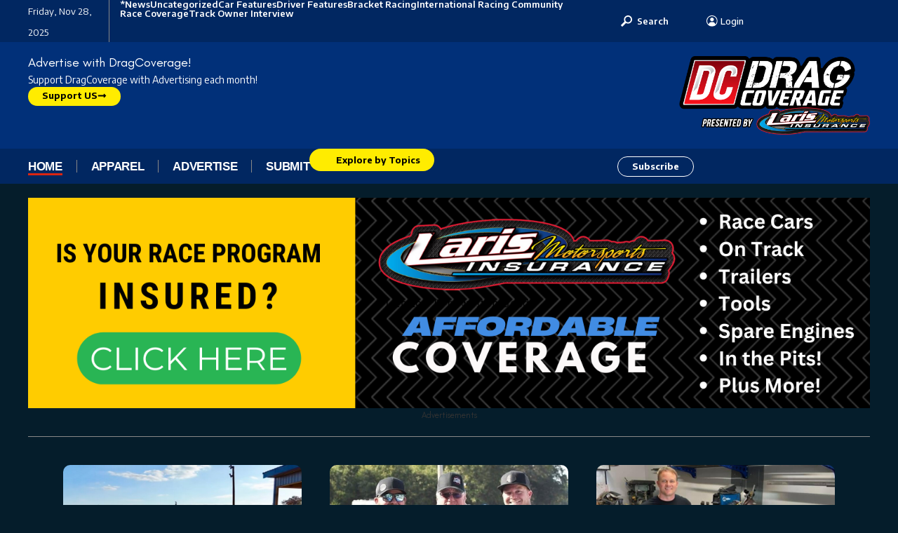

--- FILE ---
content_type: text/html; charset=UTF-8
request_url: https://dragcoverage.com/tag/dunn/
body_size: 24157
content:
<!DOCTYPE html>
<html lang="en-US">
<head>
    <meta charset="UTF-8" />
    <meta http-equiv="X-UA-Compatible" content="IE=edge" />
	<meta name="viewport" content="width=device-width, initial-scale=1.0" />
    <link rel="profile" href="https://gmpg.org/xfn/11" />
	<title>DragCoverage Magazine &#8211; Your #1 Source for Drag Racing News!</title>
<meta name='robots' content='noindex, nofollow' />
	<style>img:is([sizes="auto" i], [sizes^="auto," i]) { contain-intrinsic-size: 3000px 1500px }</style>
	<link rel="preconnect" href="https://fonts.gstatic.com" crossorigin><link rel="preload" as="style" onload="this.onload=null;this.rel='stylesheet'" id="rb-preload-gfonts" href="https://fonts.googleapis.com/css?family=Teachers%3A400%2C500%2C600%2C700%2C800%2C400italic%2C500italic%2C600italic%2C700italic%2C800italic%2C%7CAlegreya%3A900%2C800%2C500%2C400%7CEncode+Sans%3A600%2C400%2C700%2C500%7CInter%3A100%2C100italic%2C200%2C200italic%2C300%2C300italic%2C400%2C400italic%2C500%2C500italic%2C600%2C600italic%2C700%2C700italic%2C800%2C800italic%2C900%2C900italic%7CRoboto%3A100%2C100italic%2C200%2C200italic%2C300%2C300italic%2C400%2C400italic%2C500%2C500italic%2C600%2C600italic%2C700%2C700italic%2C800%2C800italic%2C900%2C900italic%7CEncode+Sans%3A100%2C100italic%2C200%2C200italic%2C300%2C300italic%2C400%2C400italic%2C500%2C500italic%2C600%2C600italic%2C700%2C700italic%2C800%2C800italic%2C900%2C900italic&amp;display=swap" crossorigin><noscript><link rel="stylesheet" href="https://fonts.googleapis.com/css?family=Teachers%3A400%2C500%2C600%2C700%2C800%2C400italic%2C500italic%2C600italic%2C700italic%2C800italic%2C%7CAlegreya%3A900%2C800%2C500%2C400%7CEncode+Sans%3A600%2C400%2C700%2C500%7CInter%3A100%2C100italic%2C200%2C200italic%2C300%2C300italic%2C400%2C400italic%2C500%2C500italic%2C600%2C600italic%2C700%2C700italic%2C800%2C800italic%2C900%2C900italic%7CRoboto%3A100%2C100italic%2C200%2C200italic%2C300%2C300italic%2C400%2C400italic%2C500%2C500italic%2C600%2C600italic%2C700%2C700italic%2C800%2C800italic%2C900%2C900italic%7CEncode+Sans%3A100%2C100italic%2C200%2C200italic%2C300%2C300italic%2C400%2C400italic%2C500%2C500italic%2C600%2C600italic%2C700%2C700italic%2C800%2C800italic%2C900%2C900italic&amp;display=swap"></noscript><link rel='dns-prefetch' href='//DragCoverage.com' />
<link rel='dns-prefetch' href='//js.hs-scripts.com' />
<link rel="alternate" type="application/rss+xml" title="DragCoverage Magazine &raquo; Feed" href="https://DragCoverage.com/?feed=rss2" />
<link rel="alternate" type="application/rss+xml" title="DragCoverage Magazine &raquo; Comments Feed" href="https://DragCoverage.com/?feed=comments-rss2" />
<meta name="description" content="Your #1 Source for Drag Racing News!"><script type="application/ld+json">{
    "@context": "https://schema.org",
    "@type": "Organization",
    "legalName": "DragCoverage Magazine",
    "url": "https://DragCoverage.com/",
    "logo": "https://DragCoverage.com/wp-content/uploads/2024/11/dc_larislogo-1.png",
    "sameAs": [
        "https://www.facebook.com/dragcoverage",
        "x.com/dragcoverage",
        "https://www.youtube.com/@DragCoverageTV",
        "https://www.instagram.com/dragcoverage",
        "https://www.tiktok.com/@dragcoverage_"
    ]
}</script>
<script>
window._wpemojiSettings = {"baseUrl":"https:\/\/s.w.org\/images\/core\/emoji\/16.0.1\/72x72\/","ext":".png","svgUrl":"https:\/\/s.w.org\/images\/core\/emoji\/16.0.1\/svg\/","svgExt":".svg","source":{"concatemoji":"https:\/\/DragCoverage.com\/wp-includes\/js\/wp-emoji-release.min.js?ver=6.8.3"}};
/*! This file is auto-generated */
!function(s,n){var o,i,e;function c(e){try{var t={supportTests:e,timestamp:(new Date).valueOf()};sessionStorage.setItem(o,JSON.stringify(t))}catch(e){}}function p(e,t,n){e.clearRect(0,0,e.canvas.width,e.canvas.height),e.fillText(t,0,0);var t=new Uint32Array(e.getImageData(0,0,e.canvas.width,e.canvas.height).data),a=(e.clearRect(0,0,e.canvas.width,e.canvas.height),e.fillText(n,0,0),new Uint32Array(e.getImageData(0,0,e.canvas.width,e.canvas.height).data));return t.every(function(e,t){return e===a[t]})}function u(e,t){e.clearRect(0,0,e.canvas.width,e.canvas.height),e.fillText(t,0,0);for(var n=e.getImageData(16,16,1,1),a=0;a<n.data.length;a++)if(0!==n.data[a])return!1;return!0}function f(e,t,n,a){switch(t){case"flag":return n(e,"\ud83c\udff3\ufe0f\u200d\u26a7\ufe0f","\ud83c\udff3\ufe0f\u200b\u26a7\ufe0f")?!1:!n(e,"\ud83c\udde8\ud83c\uddf6","\ud83c\udde8\u200b\ud83c\uddf6")&&!n(e,"\ud83c\udff4\udb40\udc67\udb40\udc62\udb40\udc65\udb40\udc6e\udb40\udc67\udb40\udc7f","\ud83c\udff4\u200b\udb40\udc67\u200b\udb40\udc62\u200b\udb40\udc65\u200b\udb40\udc6e\u200b\udb40\udc67\u200b\udb40\udc7f");case"emoji":return!a(e,"\ud83e\udedf")}return!1}function g(e,t,n,a){var r="undefined"!=typeof WorkerGlobalScope&&self instanceof WorkerGlobalScope?new OffscreenCanvas(300,150):s.createElement("canvas"),o=r.getContext("2d",{willReadFrequently:!0}),i=(o.textBaseline="top",o.font="600 32px Arial",{});return e.forEach(function(e){i[e]=t(o,e,n,a)}),i}function t(e){var t=s.createElement("script");t.src=e,t.defer=!0,s.head.appendChild(t)}"undefined"!=typeof Promise&&(o="wpEmojiSettingsSupports",i=["flag","emoji"],n.supports={everything:!0,everythingExceptFlag:!0},e=new Promise(function(e){s.addEventListener("DOMContentLoaded",e,{once:!0})}),new Promise(function(t){var n=function(){try{var e=JSON.parse(sessionStorage.getItem(o));if("object"==typeof e&&"number"==typeof e.timestamp&&(new Date).valueOf()<e.timestamp+604800&&"object"==typeof e.supportTests)return e.supportTests}catch(e){}return null}();if(!n){if("undefined"!=typeof Worker&&"undefined"!=typeof OffscreenCanvas&&"undefined"!=typeof URL&&URL.createObjectURL&&"undefined"!=typeof Blob)try{var e="postMessage("+g.toString()+"("+[JSON.stringify(i),f.toString(),p.toString(),u.toString()].join(",")+"));",a=new Blob([e],{type:"text/javascript"}),r=new Worker(URL.createObjectURL(a),{name:"wpTestEmojiSupports"});return void(r.onmessage=function(e){c(n=e.data),r.terminate(),t(n)})}catch(e){}c(n=g(i,f,p,u))}t(n)}).then(function(e){for(var t in e)n.supports[t]=e[t],n.supports.everything=n.supports.everything&&n.supports[t],"flag"!==t&&(n.supports.everythingExceptFlag=n.supports.everythingExceptFlag&&n.supports[t]);n.supports.everythingExceptFlag=n.supports.everythingExceptFlag&&!n.supports.flag,n.DOMReady=!1,n.readyCallback=function(){n.DOMReady=!0}}).then(function(){return e}).then(function(){var e;n.supports.everything||(n.readyCallback(),(e=n.source||{}).concatemoji?t(e.concatemoji):e.wpemoji&&e.twemoji&&(t(e.twemoji),t(e.wpemoji)))}))}((window,document),window._wpemojiSettings);
</script>
<link rel='stylesheet' id='genesis-blocks-style-css-css' href='https://DragCoverage.com/wp-content/plugins/genesis-blocks/dist/style-blocks.build.css?ver=1736781422' media='all' />
<link rel='stylesheet' id='sbi_styles-css' href='https://DragCoverage.com/wp-content/plugins/instagram-feed/css/sbi-styles.min.css?ver=6.6.1' media='all' />
<style id='wp-emoji-styles-inline-css'>

	img.wp-smiley, img.emoji {
		display: inline !important;
		border: none !important;
		box-shadow: none !important;
		height: 1em !important;
		width: 1em !important;
		margin: 0 0.07em !important;
		vertical-align: -0.1em !important;
		background: none !important;
		padding: 0 !important;
	}
</style>
<style id='classic-theme-styles-inline-css'>
/*! This file is auto-generated */
.wp-block-button__link{color:#fff;background-color:#32373c;border-radius:9999px;box-shadow:none;text-decoration:none;padding:calc(.667em + 2px) calc(1.333em + 2px);font-size:1.125em}.wp-block-file__button{background:#32373c;color:#fff;text-decoration:none}
</style>
<link rel='stylesheet' id='quads-style-css-css' href='https://DragCoverage.com/wp-content/plugins/quick-adsense-reloaded/includes/gutenberg/dist/blocks.style.build.css?ver=2.0.87.1' media='all' />
<style id='global-styles-inline-css'>
:root{--wp--preset--aspect-ratio--square: 1;--wp--preset--aspect-ratio--4-3: 4/3;--wp--preset--aspect-ratio--3-4: 3/4;--wp--preset--aspect-ratio--3-2: 3/2;--wp--preset--aspect-ratio--2-3: 2/3;--wp--preset--aspect-ratio--16-9: 16/9;--wp--preset--aspect-ratio--9-16: 9/16;--wp--preset--color--black: #000000;--wp--preset--color--cyan-bluish-gray: #abb8c3;--wp--preset--color--white: #ffffff;--wp--preset--color--pale-pink: #f78da7;--wp--preset--color--vivid-red: #cf2e2e;--wp--preset--color--luminous-vivid-orange: #ff6900;--wp--preset--color--luminous-vivid-amber: #fcb900;--wp--preset--color--light-green-cyan: #7bdcb5;--wp--preset--color--vivid-green-cyan: #00d084;--wp--preset--color--pale-cyan-blue: #8ed1fc;--wp--preset--color--vivid-cyan-blue: #0693e3;--wp--preset--color--vivid-purple: #9b51e0;--wp--preset--gradient--vivid-cyan-blue-to-vivid-purple: linear-gradient(135deg,rgba(6,147,227,1) 0%,rgb(155,81,224) 100%);--wp--preset--gradient--light-green-cyan-to-vivid-green-cyan: linear-gradient(135deg,rgb(122,220,180) 0%,rgb(0,208,130) 100%);--wp--preset--gradient--luminous-vivid-amber-to-luminous-vivid-orange: linear-gradient(135deg,rgba(252,185,0,1) 0%,rgba(255,105,0,1) 100%);--wp--preset--gradient--luminous-vivid-orange-to-vivid-red: linear-gradient(135deg,rgba(255,105,0,1) 0%,rgb(207,46,46) 100%);--wp--preset--gradient--very-light-gray-to-cyan-bluish-gray: linear-gradient(135deg,rgb(238,238,238) 0%,rgb(169,184,195) 100%);--wp--preset--gradient--cool-to-warm-spectrum: linear-gradient(135deg,rgb(74,234,220) 0%,rgb(151,120,209) 20%,rgb(207,42,186) 40%,rgb(238,44,130) 60%,rgb(251,105,98) 80%,rgb(254,248,76) 100%);--wp--preset--gradient--blush-light-purple: linear-gradient(135deg,rgb(255,206,236) 0%,rgb(152,150,240) 100%);--wp--preset--gradient--blush-bordeaux: linear-gradient(135deg,rgb(254,205,165) 0%,rgb(254,45,45) 50%,rgb(107,0,62) 100%);--wp--preset--gradient--luminous-dusk: linear-gradient(135deg,rgb(255,203,112) 0%,rgb(199,81,192) 50%,rgb(65,88,208) 100%);--wp--preset--gradient--pale-ocean: linear-gradient(135deg,rgb(255,245,203) 0%,rgb(182,227,212) 50%,rgb(51,167,181) 100%);--wp--preset--gradient--electric-grass: linear-gradient(135deg,rgb(202,248,128) 0%,rgb(113,206,126) 100%);--wp--preset--gradient--midnight: linear-gradient(135deg,rgb(2,3,129) 0%,rgb(40,116,252) 100%);--wp--preset--font-size--small: 13px;--wp--preset--font-size--medium: 20px;--wp--preset--font-size--large: 36px;--wp--preset--font-size--x-large: 42px;--wp--preset--spacing--20: 0.44rem;--wp--preset--spacing--30: 0.67rem;--wp--preset--spacing--40: 1rem;--wp--preset--spacing--50: 1.5rem;--wp--preset--spacing--60: 2.25rem;--wp--preset--spacing--70: 3.38rem;--wp--preset--spacing--80: 5.06rem;--wp--preset--shadow--natural: 6px 6px 9px rgba(0, 0, 0, 0.2);--wp--preset--shadow--deep: 12px 12px 50px rgba(0, 0, 0, 0.4);--wp--preset--shadow--sharp: 6px 6px 0px rgba(0, 0, 0, 0.2);--wp--preset--shadow--outlined: 6px 6px 0px -3px rgba(255, 255, 255, 1), 6px 6px rgba(0, 0, 0, 1);--wp--preset--shadow--crisp: 6px 6px 0px rgba(0, 0, 0, 1);}:where(.is-layout-flex){gap: 0.5em;}:where(.is-layout-grid){gap: 0.5em;}body .is-layout-flex{display: flex;}.is-layout-flex{flex-wrap: wrap;align-items: center;}.is-layout-flex > :is(*, div){margin: 0;}body .is-layout-grid{display: grid;}.is-layout-grid > :is(*, div){margin: 0;}:where(.wp-block-columns.is-layout-flex){gap: 2em;}:where(.wp-block-columns.is-layout-grid){gap: 2em;}:where(.wp-block-post-template.is-layout-flex){gap: 1.25em;}:where(.wp-block-post-template.is-layout-grid){gap: 1.25em;}.has-black-color{color: var(--wp--preset--color--black) !important;}.has-cyan-bluish-gray-color{color: var(--wp--preset--color--cyan-bluish-gray) !important;}.has-white-color{color: var(--wp--preset--color--white) !important;}.has-pale-pink-color{color: var(--wp--preset--color--pale-pink) !important;}.has-vivid-red-color{color: var(--wp--preset--color--vivid-red) !important;}.has-luminous-vivid-orange-color{color: var(--wp--preset--color--luminous-vivid-orange) !important;}.has-luminous-vivid-amber-color{color: var(--wp--preset--color--luminous-vivid-amber) !important;}.has-light-green-cyan-color{color: var(--wp--preset--color--light-green-cyan) !important;}.has-vivid-green-cyan-color{color: var(--wp--preset--color--vivid-green-cyan) !important;}.has-pale-cyan-blue-color{color: var(--wp--preset--color--pale-cyan-blue) !important;}.has-vivid-cyan-blue-color{color: var(--wp--preset--color--vivid-cyan-blue) !important;}.has-vivid-purple-color{color: var(--wp--preset--color--vivid-purple) !important;}.has-black-background-color{background-color: var(--wp--preset--color--black) !important;}.has-cyan-bluish-gray-background-color{background-color: var(--wp--preset--color--cyan-bluish-gray) !important;}.has-white-background-color{background-color: var(--wp--preset--color--white) !important;}.has-pale-pink-background-color{background-color: var(--wp--preset--color--pale-pink) !important;}.has-vivid-red-background-color{background-color: var(--wp--preset--color--vivid-red) !important;}.has-luminous-vivid-orange-background-color{background-color: var(--wp--preset--color--luminous-vivid-orange) !important;}.has-luminous-vivid-amber-background-color{background-color: var(--wp--preset--color--luminous-vivid-amber) !important;}.has-light-green-cyan-background-color{background-color: var(--wp--preset--color--light-green-cyan) !important;}.has-vivid-green-cyan-background-color{background-color: var(--wp--preset--color--vivid-green-cyan) !important;}.has-pale-cyan-blue-background-color{background-color: var(--wp--preset--color--pale-cyan-blue) !important;}.has-vivid-cyan-blue-background-color{background-color: var(--wp--preset--color--vivid-cyan-blue) !important;}.has-vivid-purple-background-color{background-color: var(--wp--preset--color--vivid-purple) !important;}.has-black-border-color{border-color: var(--wp--preset--color--black) !important;}.has-cyan-bluish-gray-border-color{border-color: var(--wp--preset--color--cyan-bluish-gray) !important;}.has-white-border-color{border-color: var(--wp--preset--color--white) !important;}.has-pale-pink-border-color{border-color: var(--wp--preset--color--pale-pink) !important;}.has-vivid-red-border-color{border-color: var(--wp--preset--color--vivid-red) !important;}.has-luminous-vivid-orange-border-color{border-color: var(--wp--preset--color--luminous-vivid-orange) !important;}.has-luminous-vivid-amber-border-color{border-color: var(--wp--preset--color--luminous-vivid-amber) !important;}.has-light-green-cyan-border-color{border-color: var(--wp--preset--color--light-green-cyan) !important;}.has-vivid-green-cyan-border-color{border-color: var(--wp--preset--color--vivid-green-cyan) !important;}.has-pale-cyan-blue-border-color{border-color: var(--wp--preset--color--pale-cyan-blue) !important;}.has-vivid-cyan-blue-border-color{border-color: var(--wp--preset--color--vivid-cyan-blue) !important;}.has-vivid-purple-border-color{border-color: var(--wp--preset--color--vivid-purple) !important;}.has-vivid-cyan-blue-to-vivid-purple-gradient-background{background: var(--wp--preset--gradient--vivid-cyan-blue-to-vivid-purple) !important;}.has-light-green-cyan-to-vivid-green-cyan-gradient-background{background: var(--wp--preset--gradient--light-green-cyan-to-vivid-green-cyan) !important;}.has-luminous-vivid-amber-to-luminous-vivid-orange-gradient-background{background: var(--wp--preset--gradient--luminous-vivid-amber-to-luminous-vivid-orange) !important;}.has-luminous-vivid-orange-to-vivid-red-gradient-background{background: var(--wp--preset--gradient--luminous-vivid-orange-to-vivid-red) !important;}.has-very-light-gray-to-cyan-bluish-gray-gradient-background{background: var(--wp--preset--gradient--very-light-gray-to-cyan-bluish-gray) !important;}.has-cool-to-warm-spectrum-gradient-background{background: var(--wp--preset--gradient--cool-to-warm-spectrum) !important;}.has-blush-light-purple-gradient-background{background: var(--wp--preset--gradient--blush-light-purple) !important;}.has-blush-bordeaux-gradient-background{background: var(--wp--preset--gradient--blush-bordeaux) !important;}.has-luminous-dusk-gradient-background{background: var(--wp--preset--gradient--luminous-dusk) !important;}.has-pale-ocean-gradient-background{background: var(--wp--preset--gradient--pale-ocean) !important;}.has-electric-grass-gradient-background{background: var(--wp--preset--gradient--electric-grass) !important;}.has-midnight-gradient-background{background: var(--wp--preset--gradient--midnight) !important;}.has-small-font-size{font-size: var(--wp--preset--font-size--small) !important;}.has-medium-font-size{font-size: var(--wp--preset--font-size--medium) !important;}.has-large-font-size{font-size: var(--wp--preset--font-size--large) !important;}.has-x-large-font-size{font-size: var(--wp--preset--font-size--x-large) !important;}
:where(.wp-block-post-template.is-layout-flex){gap: 1.25em;}:where(.wp-block-post-template.is-layout-grid){gap: 1.25em;}
:where(.wp-block-columns.is-layout-flex){gap: 2em;}:where(.wp-block-columns.is-layout-grid){gap: 2em;}
:root :where(.wp-block-pullquote){font-size: 1.5em;line-height: 1.6;}
</style>
<link rel='stylesheet' id='contact-form-7-css' href='https://DragCoverage.com/wp-content/plugins/contact-form-7/includes/css/styles.css?ver=6.0.2' media='all' />
<link rel='stylesheet' id='foxiz-elements-css' href='https://DragCoverage.com/wp-content/plugins/foxiz-core/lib/foxiz-elements/public/style.css?ver=2.0' media='all' />
<link rel='stylesheet' id='elementor-frontend-css' href='https://DragCoverage.com/wp-content/plugins/elementor/assets/css/frontend.min.css?ver=3.26.4' media='all' />
<link rel='stylesheet' id='elementor-post-1323-css' href='https://DragCoverage.com/wp-content/uploads/elementor/css/post-1323.css?ver=1752071962' media='all' />
<link rel='stylesheet' id='sbistyles-css' href='https://DragCoverage.com/wp-content/plugins/instagram-feed/css/sbi-styles.min.css?ver=6.6.1' media='all' />
<link rel='stylesheet' id='widget-divider-css' href='https://DragCoverage.com/wp-content/plugins/elementor/assets/css/widget-divider.min.css?ver=3.26.4' media='all' />
<link rel='stylesheet' id='widget-spacer-css' href='https://DragCoverage.com/wp-content/plugins/elementor/assets/css/widget-spacer.min.css?ver=3.26.4' media='all' />
<link rel='stylesheet' id='widget-heading-css' href='https://DragCoverage.com/wp-content/plugins/elementor/assets/css/widget-heading.min.css?ver=3.26.4' media='all' />
<link rel='stylesheet' id='elementor-post-2386-css' href='https://DragCoverage.com/wp-content/uploads/elementor/css/post-2386.css?ver=1752071963' media='all' />
<link rel='stylesheet' id='eael-general-css' href='https://DragCoverage.com/wp-content/plugins/essential-addons-for-elementor-lite/assets/front-end/css/view/general.min.css?ver=6.1.0' media='all' />
<link rel='stylesheet' id='elementor-post-2466-css' href='https://DragCoverage.com/wp-content/uploads/elementor/css/post-2466.css?ver=1752071963' media='all' />
<link rel='stylesheet' id='elementor-post-2545-css' href='https://DragCoverage.com/wp-content/uploads/elementor/css/post-2545.css?ver=1752071963' media='all' />

<link rel='stylesheet' id='foxiz-main-css' href='https://DragCoverage.com/wp-content/themes/foxiz/assets/css/main.css?ver=2.5.6' media='all' />
<style id='foxiz-main-inline-css'>
:root {--body-family:Teachers;--body-fweight:400;--body-transform:none;--body-fcolor:#000000;--body-fsize:18px;--body-fheight:1.667;--h1-family:Alegreya;--h1-fweight:900;--h1-fcolor:#012761;--h1-fsize:32px;--h1-fheight:1.188;--h2-family:Alegreya;--h2-fweight:900;--h2-fcolor:#012761;--h2-fsize:24px;--h2-fheight:1.292;--h3-family:Alegreya;--h3-fweight:900;--h3-fcolor:#012761;--h3-fsize:20px;--h3-fheight:1.300;--h4-family:Alegreya;--h4-fweight:800;--h4-fcolor:#012761;--h4-fsize:17px;--h4-fheight:1.294;--h5-family:Alegreya;--h5-fweight:800;--h5-fcolor:#012761;--h5-fsize:15px;--h5-fheight:1.333;--h6-family:Alegreya;--h6-fweight:500;--h6-fcolor:#012761;--h6-fsize:14px;--cat-family:Encode Sans;--cat-fweight:600;--cat-transform:capitalize;--cat-fsize:12px;--cat-fspace:-0.04167em;--meta-family:Encode Sans;--meta-fweight:400;--meta-fcolor:#000000;--meta-fsize:11px;--meta-b-family:Encode Sans;--meta-b-fweight:600;--meta-b-fcolor:#db2511;--input-family:Alegreya;--input-fweight:400;--btn-family:Encode Sans;--btn-fweight:700;--menu-family:Teachers;--menu-fsize:20px;--submenu-family:Teachers;--submenu-fweight:800;--submenu-transform:none;--submenu-fsize:15px;--dwidgets-family:Encode Sans;--dwidgets-fweight:600;--headline-family:Teachers;--headline-fweight:700;--headline-fsize:46px;--headline-fheight:1.043;--tagline-family:Encode Sans;--tagline-fweight:400;--tagline-fsize:17px;--tagline-fheight:1.471;--heading-family:Teachers;--subheading-family:Encode Sans;--subheading-fweight:400;--quote-fweight:700;--quote-fspace:-.5px;--excerpt-fweight:400;--bcrumb-family:Encode Sans;--bcrumb-fweight:400;--toc-family:Encode Sans;--toc-fweight:500;--toc-fsize:14px;--toc-fspace:-0.03571em;--excerpt-fsize : 15px;--headline-s-fsize : 44px;--tagline-s-fsize : 17px;}@media (max-width: 1024px) {body {--body-fsize : 18px;--h1-fsize : 30px;--h2-fsize : 22px;--h3-fsize : 19px;--h4-fsize : 16px;--h5-fsize : 14px;--h6-fsize : 13px;--meta-fsize : 10px;--excerpt-fsize : 14px;--headline-fsize : 36px;--headline-s-fsize : 36px;--tagline-fsize : 16px;--tagline-s-fsize : 16px;--toc-fsize : 13px;}}@media (max-width: 767px) {body {--body-fsize : 18px;--h1-fsize : 28px;--h2-fsize : 20px;--h3-fsize : 18px;--h4-fsize : 15px;--h5-fsize : 14px;--h6-fsize : 13px;--meta-fsize : 10px;--excerpt-fsize : 13px;--headline-fsize : 30px;--headline-s-fsize : 30px;--tagline-fsize : 15px;--tagline-s-fsize : 15px;--toc-fsize : 13px;}}:root {--g-color :#db2511;--g-color-90 :#db2511e6;--dark-accent :#000000;--dark-accent-90 :#000000e6;--dark-accent-0 :#00000000;--hyperlink-color :#db2511;--excerpt-color :#000000;--indicator-bg-from :#ff3838;--indicator-bg-to :#f2b035;--indicator-height :1px;}[data-theme="dark"], .light-scheme {--solid-white :#051d2b;--dark-accent :#003381;--dark-accent-90 :#003381e6;--dark-accent-0 :#00338100;--excerpt-color :#ffffff;--meta-fcolor :#ffffff;--meta-b-fcolor :#fff518;--sponsor-color :#81f44b;}.is-hd-1, .is-hd-2, .is-hd-3 {--hd-logo-height :100px;}[data-theme="dark"].is-hd-4 {--nav-bg: #191c20;--nav-bg-from: #191c20;--nav-bg-to: #191c20;}[data-theme="dark"].is-hd-5, [data-theme="dark"].is-hd-5:not(.sticky-on) {--nav-bg: #191c20;--nav-bg-from: #191c20;--nav-bg-to: #191c20;}[data-theme="dark"] {--subnav-bg: #000000;--subnav-bg-from: #000000;--subnav-bg-to: #000000;--subnav-color :#ffffff;--subnav-color-10 :#ffffff1a;--subnav-color-h :#dddddd;}:root {--mbnav-bg: #012761;--mbnav-bg-from: #012761;--mbnav-bg-to: #012761;--submbnav-bg: #003381;--submbnav-bg-from: #003381;--submbnav-bg-to: #003381;--mbnav-color :#ffffff;--submbnav-color :#ffffff;--submbnav-color-10 :#ffffff1a;}:root {--subnav-bg: #000000;--subnav-bg-from: #000000;--subnav-bg-to: #000000;--subnav-color :#ffffff;--subnav-color-10 :#ffffff1a;--subnav-color-h :#dddddd;--privacy-bg-color :#db2511;--privacy-color :#ffffff;--topad-spacing :15px;--round-3 :0px;--round-5 :0px;--round-7 :0px;--hyperlink-color :#db2511;--hyperlink-weight :700;--hyperlink-style :italic;--mbnav-height :70px;--mlogo-height :70px;--heading-sub-color :#000000;--rb-width : 1240px;--rb-small-width : 830px;--rb-s-width : 1070px;--s-content-width : 850px;--max-width-wo-sb : 840px;--s10-feat-ratio :45%;--s11-feat-ratio :45%;--verified-color :#003381;--login-popup-w : 350px;}[data-theme="dark"], .light-scheme {--heading-sub-color :#ffffff;--hyperlink-color :#fff518; }.p-readmore { font-family:Encode Sans;font-weight:700;text-transform:uppercase;}.mobile-menu > li > a  { font-family:Teachers;font-weight:800;font-size:15px;}.mobile-menu .sub-menu a, .logged-mobile-menu a { font-family:Teachers;font-size:18px;}.mobile-qview a { font-family:Teachers;font-size:18px;}.search-header:before { background-color : #85020a;background-repeat : no-repeat;background-size : cover;background-attachment : scroll;background-position : center center;}[data-theme="dark"] .search-header:before { background-repeat : no-repeat;background-size : cover;background-image : url(https://export.themeruby.com/xfoxiz/focus/wp-content/uploads/2021/09/search-bgd.jpg);background-attachment : scroll;background-position : center center;}.footer-has-bg { background-color : #0000000a;}#amp-mobile-version-switcher { display: none; }.search-icon-svg { -webkit-mask-image: url(https://DragCoverage.com/wp-content/uploads/2024/11/search-icon.svg);mask-image: url(https://DragCoverage.com/wp-content/uploads/2024/11/search-icon.svg); }.login-icon-svg { -webkit-mask-image: url(https://DragCoverage.com/wp-content/uploads/2024/11/user-icon.svg);mask-image: url(https://DragCoverage.com/wp-content/uploads/2024/11/user-icon.svg); }.mobile-menu .sub-menu > * {flex: 0 0 100%}@media (min-width: 1025px) { .grid-container > .sidebar-wrap { flex: 0 0 30%; width: 30%; } .grid-container > .s-ct { flex: 0 0 69.9%; width: 69.9%; } }
</style>
<link rel='stylesheet' id='foxiz-podcast-css' href='https://DragCoverage.com/wp-content/themes/foxiz/assets/css/podcast.css?ver=2.5.6' media='all' />
<link rel='stylesheet' id='foxiz-print-css' href='https://DragCoverage.com/wp-content/themes/foxiz/assets/css/print.css?ver=2.5.6' media='all' />
<link rel='stylesheet' id='foxiz-style-css' href='https://DragCoverage.com/wp-content/themes/foxiz/style.css?ver=2.5.6' media='all' />

<style id='quads-styles-inline-css'>

    .quads-location ins.adsbygoogle {
        background: transparent !important;
    }.quads-location .quads_rotator_img{ opacity:1 !important;}
    .quads.quads_ad_container { display: grid; grid-template-columns: auto; grid-gap: 10px; padding: 10px; }
    .grid_image{animation: fadeIn 0.5s;-webkit-animation: fadeIn 0.5s;-moz-animation: fadeIn 0.5s;
        -o-animation: fadeIn 0.5s;-ms-animation: fadeIn 0.5s;}
    .quads-ad-label { font-size: 12px; text-align: center; color: #333;}
    .quads_click_impression { display: none;} .quads-location, .quads-ads-space{max-width:100%;} @media only screen and (max-width: 480px) { .quads-ads-space, .penci-builder-element .quads-ads-space{max-width:340px;}}
</style>
<link rel="preconnect" href="https://fonts.gstatic.com/" crossorigin><script src="https://DragCoverage.com/wp-includes/js/jquery/jquery.min.js?ver=3.7.1" id="jquery-core-js"></script>
<script src="https://DragCoverage.com/wp-includes/js/jquery/jquery-migrate.min.js?ver=3.4.1" id="jquery-migrate-js"></script>
<script src="https://DragCoverage.com/wp-content/themes/foxiz/assets/js/highlight-share.js?ver=1" id="highlight-share-js"></script>
<link rel="preload" href="https://DragCoverage.com/wp-content/themes/foxiz/assets/fonts/icons.woff2?ver=2.5.0" as="font" type="font/woff2" crossorigin="anonymous"> <link rel="https://api.w.org/" href="https://DragCoverage.com/index.php?rest_route=/" /><link rel="alternate" title="JSON" type="application/json" href="https://DragCoverage.com/index.php?rest_route=/wp/v2/pages/2386" /><link rel="EditURI" type="application/rsd+xml" title="RSD" href="https://DragCoverage.com/xmlrpc.php?rsd" />
<link rel="canonical" href="https://DragCoverage.com/" />
<link rel='shortlink' href='https://DragCoverage.com/' />
<link rel="alternate" title="oEmbed (JSON)" type="application/json+oembed" href="https://DragCoverage.com/index.php?rest_route=%2Foembed%2F1.0%2Fembed&#038;url=https%3A%2F%2FDragCoverage.com%2F" />
<link rel="alternate" title="oEmbed (XML)" type="text/xml+oembed" href="https://DragCoverage.com/index.php?rest_route=%2Foembed%2F1.0%2Fembed&#038;url=https%3A%2F%2FDragCoverage.com%2F&#038;format=xml" />
			<!-- DO NOT COPY THIS SNIPPET! Start of Page Analytics Tracking for HubSpot WordPress plugin v11.1.75-->
			<script class="hsq-set-content-id" data-content-id="standard-page">
				var _hsq = _hsq || [];
				_hsq.push(["setContentType", "standard-page"]);
			</script>
			<!-- DO NOT COPY THIS SNIPPET! End of Page Analytics Tracking for HubSpot WordPress plugin -->
			<script>document.cookie = 'quads_browser_width='+screen.width;</script><meta name="generator" content="Elementor 3.26.4; features: e_font_icon_svg, additional_custom_breakpoints, e_element_cache; settings: css_print_method-external, google_font-enabled, font_display-swap">
<script type="application/ld+json">{
    "@context": "https://schema.org",
    "@type": "WebSite",
    "@id": "https://DragCoverage.com/#website",
    "url": "https://DragCoverage.com/",
    "name": "DragCoverage Magazine",
    "potentialAction": {
        "@type": "SearchAction",
        "target": "https://DragCoverage.com/?s={search_term_string}",
        "query-input": "required name=search_term_string"
    }
}</script>
			<style>
				.e-con.e-parent:nth-of-type(n+4):not(.e-lazyloaded):not(.e-no-lazyload),
				.e-con.e-parent:nth-of-type(n+4):not(.e-lazyloaded):not(.e-no-lazyload) * {
					background-image: none !important;
				}
				@media screen and (max-height: 1024px) {
					.e-con.e-parent:nth-of-type(n+3):not(.e-lazyloaded):not(.e-no-lazyload),
					.e-con.e-parent:nth-of-type(n+3):not(.e-lazyloaded):not(.e-no-lazyload) * {
						background-image: none !important;
					}
				}
				@media screen and (max-height: 640px) {
					.e-con.e-parent:nth-of-type(n+2):not(.e-lazyloaded):not(.e-no-lazyload),
					.e-con.e-parent:nth-of-type(n+2):not(.e-lazyloaded):not(.e-no-lazyload) * {
						background-image: none !important;
					}
				}
			</style>
			<meta property="og:description" content="Your #1 Source for Drag Racing News!"/>
<meta property="og:site_name" content="DragCoverage Magazine"/>
<meta property="og:locale" content="en-US"/>
<meta property="fb:facebook_app_id" content=""/>
<meta property="og:type" content="website"/>
<meta property="og:title" content="DragCoverage Magazine"/>
<meta property="og:url" content="https://DragCoverage.com/"/>
<meta property="og:image" content="https://DragCoverage.com/wp-content/uploads/2024/11/dc_larislogo-1.png"/>
<meta property="og:image:height" content="800"/>
<meta property="og:image:width" content="1999"/>
<meta property="og:image:secure_url" content="https://DragCoverage.com/wp-content/uploads/2024/11/dc_larislogo-1.png"/>
<script type="application/ld+json">{"@context":"http://schema.org","@type":"BreadcrumbList","itemListElement":[{"@type":"ListItem","position":1,"item":{"@id":"https://DragCoverage.com","name":"DragCoverage Magazine"}}]}</script>
		<style id="wp-custom-css">
			.wpcf7-form .wpcf7-form-control-wrap[data-name="your-message"] {
    width: 100%;
    max-width: 100%;
}		</style>
		</head>
<body class="home wp-singular page-template-default page page-id-2386 wp-embed-responsive wp-theme-foxiz elementor-default elementor-kit-1323 elementor-page elementor-page-2386 menu-ani-1 hover-ani-2 btn-ani-3 btn-transform-1 is-rm-1 lmeta-dot loader-1 dark-sw-1 is-hd-rb_template is-backtop none-m-backtop " data-theme="dark">
<div class="site-outer">
			<div id="site-header" class="header-wrap rb-section header-template">
						<div class="navbar-outer navbar-template-outer">
				<div id="header-template-holder"><div class="header-template-inner">		<div data-elementor-type="wp-post" data-elementor-id="2466" class="elementor elementor-2466">
				<div class="elementor-element elementor-element-a047253 e-flex e-con-boxed e-con e-parent" data-id="a047253" data-element_type="container" data-settings="{&quot;background_background&quot;:&quot;classic&quot;}">
					<div class="e-con-inner">
		<div class="elementor-element elementor-element-831e6f8 e-con-full e-flex e-con e-child" data-id="831e6f8" data-element_type="container">
				<div class="elementor-element elementor-element-5844490 elementor-widget elementor-widget-foxiz-current-date" data-id="5844490" data-element_type="widget" data-widget_type="foxiz-current-date.default">
				<div class="elementor-widget-container">
					<span class="current-date">Friday, Nov 28, 2025</span>				</div>
				</div>
				<div class="elementor-element elementor-element-65b63bd is-divider-0 elementor-widget elementor-widget-foxiz-quick-links" data-id="65b63bd" data-element_type="widget" data-widget_type="foxiz-quick-links.default">
				<div class="elementor-widget-container">
					<div id="uid_65b63bd" class="block-wrap block-qlinks qlayout-1 effect-dotted yes-wrap light-scheme meta-s-gray-line">		<ul class="qlinks-inner">
			<li class="qlink h5"><a href="https://DragCoverage.com/?cat=59">*News</a></li><li class="qlink h5"><a href="https://DragCoverage.com/?cat=1">Uncategorized</a></li><li class="qlink h5"><a href="https://DragCoverage.com/?cat=51">Car Features</a></li><li class="qlink h5"><a href="https://DragCoverage.com/?cat=50">Driver Features</a></li><li class="qlink h5"><a href="https://DragCoverage.com/?cat=58">Bracket Racing</a></li><li class="qlink h5"><a href="https://DragCoverage.com/?cat=63">International Racing Community</a></li><li class="qlink h5"><a href="https://DragCoverage.com/?cat=52">Race Coverage</a></li><li class="qlink h5"><a href="https://DragCoverage.com/?cat=60">Track Owner Interview</a></li></ul>
		</div>				</div>
				</div>
				</div>
		<div class="elementor-element elementor-element-d705b51 e-con-full e-flex e-con e-child" data-id="d705b51" data-element_type="container">
				<div class="elementor-element elementor-element-5a82dae elementor-widget elementor-widget-foxiz-search-icon" data-id="5a82dae" data-element_type="widget" data-widget_type="foxiz-search-icon.default">
				<div class="elementor-widget-container">
							<div class="wnav-holder w-header-search header-dropdown-outer">
			<a href="#" data-title="Search" class="icon-holder header-element search-btn search-trigger has-label" aria-label="search">
				<span class="search-icon-svg"></span>									<span class="header-search-label meta-text">Search</span>
							</a>
							<div class="header-dropdown">
					<div class="header-search-form is-icon-layout">
						<form method="get" action="https://DragCoverage.com/" class="rb-search-form live-search-form"  data-search="post" data-limit="4" data-follow="0" data-tax="category" data-dsource="0"  data-ptype=""><div class="search-form-inner"><span class="search-icon"><span class="search-icon-svg"></span></span><span class="search-text"><input type="text" class="field" placeholder="Search Headlines, News..." value="" name="s"/></span><span class="rb-search-submit"><input type="submit" value="Search"/><i class="rbi rbi-cright" aria-hidden="true"></i></span><span class="live-search-animation rb-loader"></span></div><div class="live-search-response light-scheme"></div></form>					</div>
				</div>
					</div>
						</div>
				</div>
				<div class="elementor-element elementor-element-269d4fd elementor-widget elementor-widget-foxiz-login-icon" data-id="269d4fd" data-element_type="widget" data-widget_type="foxiz-login-icon.default">
				<div class="elementor-widget-container">
							<div class="wnav-holder widget-h-login header-dropdown-outer">
							<a href="https://DragCoverage.com/wp-login.php?redirect_to=https%3A%2F%2Fdragcoverage.com%2Ftag%2Fdunn%2F" class="login-toggle is-login is-btn is-btn-icon header-element" aria-label="Login"><span class="login-icon-svg"></span><span>Login</span></a>
					</div>
					</div>
				</div>
				</div>
					</div>
				</div>
		<div class="elementor-element elementor-element-cc54631 e-flex e-con-boxed e-con e-parent" data-id="cc54631" data-element_type="container" data-settings="{&quot;background_background&quot;:&quot;classic&quot;}">
					<div class="e-con-inner">
		<div class="elementor-element elementor-element-11a9ee0 e-con-full e-flex e-con e-child" data-id="11a9ee0" data-element_type="container">
				<div class="elementor-element elementor-element-b746748 elementor-widget__width-auto elementor-widget elementor-widget-foxiz-heading" data-id="b746748" data-element_type="widget" data-widget_type="foxiz-heading.default">
				<div class="elementor-widget-container">
					<div id="uid_b746748" class="block-h heading-layout-19 light-scheme"><div class="heading-inner"><span class="heading-title"><span>Advertise with DragCoverage!</span></span><div class="heading-tagline h6"><span class="heading-tagline-label">Support DragCoverage with Advertising each month!</span></div></div></div>				</div>
				</div>
				<div class="elementor-element elementor-element-f8578f5 elementor-widget__width-initial elementor-widget elementor-widget-button" data-id="f8578f5" data-element_type="widget" data-widget_type="button.default">
				<div class="elementor-widget-container">
									<div class="elementor-button-wrapper">
					<a class="elementor-button elementor-button-link elementor-size-sm" href="https://DragCoverage.com/?page_id=2605" target="_blank">
						<span class="elementor-button-content-wrapper">
						<span class="elementor-button-icon">
				<svg aria-hidden="true" class="e-font-icon-svg e-fas-long-arrow-alt-right" viewBox="0 0 448 512" xmlns="http://www.w3.org/2000/svg"><path d="M313.941 216H12c-6.627 0-12 5.373-12 12v56c0 6.627 5.373 12 12 12h301.941v46.059c0 21.382 25.851 32.09 40.971 16.971l86.059-86.059c9.373-9.373 9.373-24.569 0-33.941l-86.059-86.059c-15.119-15.119-40.971-4.411-40.971 16.971V216z"></path></svg>			</span>
									<span class="elementor-button-text">Support US</span>
					</span>
					</a>
				</div>
								</div>
				</div>
				</div>
		<div class="elementor-element elementor-element-468bcb3 e-con-full e-flex e-con e-child" data-id="468bcb3" data-element_type="container">
				<div class="elementor-element elementor-element-1a7c5b0 elementor-widget elementor-widget-foxiz-logo" data-id="1a7c5b0" data-element_type="widget" data-widget_type="foxiz-logo.default">
				<div class="elementor-widget-container">
							<div class="the-logo">
			<a href="https://DragCoverage.com/">
									<img fetchpriority="high" loading="eager" decoding="async" data-mode="default" width="1999" height="800" src="https://DragCoverage.com/wp-content/uploads/2024/11/dc_larislogo-1.png" alt="DragCoverage Magazine"/>
					<img loading="eager" decoding="async" data-mode="dark" width="1999" height="800" src="https://DragCoverage.com/wp-content/uploads/2024/11/dc_larislogo-1.png" alt=""/>
							</a>
					</div>
						</div>
				</div>
				</div>
					</div>
				</div>
		<div class="elementor-element elementor-element-7c3eaea e-flex e-con-boxed e-con e-parent" data-id="7c3eaea" data-element_type="container" data-settings="{&quot;background_background&quot;:&quot;classic&quot;}">
					<div class="e-con-inner">
		<div class="elementor-element elementor-element-7678826 e-con-full e-flex e-con e-child" data-id="7678826" data-element_type="container">
				<div class="elementor-element elementor-element-6975d2b no-edge is-divider-pipe-2 elementor-widget elementor-widget-foxiz-navigation" data-id="6975d2b" data-element_type="widget" data-widget_type="foxiz-navigation.default">
				<div class="elementor-widget-container">
							<nav id="site-navigation" class="main-menu-wrap template-menu" aria-label="main menu">
			<ul id="menu-main" class="main-menu rb-menu large-menu" itemscope itemtype="https://www.schema.org/SiteNavigationElement"><li id="menu-item-2536" class="menu-item menu-item-type-post_type menu-item-object-page menu-item-home current-menu-item page_item page-item-2386 current_page_item menu-item-2536"><a href="https://DragCoverage.com/" aria-current="page"><span>HOME</span></a></li>
<li id="menu-item-2597" class="menu-item menu-item-type-custom menu-item-object-custom menu-item-2597"><a href="https://dragcoverage.myshopify.com/"><span>APPAREL</span></a></li>
<li id="menu-item-2608" class="menu-item menu-item-type-post_type menu-item-object-page menu-item-2608"><a href="https://DragCoverage.com/?page_id=2605"><span>ADVERTISE</span></a></li>
<li id="menu-item-2600" class="menu-item menu-item-type-post_type menu-item-object-page menu-item-2600"><a href="https://DragCoverage.com/?page_id=2598"><span>SUBMIT</span></a></li>
</ul>		</nav>
						</div>
				</div>
				<div class="elementor-element elementor-element-9b8a3a4 elementor-widget__width-auto elementor-widget elementor-widget-foxiz-popup-template" data-id="9b8a3a4" data-element_type="widget" data-widget_type="foxiz-popup-template.default">
				<div class="elementor-widget-container">
					<div class="popup-trigger-btn h5" data-trigger="uid_9b8a3a4" data-position="rb-popup-top"><i class="popup-trigger-svg"></i><div class="popup-trigger-label">Explore by Topics</div></div>				</div>
				</div>
				</div>
		<div class="elementor-element elementor-element-a1f1166 e-con-full e-flex e-con e-child" data-id="a1f1166" data-element_type="container">
				<div class="elementor-element elementor-element-24b1106 elementor-widget elementor-widget-foxiz-popup-template" data-id="24b1106" data-element_type="widget" data-widget_type="foxiz-popup-template.default">
				<div class="elementor-widget-container">
					<div class="popup-trigger-btn h5" data-trigger="uid_24b1106" data-position="rb-popup-center"><div class="popup-trigger-label">Subscribe</div></div>				</div>
				</div>
				</div>
					</div>
				</div>
				</div>
		</div>		<div id="header-mobile" class="header-mobile">
			<div class="header-mobile-wrap">
						<div class="mbnav mbnav-center edge-padding">
			<div class="navbar-left">
						<div class="mobile-toggle-wrap">
							<a href="#" class="mobile-menu-trigger" aria-label="mobile trigger">		<span class="burger-icon"><span></span><span></span><span></span></span>
	</a>
					</div>
				</div>
			<div class="navbar-center">
						<div class="mobile-logo-wrap is-image-logo site-branding">
			<a href="https://DragCoverage.com/" title="DragCoverage Magazine">
				<img class="logo-default" data-mode="default" height="800" width="1999" src="https://DragCoverage.com/wp-content/uploads/2024/11/dc_larislogo-1.png" alt="DragCoverage Magazine" decoding="async" loading="eager"><img class="logo-dark" data-mode="dark" height="800" width="1999" src="https://DragCoverage.com/wp-content/uploads/2024/11/dc_larislogo-1.png" alt="DragCoverage Magazine" decoding="async" loading="eager">			</a>
		</div>
					</div>
			<div class="navbar-right">
							</div>
		</div>
	<div class="mobile-qview"><ul id="menu-mobile-quick-access" class="mobile-qview-inner"><li id="menu-item-2592" class="menu-item menu-item-type-post_type menu-item-object-page menu-item-home current-menu-item page_item page-item-2386 current_page_item menu-item-2592"><a href="https://DragCoverage.com/" aria-current="page"><span>Home</span></a></li>
<li id="menu-item-2593" class="menu-item menu-item-type-custom menu-item-object-custom menu-item-2593"><a href="https://dragcoverage.myshopify.com/"><span>Apparel</span></a></li>
<li id="menu-item-2607" class="menu-item menu-item-type-post_type menu-item-object-page menu-item-2607"><a href="https://DragCoverage.com/?page_id=2605"><span>Advertise</span></a></li>
<li id="menu-item-2601" class="menu-item menu-item-type-post_type menu-item-object-page menu-item-2601"><a href="https://DragCoverage.com/?page_id=2598"><span>Submit!</span></a></li>
</ul></div>			</div>
					<div class="mobile-collapse">
			<div class="collapse-holder">
				<div class="collapse-inner">
											<div class="mobile-search-form edge-padding">		<div class="header-search-form is-form-layout">
							<span class="h5">Search</span>
			<form method="get" action="https://DragCoverage.com/" class="rb-search-form"  data-search="post" data-limit="0" data-follow="0" data-tax="category" data-dsource="0"  data-ptype=""><div class="search-form-inner"><span class="search-icon"><span class="search-icon-svg"></span></span><span class="search-text"><input type="text" class="field" placeholder="Search Headlines, News..." value="" name="s"/></span><span class="rb-search-submit"><input type="submit" value="Search"/><i class="rbi rbi-cright" aria-hidden="true"></i></span></div></form>		</div>
		</div>
										<nav class="mobile-menu-wrap edge-padding">
						<ul id="mobile-menu" class="mobile-menu"><li id="menu-item-2531" class="menu-item menu-item-type-post_type menu-item-object-page menu-item-2531"><a href="https://DragCoverage.com/?page_id=1481"><span>Contact</span></a></li>
<li id="menu-item-2610" class="menu-item menu-item-type-taxonomy menu-item-object-category menu-item-2610"><a href="https://DragCoverage.com/?cat=51"><span>Car Features</span></a></li>
<li id="menu-item-2611" class="menu-item menu-item-type-taxonomy menu-item-object-category menu-item-2611"><a href="https://DragCoverage.com/?cat=52"><span>Race Coverage</span></a></li>
</ul>					</nav>
										<div class="collapse-sections">
													<div class="mobile-login">
																	<span class="mobile-login-title h6">Have an existing account?</span>
									<a href="https://DragCoverage.com/wp-login.php?redirect_to=https%3A%2F%2Fdragcoverage.com%2Ftag%2Fdunn%2F" class="login-toggle is-login is-btn">Sign In</a>
															</div>
													<div class="mobile-socials">
								<span class="mobile-social-title h6">Follow US</span>
								<a class="social-link-facebook" aria-label="Facebook" data-title="Facebook" href="https://www.facebook.com/dragcoverage" target="_blank" rel="noopener nofollow"><i class="rbi rbi-facebook" aria-hidden="true"></i></a><a class="social-link-twitter" aria-label="X" data-title="X" href="http://x.com/dragcoverage" target="_blank" rel="noopener nofollow"><i class="rbi rbi-twitter" aria-hidden="true"></i></a><a class="social-link-youtube" aria-label="YouTube" data-title="YouTube" href="https://www.youtube.com/@DragCoverageTV" target="_blank" rel="noopener nofollow"><i class="rbi rbi-youtube" aria-hidden="true"></i></a><a class="social-link-instagram" aria-label="Instagram" data-title="Instagram" href="https://www.instagram.com/dragcoverage" target="_blank" rel="noopener nofollow"><i class="rbi rbi-instagram" aria-hidden="true"></i></a><a class="social-link-tiktok" aria-label="TikTok" data-title="TikTok" href="https://www.tiktok.com/@dragcoverage_" target="_blank" rel="noopener nofollow"><i class="rbi rbi-tiktok" aria-hidden="true"></i></a><a class="social-link-custom social-link-1 social-link-Tiktok" data-title="Tiktok" aria-label="Tiktok" href="#" target="_blank" rel="noopener nofollow"><i class="rbi-tiktok" aria-hidden="true"></i></a>							</div>
											</div>
											<div class="collapse-footer">
															<div class="collapse-copyright">© 2025 Foxiz. Ruby Design Company. All Rights Reserved.</div>
													</div>
									</div>
			</div>
		</div>
			</div>
	</div>
			</div>
					</div>
		    <div class="site-wrap">
<!-- WP QUADS Content Ad Plugin v. 2.0.87.1 -->
<div class="quads-location quads-ad2733 quads-desktop" id="quads-ad2733" style="float:none;text-align:center;padding:20px 0 20px 0;" data-lazydelay="3000">

 <!-- WP QUADS - Quick AdSense Reloaded v.2.0.87.1 Content ImageBanner AD --> 

 
        <a imagebanner target="_blank" href="https://dragcoverage.com/?p=3016" >
        <img width="1200" height="300" src="https://DragCoverage.com/wp-content/uploads/2025/03/motorsports.png" alt="Ad 3 - Laris Affordable Coverage" data-lazydelay="0"> 
        </a>
 <!-- end WP QUADS --> 

<div class="quads-ad-label quads-ad-label-new">Advertisements</div>
</div>
		<div data-elementor-type="wp-page" data-elementor-id="2386" class="elementor elementor-2386">
				<div class="elementor-element elementor-element-53f1b43 e-flex e-con-boxed e-con e-parent" data-id="53f1b43" data-element_type="container">
					<div class="e-con-inner">
				<div class="elementor-element elementor-element-8f2d473 elementor-widget-divider--view-line elementor-widget elementor-widget-divider" data-id="8f2d473" data-element_type="widget" data-widget_type="divider.default">
				<div class="elementor-widget-container">
							<div class="elementor-divider">
			<span class="elementor-divider-separator">
						</span>
		</div>
						</div>
				</div>
					</div>
				</div>
		<div class="elementor-element elementor-element-4f1408c e-flex e-con-boxed e-con e-parent" data-id="4f1408c" data-element_type="container">
					<div class="e-con-inner">
				<div class="elementor-element elementor-element-987dfeb elementor-widget elementor-widget-foxiz-classic-1" data-id="987dfeb" data-element_type="widget" data-widget_type="foxiz-classic-1.default">
				<div class="elementor-widget-container">
					<div id="uid_987dfeb" class="block-wrap block-big block-classic block-classic-1 rb-columns rb-col-3 ecat-bg-4 ecat-size-big meta-s-gray-line"><div class="block-inner">		<div class="p-wrap p-grid p-classic-1 p-grid-1" data-pid="3697">
				<div class="feat-holder">
						<div class="p-featured">
					<a class="p-flink" href="https://DragCoverage.com/?p=3697" title="NEW DRAGSTRIP CONFIRMED FOR COLUMBIA, MISSISSIPPI">
			<img loading="lazy" decoding="async" width="860" height="493" src="https://DragCoverage.com/wp-content/uploads/2025/11/img_0258-860x493.jpg" class="featured-img wp-post-image" alt="" loading="lazy" />		</a>
				</div>
	<div class="p-categories light-scheme p-top"><a class="p-category category-id-59" href="https://DragCoverage.com/?cat=59" rel="category">*News</a></div></div>
		<h2 class="entry-title h1">		<a class="p-url" href="https://DragCoverage.com/?p=3697" rel="bookmark">NEW DRAGSTRIP CONFIRMED FOR COLUMBIA, MISSISSIPPI</a></h2><p class="entry-summary">Rumors have circulated for months about a brand-new dragstrip coming to Mississippi, so we guess it’s official? Recent photos appeared online, showing concrete being poured and a timing tower under&hellip;</p>
						<div class="p-meta">
				<div class="meta-inner is-meta">
							<div class="meta-el meta-author co-authors">
							<span class="meta-label">By</span>
							<div class="meta-separate">
					<a href="https://DragCoverage.com/?author=5">DC Media</a>
				</div>
					</div>
			<div class="meta-el meta-read">0 Min Read</div>
						</div>
							</div>
				<div class="p-link">
			<a class="p-readmore" href="https://DragCoverage.com/?p=3697"  aria-label="NEW DRAGSTRIP CONFIRMED FOR COLUMBIA, MISSISSIPPI"><span>Read More</span>					<i class="rbi rbi-cright" aria-hidden="true"></i>			</a>
		</div>
				</div>
			<div class="p-wrap p-grid p-classic-1 p-grid-1" data-pid="3689">
				<div class="feat-holder">
						<div class="p-featured">
					<a class="p-flink" href="https://DragCoverage.com/?p=3689" title="RICH GEBHARDT PASSES AWAY AFTER COMPLETING HIS SON’S LAST RACE CAR">
			<img loading="lazy" decoding="async" width="837" height="736" src="https://DragCoverage.com/wp-content/uploads/2025/11/img_0228.jpg" class="featured-img wp-post-image" alt="" loading="lazy" />		</a>
				</div>
	<div class="p-categories light-scheme p-top"><a class="p-category category-id-59" href="https://DragCoverage.com/?cat=59" rel="category">*News</a></div></div>
		<h2 class="entry-title h1">		<a class="p-url" href="https://DragCoverage.com/?p=3689" rel="bookmark">RICH GEBHARDT PASSES AWAY AFTER COMPLETING HIS SON’S LAST RACE CAR</a></h2><p class="entry-summary">Earlier this year, DragCoverage published a powerful story about Rich Gebhardt, a father fighting stage-4 cancer who was determined to build one final race car for his son, Brad Gebhardt.&hellip;</p>
						<div class="p-meta">
				<div class="meta-inner is-meta">
							<div class="meta-el meta-author co-authors">
							<span class="meta-label">By</span>
							<div class="meta-separate">
					<a href="https://DragCoverage.com/?author=5">DC Media</a>
				</div>
					</div>
			<div class="meta-el meta-read">2 Min Read</div>
						</div>
							</div>
				<div class="p-link">
			<a class="p-readmore" href="https://DragCoverage.com/?p=3689"  aria-label="RICH GEBHARDT PASSES AWAY AFTER COMPLETING HIS SON’S LAST RACE CAR"><span>Read More</span>					<i class="rbi rbi-cright" aria-hidden="true"></i>			</a>
		</div>
				</div>
			<div class="p-wrap p-grid p-classic-1 p-grid-1" data-pid="3667">
				<div class="feat-holder">
						<div class="p-featured">
					<a class="p-flink" href="https://DragCoverage.com/?p=3667" title="Hammer Concepts &#038; Designs: The American Dream, Built One Problem at a Time">
			<img loading="lazy" decoding="async" width="860" height="1148" src="https://DragCoverage.com/wp-content/uploads/2025/11/HC13-860x1148.jpeg" class="featured-img wp-post-image" alt="" loading="lazy" />		</a>
				</div>
	<div class="p-categories light-scheme p-top"><a class="p-category category-id-59" href="https://DragCoverage.com/?cat=59" rel="category">*News</a></div></div>
		<h2 class="entry-title h1">		<a class="p-url" href="https://DragCoverage.com/?p=3667" rel="bookmark">Hammer Concepts &#038; Designs: The American Dream, Built One Problem at a Time</a></h2><p class="entry-summary">Hammer Concepts &amp; Designs: The American Dream, Built One Problem at a Time When Brian Hamm retires from the Army this January, he will end a distinguished career as a&hellip;</p>
						<div class="p-meta">
				<div class="meta-inner is-meta">
							<div class="meta-el meta-author co-authors">
							<span class="meta-label">By</span>
							<div class="meta-separate">
					<a href="https://DragCoverage.com/?author=4">Kline Whitley</a>
				</div>
					</div>
			<div class="meta-el meta-read">8 Min Read</div>
						</div>
							</div>
				<div class="p-link">
			<a class="p-readmore" href="https://DragCoverage.com/?p=3667"  aria-label="Hammer Concepts &#038; Designs: The American Dream, Built One Problem at a Time"><span>Read More</span>					<i class="rbi rbi-cright" aria-hidden="true"></i>			</a>
		</div>
				</div>
	</div></div>				</div>
				</div>
					</div>
				</div>
		<div class="elementor-element elementor-element-09d14d2 e-flex e-con-boxed e-con e-parent" data-id="09d14d2" data-element_type="container">
					<div class="e-con-inner">
				<div class="elementor-element elementor-element-1eec18c elementor-widget elementor-widget-spacer" data-id="1eec18c" data-element_type="widget" data-widget_type="spacer.default">
				<div class="elementor-widget-container">
							<div class="elementor-spacer">
			<div class="elementor-spacer-inner"></div>
		</div>
						</div>
				</div>
					</div>
				</div>
		<div class="elementor-element elementor-element-26a72a2 e-flex e-con-boxed e-con e-parent" data-id="26a72a2" data-element_type="container">
					<div class="e-con-inner">
				<div class="elementor-element elementor-element-e0a5266 elementor-widget elementor-widget-foxiz-ad-image" data-id="e0a5266" data-element_type="widget" data-widget_type="foxiz-ad-image.default">
				<div class="elementor-widget-container">
					<div class="ad-wrap ad-image-wrap"><span class="ad-description is-meta">- Advertisement -</span><div class="ad-image"><a class="ad-destination" target="_blank" rel="noopener nofollow" href="https://www.fueltech.net/blogs/articles/bracket-racing-with-fueltech-precision-and-consistency-for-the-win?srsltid=AfmBOormRhHW2Qjl7o19YRUlpJHZg6w3-I5c3YqwtNkHFfxkLwO8Qt7N"><img loading="lazy" loading="lazy" decoding="async" src="https://DragCoverage.com/wp-content/uploads/2025/01/IMG_3628-1.jpeg" alt="Ad image" width="2204" height="567"/></a></div></div>				</div>
				</div>
					</div>
				</div>
		<div class="elementor-element elementor-element-bba6c42 e-flex e-con-boxed e-con e-parent" data-id="bba6c42" data-element_type="container">
					<div class="e-con-inner">
		<div class="elementor-element elementor-element-0735b08 e-con-full e-flex e-con e-child" data-id="0735b08" data-element_type="container">
				<div class="elementor-element elementor-element-ec8fe33 elementor-widget__width-auto elementor-widget elementor-widget-heading" data-id="ec8fe33" data-element_type="widget" data-widget_type="heading.default">
				<div class="elementor-widget-container">
					<h2 class="elementor-heading-title elementor-size-default"><i class="rbi-angle-right rbi"></i> More News</h2>				</div>
				</div>
				<div class="elementor-element elementor-element-39b4730 elementor-widget-tablet__width-inherit flipped-no elementor-widget elementor-widget-foxiz-list-flex" data-id="39b4730" data-element_type="widget" data-widget_type="foxiz-list-flex.default">
				<div class="elementor-widget-container">
					<div id="uid_39b4730" class="block-wrap block-list block-list-flex rb-columns rb-col-1 rb-tcol-1 rb-mcol-1 is-gap-custom hovering-fade bottom-border is-b-border-gray-dash no-last-bb ecat-bg-4 is-feat-left is-m-list res-feat-left meta-s-gray-line"><div class="block-inner">		<div class="p-wrap p-list p-box p-list-2 p-list-box-2 box-shadow" data-pid="3684">
	<div class="list-box">		<div class="list-holder">
			<div class="list-feat-holder">
							<div class="feat-holder">
						<div class="p-featured">
					<a class="p-flink" href="https://DragCoverage.com/?p=3684" title="Acquisition of the World Drag Racing Alliance by the International Hot Rod Association">
			<img loading="lazy" decoding="async" width="420" height="280" src="https://DragCoverage.com/wp-content/uploads/2025/11/img_6597-420x280.jpg" class="featured-img wp-post-image" alt="" loading="lazy" />		</a>
				</div>
	</div>
					</div>
			<div class="p-content">
							<div class="p-meta has-bookmark">
				<div class="meta-inner is-meta">
							<div class="meta-el meta-update mobile-hide">
						<time class="updated" datetime="2025-11-26T14:26:24+00:00">November 26, 2025</time>
		</div>
						</div>
							</div>
		<h2 class="entry-title">		<a class="p-url" href="https://DragCoverage.com/?p=3684" rel="bookmark">Acquisition of the World Drag Racing Alliance by the International Hot Rod Association</a></h2><p class="entry-summary">FOR IMMEDIATE RELEASE Acquisition of the World Drag Racing Alliance by the International Hot Rod Association Fairfield, OH — November&hellip;</p>
						</div>
		</div>
		</div>		</div>
			<div class="p-wrap p-list p-box p-list-2 p-list-box-2 box-shadow" data-pid="3639">
	<div class="list-box">		<div class="list-holder">
			<div class="list-feat-holder">
							<div class="feat-holder">
						<div class="p-featured">
					<a class="p-flink" href="https://DragCoverage.com/?p=3639" title="Racing Without Borders: Daniel Green Finds a New Home in Thailand’s Diesel Drag Scene">
			<img loading="lazy" decoding="async" width="420" height="280" src="https://DragCoverage.com/wp-content/uploads/2025/11/TH5-420x280.jpg" class="featured-img wp-post-image" alt="" loading="lazy" />		</a>
				</div>
	</div>
					</div>
			<div class="p-content">
							<div class="p-meta has-bookmark">
				<div class="meta-inner is-meta">
							<div class="meta-el meta-update mobile-hide">
						<time class="updated" datetime="2025-11-20T18:50:07+00:00">November 20, 2025</time>
		</div>
						</div>
							</div>
		<h2 class="entry-title">		<a class="p-url" href="https://DragCoverage.com/?p=3639" rel="bookmark">Racing Without Borders: Daniel Green Finds a New Home in Thailand’s Diesel Drag Scene</a></h2><p class="entry-summary">Racing Without Borders: Daniel Green Finds a New Home in Thailand’s Diesel Drag Scene By Kline Whitley When most people&hellip;</p>
						</div>
		</div>
		</div>		</div>
			<div class="p-wrap p-list p-box p-list-2 p-list-box-2 box-shadow" data-pid="3640">
	<div class="list-box">		<div class="list-holder">
			<div class="list-feat-holder">
							<div class="feat-holder">
						<div class="p-featured">
					<a class="p-flink" href="https://DragCoverage.com/?p=3640" title="All Steel, All Glass, All Heart: Inside J&#038;E Chassis Works’ Mission to Keep Real-Body Cars Alive">
			<img loading="lazy" decoding="async" width="420" height="280" src="https://DragCoverage.com/wp-content/uploads/2025/11/J7-420x280.jpg" class="featured-img wp-post-image" alt="" loading="lazy" />		</a>
				</div>
	</div>
					</div>
			<div class="p-content">
							<div class="p-meta has-bookmark">
				<div class="meta-inner is-meta">
							<div class="meta-el meta-update mobile-hide">
						<time class="updated" datetime="2025-11-20T18:11:41+00:00">November 20, 2025</time>
		</div>
						</div>
							</div>
		<h2 class="entry-title">		<a class="p-url" href="https://DragCoverage.com/?p=3640" rel="bookmark">All Steel, All Glass, All Heart: Inside J&#038;E Chassis Works’ Mission to Keep Real-Body Cars Alive</a></h2><p class="entry-summary">In an era where many top-tier race-car builders are moving further away from factory steel, J&amp;E Chassis Works stands as&hellip;</p>
						</div>
		</div>
		</div>		</div>
			<div class="p-wrap p-list p-box p-list-2 p-list-box-2 box-shadow" data-pid="3651">
	<div class="list-box">		<div class="list-holder">
			<div class="list-feat-holder">
							<div class="feat-holder">
						<div class="p-featured">
					<a class="p-flink" href="https://DragCoverage.com/?p=3651" title="MOSSY POND VFD HOLDS SPECIAL TRAINING AT NORTH FLORIDA MOTORPLEX">
			<img loading="lazy" decoding="async" width="420" height="280" src="https://DragCoverage.com/wp-content/uploads/2025/11/img_0024-1-420x280.jpg" class="featured-img wp-post-image" alt="" loading="lazy" />		</a>
				</div>
	</div>
					</div>
			<div class="p-content">
							<div class="p-meta has-bookmark">
				<div class="meta-inner is-meta">
							<div class="meta-el meta-update mobile-hide">
						<time class="updated" datetime="2025-11-16T02:00:01+00:00">November 16, 2025</time>
		</div>
						</div>
							</div>
		<h2 class="entry-title">		<a class="p-url" href="https://DragCoverage.com/?p=3651" rel="bookmark">MOSSY POND VFD HOLDS SPECIAL TRAINING AT NORTH FLORIDA MOTORPLEX</a></h2><p class="entry-summary">Altha, Florida — The Mossy Pond Volunteer Fire Department spent the day at North Florida Motorplex for a hands-on training&hellip;</p>
						</div>
		</div>
		</div>		</div>
			<div class="p-wrap p-list p-box p-list-2 p-list-box-2 box-shadow" data-pid="3646">
	<div class="list-box">		<div class="list-holder">
			<div class="list-feat-holder">
							<div class="feat-holder">
						<div class="p-featured">
					<a class="p-flink" href="https://DragCoverage.com/?p=3646" title="IT&#8217;S OFFICIAL: LEGEND JOHN FORCE RETIRES FROM DRIVING AT AGE 76">
			<img loading="lazy" decoding="async" width="420" height="280" src="https://DragCoverage.com/wp-content/uploads/2025/11/img_0017-420x280.jpg" class="featured-img wp-post-image" alt="" loading="lazy" />		</a>
				</div>
	</div>
					</div>
			<div class="p-content">
							<div class="p-meta has-bookmark">
				<div class="meta-inner is-meta">
							<div class="meta-el meta-update mobile-hide">
						<time class="updated" datetime="2025-11-16T00:54:55+00:00">November 16, 2025</time>
		</div>
						</div>
							</div>
		<h2 class="entry-title">		<a class="p-url" href="https://DragCoverage.com/?p=3646" rel="bookmark">IT&#8217;S OFFICIAL: LEGEND JOHN FORCE RETIRES FROM DRIVING AT AGE 76</a></h2><p class="entry-summary">Legendary drag racer John Force, a 16-time NHRA Funny Car world champion and the winningest driver in NHRA history, announced&hellip;</p>
						</div>
		</div>
		</div>		</div>
			<div class="p-wrap p-list p-box p-list-2 p-list-box-2 box-shadow" data-pid="3642">
	<div class="list-box">		<div class="list-holder">
			<div class="list-feat-holder">
							<div class="feat-holder">
						<div class="p-featured">
					<a class="p-flink" href="https://DragCoverage.com/?p=3642" title="CALVIN “GOOSE” MONROE THROWS CEREMONIAL FIRST PITCH AT GWINNETT STRIPERS MILITARY APPRECIATION GAME">
			<img loading="lazy" decoding="async" width="420" height="280" src="https://DragCoverage.com/wp-content/uploads/2025/11/img_0016-420x280.jpg" class="featured-img wp-post-image" alt="" loading="lazy" />		</a>
				</div>
	</div>
					</div>
			<div class="p-content">
							<div class="p-meta has-bookmark">
				<div class="meta-inner is-meta">
							<div class="meta-el meta-update mobile-hide">
						<time class="updated" datetime="2025-11-16T00:26:01+00:00">November 16, 2025</time>
		</div>
						</div>
							</div>
		<h2 class="entry-title">		<a class="p-url" href="https://DragCoverage.com/?p=3642" rel="bookmark">CALVIN “GOOSE” MONROE THROWS CEREMONIAL FIRST PITCH AT GWINNETT STRIPERS MILITARY APPRECIATION GAME</a></h2><p class="entry-summary">Although this moment happened back in May, it deserves to be highlighted and celebrated. Calvin “Goose” Monroe—drag racer and Georgia&hellip;</p>
						</div>
		</div>
		</div>		</div>
			<div class="p-wrap p-list p-box p-list-2 p-list-box-2 box-shadow" data-pid="3617">
	<div class="list-box">		<div class="list-holder">
			<div class="list-feat-holder">
							<div class="feat-holder">
						<div class="p-featured">
					<a class="p-flink" href="https://DragCoverage.com/?p=3617" title="Racing Without Borders: The Journey of Shane Wynd and Australia">
			<img loading="lazy" decoding="async" width="420" height="280" src="https://DragCoverage.com/wp-content/uploads/2025/11/AS1-420x280.jpg" class="featured-img wp-post-image" alt="" loading="lazy" />		</a>
				</div>
	</div>
					</div>
			<div class="p-content">
							<div class="p-meta has-bookmark">
				<div class="meta-inner is-meta">
							<div class="meta-el meta-update mobile-hide">
						<time class="updated" datetime="2025-11-11T20:29:37+00:00">November 11, 2025</time>
		</div>
						</div>
							</div>
		<h2 class="entry-title">		<a class="p-url" href="https://DragCoverage.com/?p=3617" rel="bookmark">Racing Without Borders: The Journey of Shane Wynd and Australia</a></h2><p class="entry-summary">Australia’s Shane Wynd has crossed the Nullarbor more than fifty times — but his latest journey has taken him far&hellip;</p>
						</div>
		</div>
		</div>		</div>
			<div class="p-wrap p-list p-box p-list-2 p-list-box-2 box-shadow" data-pid="3616">
	<div class="list-box">		<div class="list-holder">
			<div class="list-feat-holder">
							<div class="feat-holder">
						<div class="p-featured">
					<a class="p-flink" href="https://DragCoverage.com/?p=3616" title="Racing Without Borders: Inside the UK’s Drag Racing Scene with Nathan Hulkes">
			<img loading="lazy" decoding="async" width="420" height="280" src="https://DragCoverage.com/wp-content/uploads/2025/11/UK1-420x280.jpg" class="featured-img wp-post-image" alt="" loading="lazy" />		</a>
				</div>
	</div>
					</div>
			<div class="p-content">
							<div class="p-meta has-bookmark">
				<div class="meta-inner is-meta">
							<div class="meta-el meta-update mobile-hide">
						<time class="updated" datetime="2025-11-04T17:46:49+00:00">November 4, 2025</time>
		</div>
						</div>
							</div>
		<h2 class="entry-title">		<a class="p-url" href="https://DragCoverage.com/?p=3616" rel="bookmark">Racing Without Borders: Inside the UK’s Drag Racing Scene with Nathan Hulkes</a></h2><p class="entry-summary">you’ve ever spent your childhood watching your dad wrench on a car under flickering garage lights, or fallen asleep to&hellip;</p>
						</div>
		</div>
		</div>		</div>
			<div class="p-wrap p-list p-box p-list-2 p-list-box-2 box-shadow" data-pid="3614">
	<div class="list-box">		<div class="list-holder">
			<div class="list-feat-holder">
							<div class="feat-holder">
						<div class="p-featured">
					<a class="p-flink" href="https://DragCoverage.com/?p=3614" title="Racing Without Borders: The Road Racing Spirit of Ireland">
			<img loading="lazy" decoding="async" width="420" height="280" src="https://DragCoverage.com/wp-content/uploads/2025/10/IR4-420x280.jpg" class="featured-img wp-post-image" alt="" loading="lazy" />		</a>
				</div>
	</div>
					</div>
			<div class="p-content">
							<div class="p-meta has-bookmark">
				<div class="meta-inner is-meta">
							<div class="meta-el meta-update mobile-hide">
						<time class="updated" datetime="2025-10-28T17:12:52+00:00">October 28, 2025</time>
		</div>
						</div>
							</div>
		<h2 class="entry-title">		<a class="p-url" href="https://DragCoverage.com/?p=3614" rel="bookmark">Racing Without Borders: The Road Racing Spirit of Ireland</a></h2><p class="entry-summary">If racing is about heart, passion, and pushing limits — then Ireland might just be one of the purest places&hellip;</p>
						</div>
		</div>
		</div>		</div>
			<div class="p-wrap p-list p-box p-list-2 p-list-box-2 box-shadow" data-pid="3604">
	<div class="list-box">		<div class="list-holder">
			<div class="list-feat-holder">
							<div class="feat-holder">
						<div class="p-featured">
					<a class="p-flink" href="https://DragCoverage.com/?p=3604" title="Racing Without Borders: The Heart of Drag Racing in Bahrain">
			<img loading="lazy" decoding="async" width="420" height="280" src="https://DragCoverage.com/wp-content/uploads/2025/10/bh1-420x280.jpg" class="featured-img wp-post-image" alt="" loading="lazy" />		</a>
				</div>
	</div>
					</div>
			<div class="p-content">
							<div class="p-meta has-bookmark">
				<div class="meta-inner is-meta">
							<div class="meta-el meta-update mobile-hide">
						<time class="updated" datetime="2025-10-20T16:53:04+00:00">October 20, 2025</time>
		</div>
						</div>
							</div>
		<h2 class="entry-title">		<a class="p-url" href="https://DragCoverage.com/?p=3604" rel="bookmark">Racing Without Borders: The Heart of Drag Racing in Bahrain</a></h2><p class="entry-summary">if you’ve spent any time at an American drag strip, you know the feeling — the smell of race fuel&hellip;</p>
						</div>
		</div>
		</div>		</div>
			<div class="p-wrap p-list p-box p-list-2 p-list-box-2 box-shadow" data-pid="3608">
	<div class="list-box">		<div class="list-holder">
			<div class="list-feat-holder">
							<div class="feat-holder">
						<div class="p-featured">
					<a class="p-flink" href="https://DragCoverage.com/?p=3608" title="Drag Racing Community Mourns the Loss of Ed Robbins After Tragic Crash at Jackson Dragway">
			<img loading="lazy" decoding="async" width="420" height="280" src="https://DragCoverage.com/wp-content/uploads/2025/10/img_5126-420x280.jpg" class="featured-img wp-post-image" alt="" loading="lazy" />		</a>
				</div>
	</div>
					</div>
			<div class="p-content">
							<div class="p-meta has-bookmark">
				<div class="meta-inner is-meta">
							<div class="meta-el meta-update mobile-hide">
						<time class="updated" datetime="2025-10-20T16:25:31+00:00">October 20, 2025</time>
		</div>
						</div>
							</div>
		<h2 class="entry-title">		<a class="p-url" href="https://DragCoverage.com/?p=3608" rel="bookmark">Drag Racing Community Mourns the Loss of Ed Robbins After Tragic Crash at Jackson Dragway</a></h2><p class="entry-summary">The drag racing community is mourning the loss of longtime racer and devoted Christian, Ed Robbins, who tragically lost his&hellip;</p>
						</div>
		</div>
		</div>		</div>
			<div class="p-wrap p-list p-box p-list-2 p-list-box-2 box-shadow" data-pid="3584">
	<div class="list-box">		<div class="list-holder">
			<div class="list-feat-holder">
							<div class="feat-holder">
						<div class="p-featured">
					<a class="p-flink" href="https://DragCoverage.com/?p=3584" title="Broc Porter on Beech Bend — a family legacy, a racetrack, and a summer playground">
			<img loading="lazy" decoding="async" width="420" height="280" src="https://DragCoverage.com/wp-content/uploads/2025/10/BB5-420x280.jpg" class="featured-img wp-post-image" alt="" loading="lazy" />		</a>
				</div>
	</div>
					</div>
			<div class="p-content">
							<div class="p-meta has-bookmark">
				<div class="meta-inner is-meta">
							<div class="meta-el meta-update mobile-hide">
						<time class="updated" datetime="2025-10-02T16:07:21+00:00">October 2, 2025</time>
		</div>
						</div>
							</div>
		<h2 class="entry-title">		<a class="p-url" href="https://DragCoverage.com/?p=3584" rel="bookmark">Broc Porter on Beech Bend — a family legacy, a racetrack, and a summer playground</a></h2><p class="entry-summary">Broc Porter on Beech Bend — a family legacy, a racetrack, and a summer playground Broc Porter grew up at&hellip;</p>
						</div>
		</div>
		</div>		</div>
			<div class="p-wrap p-list p-box p-list-2 p-list-box-2 box-shadow" data-pid="3601">
	<div class="list-box">		<div class="list-holder">
			<div class="list-feat-holder">
							<div class="feat-holder">
						<div class="p-featured">
					<a class="p-flink" href="https://DragCoverage.com/?p=3601" title="MOTION RACEWORKS AQUIRES MARK WILLIAMS ENTERPRISES MADE IN THE USA 🇺🇸">
			<img loading="lazy" decoding="async" width="420" height="280" src="https://DragCoverage.com/wp-content/uploads/2025/10/img_3709-420x280.jpg" class="featured-img wp-post-image" alt="" loading="lazy" />		</a>
				</div>
	</div>
					</div>
			<div class="p-content">
							<div class="p-meta has-bookmark">
				<div class="meta-inner is-meta">
							<div class="meta-el meta-update mobile-hide">
						<time class="updated" datetime="2025-10-01T19:43:19+00:00">October 1, 2025</time>
		</div>
						</div>
							</div>
		<h2 class="entry-title">		<a class="p-url" href="https://DragCoverage.com/?p=3601" rel="bookmark">MOTION RACEWORKS AQUIRES MARK WILLIAMS ENTERPRISES MADE IN THE USA 🇺🇸</a></h2><p class="entry-summary">More good news in racing! Motion Raceworks, based in Dewitt, IA, has fully acquired Mark Williams Enterprises (MWE), a renowned&hellip;</p>
						</div>
		</div>
		</div>		</div>
			<div class="p-wrap p-list p-box p-list-2 p-list-box-2 box-shadow" data-pid="3594">
	<div class="list-box">		<div class="list-holder">
			<div class="list-feat-holder">
							<div class="feat-holder">
						<div class="p-featured">
					<a class="p-flink" href="https://DragCoverage.com/?p=3594" title="NORTH CAROLINA PASSES LAW PROTECTING RACE TRACKS FROM NUISANCE COMPLAINTS">
			<img loading="lazy" decoding="async" width="420" height="280" src="https://DragCoverage.com/wp-content/uploads/2025/10/img_3697-1-420x280.jpg" class="featured-img wp-post-image" alt="" loading="lazy" />		</a>
				</div>
	</div>
					</div>
			<div class="p-content">
							<div class="p-meta has-bookmark">
				<div class="meta-inner is-meta">
							<div class="meta-el meta-update mobile-hide">
						<time class="updated" datetime="2025-10-01T14:27:20+00:00">October 1, 2025</time>
		</div>
						</div>
							</div>
		<h2 class="entry-title">		<a class="p-url" href="https://DragCoverage.com/?p=3594" rel="bookmark">NORTH CAROLINA PASSES LAW PROTECTING RACE TRACKS FROM NUISANCE COMPLAINTS</a></h2><p class="entry-summary">PRI AND SEMA APPLAUD NEW N.C. LAW PROTECTING RACETRACKS FROM NIMBYS -- HB 926’s “Protect the Right to Race” provision&hellip;</p>
						</div>
		</div>
		</div>		</div>
			<div class="p-wrap p-list p-box p-list-2 p-list-box-2 box-shadow" data-pid="3565">
	<div class="list-box">		<div class="list-holder">
			<div class="list-feat-holder">
							<div class="feat-holder">
						<div class="p-featured">
					<a class="p-flink" href="https://DragCoverage.com/?p=3565" title="From BBQ to Burnouts: Food Culture at the Race Track">
			<img loading="lazy" decoding="async" width="420" height="280" src="https://DragCoverage.com/wp-content/uploads/2025/09/bbq1-420x280.jpg" class="featured-img wp-post-image" alt="" loading="lazy" />		</a>
				</div>
	</div>
					</div>
			<div class="p-content">
							<div class="p-meta has-bookmark">
				<div class="meta-inner is-meta">
							<div class="meta-el meta-update mobile-hide">
						<time class="updated" datetime="2025-09-30T18:39:47+00:00">September 30, 2025</time>
		</div>
						</div>
							</div>
		<h2 class="entry-title">		<a class="p-url" href="https://DragCoverage.com/?p=3565" rel="bookmark">From BBQ to Burnouts: Food Culture at the Race Track</a></h2><p class="entry-summary">If you’ve ever spent a full weekend at a drag race, you know the smell of the track is more&hellip;</p>
						</div>
		</div>
		</div>		</div>
	</div>		<div class="pagination-wrap pagination-nextprev">
			<a href="#" class="pagination-trigger ajax-prev is-disable" data-type="prev"><i class="rbi rbi-angle-left" aria-hidden="true"></i><span>Previous</span></a>
			<a href="#" class="pagination-trigger ajax-next" data-type="next"><span>Next</span><i class="rbi rbi-angle-right" aria-hidden="true"></i></a>
		</div>
		</div>				</div>
				</div>
				</div>
		<div class="elementor-element elementor-element-3650a01 e-con-full is-sidebar rb-sticky-last-widget e-flex e-con e-child" data-id="3650a01" data-element_type="container">
				<div class="elementor-element elementor-element-0ac1f6f elementor-widget__width-auto elementor-widget elementor-widget-heading" data-id="0ac1f6f" data-element_type="widget" data-widget_type="heading.default">
				<div class="elementor-widget-container">
					<h3 class="elementor-heading-title elementor-size-default"><i class="rbi-angle-right rbi"></i> Follow US</h3>				</div>
				</div>
				<div class="elementor-element elementor-element-737f12d yes-mono elementor-widget elementor-widget-foxiz-social-follower" data-id="737f12d" data-element_type="widget" data-widget_type="foxiz-social-follower.default">
				<div class="elementor-widget-container">
					<div class="socials-counter h6 is-style-13 is-gstyle-3 is-gcol-1 is-bg"><div class="social-follower effect-fadeout"><div class="follower-el fb-follower"><a target="_blank" href="https://facebook.com/dragcoverage" class="facebook" aria-label="Facebook" rel="noopener nofollow"></a><span class="follower-inner"><span class="fnicon"><i class="rbi rbi-facebook" aria-hidden="true"></i></span><span class="fnlabel">Facebook</span><span class="text-count">Like</span></span></div><div class="follower-el twitter-follower"><a target="_blank" href="https://twitter.com/dragcoverage" class="twitter" aria-label="X" rel="noopener nofollow"></a><span class="follower-inner"><span class="fnicon"><i class="rbi rbi-twitter" aria-hidden="true"></i></span><span class="fnlabel">X</span><span class="text-count">Follow</span></span></div><div class="follower-el youtube-follower"><a target="_blank" href="https://youtube.com/dragcoveragetv" class="youtube" aria-label="Youtube" rel="noopener nofollow"></a><span class="follower-inner"><span class="fnicon"><i class="rbi rbi-youtube" aria-hidden="true"></i></span><span class="fnlabel">Youtube</span><span class="text-count">Subscribe</span></span></div><div class="follower-el tiktok-follower"><a target="_blank" href="https://www.tiktok.com/@dragcoverage_" class="tiktok" aria-label="Tiktok" rel="noopener nofollow"></a><span class="follower-inner"><span class="fnicon"><i class="rbi rbi-tiktok" aria-hidden="true"></i></span><span class="fnlabel">Tiktok</span><span class="text-count">Follow</span></span></div></div></div>				</div>
				</div>
				<div class="elementor-element elementor-element-85c5f75 elementor-widget__width-auto elementor-widget elementor-widget-heading" data-id="85c5f75" data-element_type="widget" data-widget_type="heading.default">
				<div class="elementor-widget-container">
					<h3 class="elementor-heading-title elementor-size-default"><i class="rbi-angle-right rbi"></i> Must Read</h3>				</div>
				</div>
				<div class="elementor-element elementor-element-b0ec7de elementor-widget elementor-widget-foxiz-grid-flex-1" data-id="b0ec7de" data-element_type="widget" data-widget_type="foxiz-grid-flex-1.default">
				<div class="elementor-widget-container">
					<div id="uid_b0ec7de" class="block-wrap block-grid block-grid-flex-1 last-featured rb-columns rb-col-1 rb-tcol-1 rb-mcol-1 is-gap-20 hovering-fade ecat-bg-4 is-m-list is-t-list res-feat-left meta-s-gray-line"><div class="block-inner">		<div class="p-wrap p-box p-grid-box-1 box-border" data-pid="2564">
	<div class="grid-box">			<div class="p-meta has-bookmark">
				<div class="meta-inner is-meta">
							<div class="meta-el meta-update">
						<time class="updated" datetime="2025-01-13T01:59:37+00:00">January 13, 2025</time>
		</div>
						</div>
							</div>
		<h2 class="entry-title">		<a class="p-url" href="https://DragCoverage.com/?p=2564" rel="bookmark">Burned Mustang at COPART Auction. Bid up to $6,700 with Value of $147,000</a></h2>			<div class="feat-holder">
						<div class="p-featured">
					<a class="p-flink" href="https://DragCoverage.com/?p=2564" title="Burned Mustang at COPART Auction. Bid up to $6,700 with Value of $147,000">
			<img decoding="async" width="330" height="220" src="https://DragCoverage.com/wp-content/uploads/2025/01/img_7299-1-330x220.jpg" class="featured-img wp-post-image" alt="" loading="eager" />		</a>
				</div>
	</div>
		</div>		</div>
	</div></div>				</div>
				</div>
				<div class="elementor-element elementor-element-0524be6 elementor-widget elementor-widget-foxiz-list-small-2" data-id="0524be6" data-element_type="widget" data-widget_type="foxiz-list-small-2.default">
				<div class="elementor-widget-container">
					<div id="uid_0524be6" class="block-wrap block-small block-list block-list-small-2 rb-columns rb-col-1 rb-tcol-1 rb-mcol-1 bottom-border is-b-border-gray-dash no-last-bb is-feat-left meta-s-gray-line"><div class="block-inner">		<div class="p-wrap p-small p-list-small-2" data-pid="3697">
				<div class="feat-holder">		<div class="p-featured ratio-v1">
					<a class="p-flink" href="https://DragCoverage.com/?p=3697" title="NEW DRAGSTRIP CONFIRMED FOR COLUMBIA, MISSISSIPPI">
			<img loading="lazy" decoding="async" width="150" height="150" src="https://DragCoverage.com/wp-content/uploads/2025/11/img_0258-150x150.jpg" class="featured-img wp-post-image" alt="" loading="lazy" />		</a>
				</div>
	</div>
				<div class="p-content">
			<h2 class="entry-title">		<a class="p-url" href="https://DragCoverage.com/?p=3697" rel="bookmark">NEW DRAGSTRIP CONFIRMED FOR COLUMBIA, MISSISSIPPI</a></h2>		</div>
				</div>
			<div class="p-wrap p-small p-list-small-2" data-pid="3689">
				<div class="feat-holder">		<div class="p-featured ratio-v1">
					<a class="p-flink" href="https://DragCoverage.com/?p=3689" title="RICH GEBHARDT PASSES AWAY AFTER COMPLETING HIS SON’S LAST RACE CAR">
			<img loading="lazy" decoding="async" width="150" height="150" src="https://DragCoverage.com/wp-content/uploads/2025/11/img_0228-150x150.jpg" class="featured-img wp-post-image" alt="" loading="lazy" />		</a>
				</div>
	</div>
				<div class="p-content">
			<h2 class="entry-title">		<a class="p-url" href="https://DragCoverage.com/?p=3689" rel="bookmark">RICH GEBHARDT PASSES AWAY AFTER COMPLETING HIS SON’S LAST RACE CAR</a></h2>		</div>
				</div>
			<div class="p-wrap p-small p-list-small-2" data-pid="3667">
				<div class="feat-holder">		<div class="p-featured ratio-v1">
					<a class="p-flink" href="https://DragCoverage.com/?p=3667" title="Hammer Concepts &#038; Designs: The American Dream, Built One Problem at a Time">
			<img loading="lazy" decoding="async" width="150" height="150" src="https://DragCoverage.com/wp-content/uploads/2025/11/HC13-150x150.jpeg" class="featured-img wp-post-image" alt="" loading="lazy" />		</a>
				</div>
	</div>
				<div class="p-content">
			<h2 class="entry-title">		<a class="p-url" href="https://DragCoverage.com/?p=3667" rel="bookmark">Hammer Concepts &#038; Designs: The American Dream, Built One Problem at a Time</a></h2>		</div>
				</div>
			<div class="p-wrap p-small p-list-small-2" data-pid="3684">
				<div class="feat-holder">		<div class="p-featured ratio-v1">
					<a class="p-flink" href="https://DragCoverage.com/?p=3684" title="Acquisition of the World Drag Racing Alliance by the International Hot Rod Association">
			<img loading="lazy" decoding="async" width="150" height="150" src="https://DragCoverage.com/wp-content/uploads/2025/11/img_6597-150x150.jpg" class="featured-img wp-post-image" alt="" loading="lazy" />		</a>
				</div>
	</div>
				<div class="p-content">
			<h2 class="entry-title">		<a class="p-url" href="https://DragCoverage.com/?p=3684" rel="bookmark">Acquisition of the World Drag Racing Alliance by the International Hot Rod Association</a></h2>		</div>
				</div>
			<div class="p-wrap p-small p-list-small-2" data-pid="3639">
				<div class="feat-holder">		<div class="p-featured ratio-v1">
					<a class="p-flink" href="https://DragCoverage.com/?p=3639" title="Racing Without Borders: Daniel Green Finds a New Home in Thailand’s Diesel Drag Scene">
			<img loading="lazy" decoding="async" width="150" height="150" src="https://DragCoverage.com/wp-content/uploads/2025/11/TH5-150x150.jpg" class="featured-img wp-post-image" alt="" loading="lazy" />		</a>
				</div>
	</div>
				<div class="p-content">
			<h2 class="entry-title">		<a class="p-url" href="https://DragCoverage.com/?p=3639" rel="bookmark">Racing Without Borders: Daniel Green Finds a New Home in Thailand’s Diesel Drag Scene</a></h2>		</div>
				</div>
	</div></div>				</div>
				</div>
				<div class="elementor-element elementor-element-629d5cd elementor-widget elementor-widget-foxiz-ad-image" data-id="629d5cd" data-element_type="widget" data-widget_type="foxiz-ad-image.default">
				<div class="elementor-widget-container">
					<div class="ad-wrap ad-image-wrap"><span class="ad-description is-meta">- Advertisement -</span><div class="ad-image"><a class="ad-destination" target="_blank" rel="noopener nofollow" href="https://ftiperformance.com/"><img loading="lazy" loading="lazy" decoding="async" src="https://DragCoverage.com/wp-content/uploads/2025/01/IMG_3629.jpeg" alt="Ad image" width="300" height="250"/></a></div></div>				</div>
				</div>
				</div>
					</div>
				</div>
				</div>
		
</div>
		<footer class="footer-wrap rb-section footer-etemplate">
					<div data-elementor-type="wp-post" data-elementor-id="2545" class="elementor elementor-2545">
				<div class="elementor-element elementor-element-67e73e1 e-flex e-con-boxed e-con e-parent" data-id="67e73e1" data-element_type="container" data-settings="{&quot;background_background&quot;:&quot;classic&quot;}">
					<div class="e-con-inner">
				<div class="elementor-element elementor-element-c0b7b63 elementor-widget__width-inherit submit-layout-0 elementor-widget elementor-widget-foxiz-newsletter-1" data-id="c0b7b63" data-element_type="widget" data-widget_type="foxiz-newsletter-1.default">
				<div class="elementor-widget-container">
					<div class="newsletter-box newsletter-style is-box-none newsletter-box-1"><div class="newsletter-inner"><div class="newsletter-featured"><img width="166" height="166" src="https://DragCoverage.com/wp-content/uploads/2024/11/newsletter.svg" class="attachment-full size-full" alt="" loading="lazy" data-mode="default" decoding="async" /><img width="166" height="166" src="https://DragCoverage.com/wp-content/uploads/2024/11/newsletter-li.svg" class="attachment-full size-full" alt="" loading="lazy" data-mode="dark" decoding="async" /></div><div class="newsletter-content"><h2 class="newsletter-title">Subscribe to DragCoverage!</h2><div class="newsletter-description rb-text">Brings you a selection of the latest news in drag racing right to your email inbox!</div></div><div class="newsletter-form"><script>(function() {
	window.mc4wp = window.mc4wp || {
		listeners: [],
		forms: {
			on: function(evt, cb) {
				window.mc4wp.listeners.push(
					{
						event   : evt,
						callback: cb
					}
				);
			}
		}
	}
})();
</script><!-- Mailchimp for WordPress v4.9.21 - https://wordpress.org/plugins/mailchimp-for-wp/ --><form id="mc4wp-form-1" class="mc4wp-form mc4wp-form-1208" method="post" data-id="1208" data-name="Form 1" ><div class="mc4wp-form-fields"><p>
	<label>Your Name
		<input type="text" name="FNAME" required />
</label>
</p>

<p>
	<label>Your Email: 
		<input type="email" name="EMAIL" required />
</label>
</p>

<p>
	<input type="submit" value="Sign up" />
</p></div><label style="display: none !important;">Leave this field empty if you're human: <input type="text" name="_mc4wp_honeypot" value="" tabindex="-1" autocomplete="off" /></label><input type="hidden" name="_mc4wp_timestamp" value="1764304891" /><input type="hidden" name="_mc4wp_form_id" value="1208" /><input type="hidden" name="_mc4wp_form_element_id" value="mc4wp-form-1" /><div class="mc4wp-response"></div></form><!-- / Mailchimp for WordPress Plugin --></div></div></div>				</div>
				</div>
					</div>
				</div>
		<div class="elementor-element elementor-element-21b9049 e-flex e-con-boxed e-con e-parent" data-id="21b9049" data-element_type="container" data-settings="{&quot;background_background&quot;:&quot;classic&quot;}">
					<div class="e-con-inner">
		<div class="elementor-element elementor-element-a5d2a5b e-con-full e-flex e-con e-child" data-id="a5d2a5b" data-element_type="container">
				<div class="elementor-element elementor-element-2d4396d elementor-widget__width-auto elementor-widget elementor-widget-heading" data-id="2d4396d" data-element_type="widget" data-widget_type="heading.default">
				<div class="elementor-widget-container">
					<h3 class="elementor-heading-title elementor-size-default"><i class="rbi-angle-right rbi"></i> About US</h3>				</div>
				</div>
				<div class="elementor-element elementor-element-195ec68 elementor-widget elementor-widget-text-editor" data-id="195ec68" data-element_type="widget" data-widget_type="text-editor.default">
				<div class="elementor-widget-container">
									<p>DragCoverage (DC) was founded in 2003 by TJ Pruitt, an Electrical Engineering greduate from Auburn University.  DC  is your trusted source for comprehensive and balanced news coverage. </p>								</div>
				</div>
				<div class="elementor-element elementor-element-ce16eaa elementor-widget elementor-widget-button" data-id="ce16eaa" data-element_type="widget" data-widget_type="button.default">
				<div class="elementor-widget-container">
									<div class="elementor-button-wrapper">
					<a class="elementor-button elementor-button-link elementor-size-sm" href="#">
						<span class="elementor-button-content-wrapper">
						<span class="elementor-button-icon">
				<svg aria-hidden="true" class="e-font-icon-svg e-fas-long-arrow-alt-right" viewBox="0 0 448 512" xmlns="http://www.w3.org/2000/svg"><path d="M313.941 216H12c-6.627 0-12 5.373-12 12v56c0 6.627 5.373 12 12 12h301.941v46.059c0 21.382 25.851 32.09 40.971 16.971l86.059-86.059c9.373-9.373 9.373-24.569 0-33.941l-86.059-86.059c-15.119-15.119-40.971-4.411-40.971 16.971V216z"></path></svg>			</span>
									<span class="elementor-button-text">Support US</span>
					</span>
					</a>
				</div>
								</div>
				</div>
				<div class="elementor-element elementor-element-1a3c11c mborder-gray is-divider-slash elementor-widget elementor-widget-foxiz-sidebar-menu" data-id="1a3c11c" data-element_type="widget" data-widget_type="foxiz-sidebar-menu.default">
				<div class="elementor-widget-container">
					<ul id="menu-mobile-quick-access-1" class="sidebar-menu is-horizontal rb-menu"><li class="menu-item menu-item-type-post_type menu-item-object-page menu-item-home current-menu-item page_item page-item-2386 current_page_item menu-item-2592"><a href="https://DragCoverage.com/" aria-current="page"><span>Home</span></a></li>
<li class="menu-item menu-item-type-custom menu-item-object-custom menu-item-2593"><a href="https://dragcoverage.myshopify.com/"><span>Apparel</span></a></li>
<li class="menu-item menu-item-type-post_type menu-item-object-page menu-item-2607"><a href="https://DragCoverage.com/?page_id=2605"><span>Advertise</span></a></li>
<li class="menu-item menu-item-type-post_type menu-item-object-page menu-item-2601"><a href="https://DragCoverage.com/?page_id=2598"><span>Submit!</span></a></li>
</ul>				</div>
				</div>
				</div>
		<div class="elementor-element elementor-element-07b18b9 e-con-full e-flex e-con e-child" data-id="07b18b9" data-element_type="container">
				<div class="elementor-element elementor-element-727a441 mborder-gray-dash is-divider-0 elementor-widget elementor-widget-foxiz-sidebar-menu" data-id="727a441" data-element_type="widget" data-widget_type="foxiz-sidebar-menu.default">
				<div class="elementor-widget-container">
					<h3 class="menu-heading">More Links</h3><ul id="menu-footer" class="sidebar-menu is-vertical"><li id="menu-item-2518" class="menu-item menu-item-type-custom menu-item-object-custom menu-item-2518"><a href="#"><span>Advertise with us</span></a></li>
<li id="menu-item-2604" class="menu-item menu-item-type-post_type menu-item-object-page menu-item-2604"><a href="https://DragCoverage.com/?page_id=1481"><span>Contact</span></a></li>
<li id="menu-item-2602" class="menu-item menu-item-type-post_type menu-item-object-page menu-item-2602"><a href="https://DragCoverage.com/?page_id=2598"><span>Submit an Article!</span></a></li>
<li id="menu-item-2606" class="menu-item menu-item-type-post_type menu-item-object-page menu-item-2606"><a href="https://DragCoverage.com/?page_id=2605"><span>Advertising</span></a></li>
</ul>				</div>
				</div>
				<div class="elementor-element elementor-element-1ba414d elementor-widget elementor-widget-foxiz-social-list" data-id="1ba414d" data-element_type="widget" data-widget_type="foxiz-social-list.default">
				<div class="elementor-widget-container">
							<div class="header-social-list">
			<div class="e-social-holder">
				<a class="social-link-facebook" aria-label="Facebook" data-title="Facebook" href="https://www.facebook.com/dragcoverage" target="_blank" rel="noopener nofollow"><i class="rbi rbi-facebook" aria-hidden="true"></i></a><a class="social-link-twitter" aria-label="X" data-title="X" href="http://x.com/dragcoverage" target="_blank" rel="noopener nofollow"><i class="rbi rbi-twitter" aria-hidden="true"></i></a><a class="social-link-youtube" aria-label="YouTube" data-title="YouTube" href="https://www.youtube.com/@DragCoverageTV" target="_blank" rel="noopener nofollow"><i class="rbi rbi-youtube" aria-hidden="true"></i></a><a class="social-link-instagram" aria-label="Instagram" data-title="Instagram" href="https://www.instagram.com/dragcoverage" target="_blank" rel="noopener nofollow"><i class="rbi rbi-instagram" aria-hidden="true"></i></a><a class="social-link-tiktok" aria-label="TikTok" data-title="TikTok" href="https://www.tiktok.com/@dragcoverage_" target="_blank" rel="noopener nofollow"><i class="rbi rbi-tiktok" aria-hidden="true"></i></a><a class="social-link-custom social-link-1 social-link-Tiktok" data-title="Tiktok" aria-label="Tiktok" href="#" target="_blank" rel="noopener nofollow"><i class="rbi-tiktok" aria-hidden="true"></i></a>			</div>
		</div>
						</div>
				</div>
				</div>
					</div>
				</div>
				</div>
		</footer>
		</div>
		<script>
            (function () {
                const yesStorage = () => {
                    let storage;
                    try {
                        storage = window['localStorage'];
                        storage.setItem('__rbStorageSet', 'x');
                        storage.removeItem('__rbStorageSet');
                        return true;
                    } catch {
                        return false;
                    }
                };
				
				                const readingSize = yesStorage() ? sessionStorage.getItem('rubyResizerStep') || '' : '1';
                if (readingSize) {
                    const body = document.querySelector('body');
                    switch (readingSize) {
                        case '2':
                            body.classList.add('medium-entry-size');
                            break;
                        case '3':
                            body.classList.add('big-entry-size');
                            break;
                    }
                }
            })();
		</script>
		<script type="text/template" id="tmpl-uid_9b8a3a4"><div class="popup-template-content">		<div data-elementor-type="wp-post" data-elementor-id="2474" class="elementor elementor-2474">
				<div class="elementor-element elementor-element-687516d e-flex e-con-boxed e-con e-parent" data-id="687516d" data-element_type="container">
					<div class="e-con-inner">
		<div class="elementor-element elementor-element-7db98d2 e-con-full e-flex e-con e-child" data-id="7db98d2" data-element_type="container">
				<div class="elementor-element elementor-element-6086297 elementor-widget__width-auto elementor-widget elementor-widget-heading" data-id="6086297" data-element_type="widget" data-widget_type="heading.default">
				<div class="elementor-widget-container">
					<h3 class="elementor-heading-title elementor-size-default"><i class="rbi-angle-right rbi"></i> News</h3>				</div>
				</div>
				<div class="elementor-element elementor-element-315a768 elementor-widget elementor-widget-foxiz-list-small-1" data-id="315a768" data-element_type="widget" data-widget_type="foxiz-list-small-1.default">
				<div class="elementor-widget-container">
					<div id="uid_315a768" class="block-wrap block-small block-list block-list-small-1 rb-columns rb-col-1 rb-tcol-1 rb-mcol-1 meta-s-gray-line"></div>				</div>
				</div>
				<div class="elementor-element elementor-element-922404a elementor-widget__width-auto elementor-widget elementor-widget-heading" data-id="922404a" data-element_type="widget" data-widget_type="heading.default">
				<div class="elementor-widget-container">
					<h3 class="elementor-heading-title elementor-size-default"><i class="rbi-angle-right rbi"></i> DragCoverage Show</h3>				</div>
				</div>
				<div class="elementor-element elementor-element-c5ba39d elementor-widget elementor-widget-foxiz-list-small-1" data-id="c5ba39d" data-element_type="widget" data-widget_type="foxiz-list-small-1.default">
				<div class="elementor-widget-container">
					<div id="uid_c5ba39d" class="block-wrap block-small block-list block-list-small-1 rb-columns rb-col-1 rb-tcol-1 rb-mcol-1 meta-s-gray-line"></div>				</div>
				</div>
				</div>
		<div class="elementor-element elementor-element-bce3b55 e-con-full e-flex e-con e-child" data-id="bce3b55" data-element_type="container">
				<div class="elementor-element elementor-element-1afa376 elementor-widget__width-auto elementor-widget elementor-widget-heading" data-id="1afa376" data-element_type="widget" data-widget_type="heading.default">
				<div class="elementor-widget-container">
					<h3 class="elementor-heading-title elementor-size-default"><i class="rbi-angle-right rbi"></i> Race Coverage</h3>				</div>
				</div>
				<div class="elementor-element elementor-element-ac0e4cf elementor-widget elementor-widget-foxiz-list-small-1" data-id="ac0e4cf" data-element_type="widget" data-widget_type="foxiz-list-small-1.default">
				<div class="elementor-widget-container">
					<div id="uid_ac0e4cf" class="block-wrap block-small block-list block-list-small-1 rb-columns rb-col-1 rb-tcol-1 rb-mcol-1 meta-s-gray-line"><div class="block-inner">		<div class="p-wrap p-small p-list-small-1" data-pid="3186">
			<div class="p-content">
			<h4 class="entry-title"><i class="rbi rbi-link" aria-hidden="true"></i>		<a class="p-url" href="https://DragCoverage.com/?p=3186" rel="bookmark">Is Drag N&#8217; Drive the Ultimate Racing Experience?</a></h4>		</div>
				</div>
			<div class="p-wrap p-small p-list-small-1" data-pid="2932">
			<div class="p-content">
			<h4 class="entry-title"><i class="rbi rbi-link" aria-hidden="true"></i>		<a class="p-url" href="https://DragCoverage.com/?p=2932" rel="bookmark">Like Father, Like Son: The Graysons Go Back-to-Back at Brainerd</a></h4>		</div>
				</div>
			<div class="p-wrap p-small p-list-small-1" data-pid="2748">
			<div class="p-content">
			<h4 class="entry-title"><i class="rbi rbi-link" aria-hidden="true"></i>		<a class="p-url" href="https://DragCoverage.com/?p=2748" rel="bookmark">A dad’s proud moment. Louisiana Racer faces himself in final round for $40,000</a></h4>		</div>
				</div>
			<div class="p-wrap p-small p-list-small-1" data-pid="2589">
			<div class="p-content">
			<h4 class="entry-title"><i class="rbi rbi-link" aria-hidden="true"></i>		<a class="p-url" href="https://DragCoverage.com/?p=2589" rel="bookmark">KALLEE MILLS WINS THE SNOWBIRDS FIRST TIME ON RADIALS in N/T</a></h4>		</div>
				</div>
	</div></div>				</div>
				</div>
				<div class="elementor-element elementor-element-d89f964 elementor-widget__width-auto elementor-widget elementor-widget-heading" data-id="d89f964" data-element_type="widget" data-widget_type="heading.default">
				<div class="elementor-widget-container">
					<h3 class="elementor-heading-title elementor-size-default"><i class="rbi-angle-right rbi"></i> Uncategorized</h3>				</div>
				</div>
				<div class="elementor-element elementor-element-75b8b65 elementor-widget elementor-widget-foxiz-list-small-1" data-id="75b8b65" data-element_type="widget" data-widget_type="foxiz-list-small-1.default">
				<div class="elementor-widget-container">
					<div id="uid_75b8b65" class="block-wrap block-small block-list block-list-small-1 rb-columns rb-col-1 rb-tcol-1 rb-mcol-1 meta-s-gray-line"><div class="block-inner">		<div class="p-wrap p-small p-list-small-1" data-pid="3565">
			<div class="p-content">
			<h4 class="entry-title"><i class="rbi rbi-link" aria-hidden="true"></i>		<a class="p-url" href="https://DragCoverage.com/?p=3565" rel="bookmark">From BBQ to Burnouts: Food Culture at the Race Track</a></h4>		</div>
				</div>
			<div class="p-wrap p-small p-list-small-1" data-pid="3341">
			<div class="p-content">
			<h4 class="entry-title"><i class="rbi rbi-link" aria-hidden="true"></i>		<a class="p-url" href="https://DragCoverage.com/?p=3341" rel="bookmark">Safety Barriers in Drag Racing: Are We Doing Enough?</a></h4>		</div>
				</div>
			<div class="p-wrap p-small p-list-small-1" data-pid="3185">
			<div class="p-content">
			<h4 class="entry-title"><i class="rbi rbi-link" aria-hidden="true"></i>		<a class="p-url" href="https://DragCoverage.com/?p=3185" rel="bookmark">What Is “Grassroots” Racing—and Could We Ever Return?</a></h4>		</div>
				</div>
			<div class="p-wrap p-small p-list-small-1" data-pid="3278">
			<div class="p-content">
			<h4 class="entry-title"><i class="rbi rbi-link" aria-hidden="true"></i>		<a class="p-url" href="https://DragCoverage.com/?p=3278" rel="bookmark">Cheating in Drag Racing: Real Threat or Overblown Fear?</a></h4>		</div>
				</div>
	</div></div>				</div>
				</div>
				</div>
		<div class="elementor-element elementor-element-50992b2 e-con-full e-flex e-con e-child" data-id="50992b2" data-element_type="container">
				<div class="elementor-element elementor-element-54478ee elementor-widget__width-auto elementor-widget elementor-widget-heading" data-id="54478ee" data-element_type="widget" data-widget_type="heading.default">
				<div class="elementor-widget-container">
					<h3 class="elementor-heading-title elementor-size-default"><i class="rbi-angle-right rbi"></i> Driver Features</h3>				</div>
				</div>
				<div class="elementor-element elementor-element-80fd3f0 elementor-widget elementor-widget-foxiz-list-small-1" data-id="80fd3f0" data-element_type="widget" data-widget_type="foxiz-list-small-1.default">
				<div class="elementor-widget-container">
					<div id="uid_80fd3f0" class="block-wrap block-small block-list block-list-small-1 rb-columns rb-col-1 rb-tcol-1 rb-mcol-1 meta-s-gray-line"><div class="block-inner">		<div class="p-wrap p-small p-list-small-1" data-pid="3494">
			<div class="p-content">
			<h4 class="entry-title"><i class="rbi rbi-link" aria-hidden="true"></i>		<a class="p-url" href="https://DragCoverage.com/?p=3494" rel="bookmark">Dave Connolly: From Pro Stock to Suspension Solutions</a></h4>		</div>
				</div>
			<div class="p-wrap p-small p-list-small-1" data-pid="3083">
			<div class="p-content">
			<h4 class="entry-title"><i class="rbi rbi-link" aria-hidden="true"></i>		<a class="p-url" href="https://DragCoverage.com/?p=3083" rel="bookmark">Voices That Live Forever: The Art of Drag Racing Announcing</a></h4>		</div>
				</div>
			<div class="p-wrap p-small p-list-small-1" data-pid="2957">
			<div class="p-content">
			<h4 class="entry-title"><i class="rbi rbi-link" aria-hidden="true"></i>		<a class="p-url" href="https://DragCoverage.com/?p=2957" rel="bookmark">Jacob McNeal Expands Career: NHRA Top Fuel Star is Making Pro Mod Debut</a></h4>		</div>
				</div>
			<div class="p-wrap p-small p-list-small-1" data-pid="2932">
			<div class="p-content">
			<h4 class="entry-title"><i class="rbi rbi-link" aria-hidden="true"></i>		<a class="p-url" href="https://DragCoverage.com/?p=2932" rel="bookmark">Like Father, Like Son: The Graysons Go Back-to-Back at Brainerd</a></h4>		</div>
				</div>
	</div></div>				</div>
				</div>
				<div class="elementor-element elementor-element-4b7e9f5 elementor-widget__width-auto elementor-widget elementor-widget-heading" data-id="4b7e9f5" data-element_type="widget" data-widget_type="heading.default">
				<div class="elementor-widget-container">
					<h3 class="elementor-heading-title elementor-size-default"><i class="rbi-angle-right rbi"></i> Featured</h3>				</div>
				</div>
				<div class="elementor-element elementor-element-26d5afc elementor-widget elementor-widget-foxiz-list-small-1" data-id="26d5afc" data-element_type="widget" data-widget_type="foxiz-list-small-1.default">
				<div class="elementor-widget-container">
					<div id="uid_26d5afc" class="block-wrap block-small block-list block-list-small-1 rb-columns rb-col-1 rb-tcol-1 rb-mcol-1 meta-s-gray-line"></div>				</div>
				</div>
				</div>
		<div class="elementor-element elementor-element-a5a30c9 e-con-full e-flex e-con e-child" data-id="a5a30c9" data-element_type="container">
				<div class="elementor-element elementor-element-5bc8cf4 mborder-gray is-divider-0 elementor-widget elementor-widget-foxiz-sidebar-menu" data-id="5bc8cf4" data-element_type="widget" data-widget_type="foxiz-sidebar-menu.default">
				<div class="elementor-widget-container">
					<h3 class="menu-heading">Top Categories</h3><ul id="menu-mobile-quick-access-2" class="sidebar-menu is-vertical"><li class="menu-item menu-item-type-post_type menu-item-object-page menu-item-home current-menu-item page_item page-item-2386 current_page_item menu-item-2592"><a href="https://DragCoverage.com/" aria-current="page"><span>Home</span></a></li>
<li class="menu-item menu-item-type-custom menu-item-object-custom menu-item-2593"><a href="https://dragcoverage.myshopify.com/"><span>Apparel</span></a></li>
<li class="menu-item menu-item-type-post_type menu-item-object-page menu-item-2607"><a href="https://DragCoverage.com/?page_id=2605"><span>Advertise</span></a></li>
<li class="menu-item menu-item-type-post_type menu-item-object-page menu-item-2601"><a href="https://DragCoverage.com/?page_id=2598"><span>Submit!</span></a></li>
</ul>				</div>
				</div>
				<div class="elementor-element elementor-element-e391b4e elementor-widget elementor-widget-foxiz-social-list" data-id="e391b4e" data-element_type="widget" data-widget_type="foxiz-social-list.default">
				<div class="elementor-widget-container">
							<div class="header-social-list">
			<div class="e-social-holder">
				<a class="social-link-facebook" aria-label="Facebook" data-title="Facebook" href="https://www.facebook.com/dragcoverage" target="_blank" rel="noopener nofollow"><i class="rbi rbi-facebook" aria-hidden="true"></i></a><a class="social-link-twitter" aria-label="X" data-title="X" href="http://x.com/dragcoverage" target="_blank" rel="noopener nofollow"><i class="rbi rbi-twitter" aria-hidden="true"></i></a><a class="social-link-youtube" aria-label="YouTube" data-title="YouTube" href="https://www.youtube.com/@DragCoverageTV" target="_blank" rel="noopener nofollow"><i class="rbi rbi-youtube" aria-hidden="true"></i></a><a class="social-link-instagram" aria-label="Instagram" data-title="Instagram" href="https://www.instagram.com/dragcoverage" target="_blank" rel="noopener nofollow"><i class="rbi rbi-instagram" aria-hidden="true"></i></a><a class="social-link-tiktok" aria-label="TikTok" data-title="TikTok" href="https://www.tiktok.com/@dragcoverage_" target="_blank" rel="noopener nofollow"><i class="rbi rbi-tiktok" aria-hidden="true"></i></a><a class="social-link-custom social-link-1 social-link-Tiktok" data-title="Tiktok" aria-label="Tiktok" href="#" target="_blank" rel="noopener nofollow"><i class="rbi-tiktok" aria-hidden="true"></i></a>			</div>
		</div>
						</div>
				</div>
				</div>
					</div>
				</div>
				</div>
		</div></script><div class="is-hidden" id="tmpl-uid_24b1106"><div class="popup-template-content">		<div data-elementor-type="wp-post" data-elementor-id="2472" class="elementor elementor-2472">
				<div class="elementor-element elementor-element-b0989b1 e-con-full e-flex e-con e-parent" data-id="b0989b1" data-element_type="container">
				<div class="elementor-element elementor-element-21e379d h1 elementor-widget elementor-widget-heading" data-id="21e379d" data-element_type="widget" data-widget_type="heading.default">
				<div class="elementor-widget-container">
					<span class="elementor-heading-title elementor-size-default">Subscribe Newsletter</span>				</div>
				</div>
				<div class="elementor-element elementor-element-9fddcf4 elementor-icon-list--layout-inline elementor-list-item-link-inline elementor-widget elementor-widget-icon-list" data-id="9fddcf4" data-element_type="widget" data-widget_type="icon-list.default">
				<div class="elementor-widget-container">
							<ul class="elementor-icon-list-items elementor-inline-items">
							<li class="elementor-icon-list-item elementor-inline-item">
											<span class="elementor-icon-list-icon">
							<svg aria-hidden="true" class="e-font-icon-svg e-fas-book-reader" viewBox="0 0 512 512" xmlns="http://www.w3.org/2000/svg"><path d="M352 96c0-53.02-42.98-96-96-96s-96 42.98-96 96 42.98 96 96 96 96-42.98 96-96zM233.59 241.1c-59.33-36.32-155.43-46.3-203.79-49.05C13.55 191.13 0 203.51 0 219.14v222.8c0 14.33 11.59 26.28 26.49 27.05 43.66 2.29 131.99 10.68 193.04 41.43 9.37 4.72 20.48-1.71 20.48-11.87V252.56c-.01-4.67-2.32-8.95-6.42-11.46zm248.61-49.05c-48.35 2.74-144.46 12.73-203.78 49.05-4.1 2.51-6.41 6.96-6.41 11.63v245.79c0 10.19 11.14 16.63 20.54 11.9 61.04-30.72 149.32-39.11 192.97-41.4 14.9-.78 26.49-12.73 26.49-27.06V219.14c-.01-15.63-13.56-28.01-29.81-27.09z"></path></svg>						</span>
										<span class="elementor-icon-list-text">Daily Stories</span>
									</li>
								<li class="elementor-icon-list-item elementor-inline-item">
											<span class="elementor-icon-list-icon">
							<svg aria-hidden="true" class="e-font-icon-svg e-far-bell" viewBox="0 0 448 512" xmlns="http://www.w3.org/2000/svg"><path d="M439.39 362.29c-19.32-20.76-55.47-51.99-55.47-154.29 0-77.7-54.48-139.9-127.94-155.16V32c0-17.67-14.32-32-31.98-32s-31.98 14.33-31.98 32v20.84C118.56 68.1 64.08 130.3 64.08 208c0 102.3-36.15 133.53-55.47 154.29-6 6.45-8.66 14.16-8.61 21.71.11 16.4 12.98 32 32.1 32h383.8c19.12 0 32-15.6 32.1-32 .05-7.55-2.61-15.27-8.61-21.71zM67.53 368c21.22-27.97 44.42-74.33 44.53-159.42 0-.2-.06-.38-.06-.58 0-61.86 50.14-112 112-112s112 50.14 112 112c0 .2-.06.38-.06.58.11 85.1 23.31 131.46 44.53 159.42H67.53zM224 512c35.32 0 63.97-28.65 63.97-64H160.03c0 35.35 28.65 64 63.97 64z"></path></svg>						</span>
										<span class="elementor-icon-list-text">Stock Arlets</span>
									</li>
								<li class="elementor-icon-list-item elementor-inline-item">
											<span class="elementor-icon-list-icon">
							<svg aria-hidden="true" class="e-font-icon-svg e-fas-unlock-alt" viewBox="0 0 448 512" xmlns="http://www.w3.org/2000/svg"><path d="M400 256H152V152.9c0-39.6 31.7-72.5 71.3-72.9 40-.4 72.7 32.1 72.7 72v16c0 13.3 10.7 24 24 24h32c13.3 0 24-10.7 24-24v-16C376 68 307.5-.3 223.5 0 139.5.3 72 69.5 72 153.5V256H48c-26.5 0-48 21.5-48 48v160c0 26.5 21.5 48 48 48h352c26.5 0 48-21.5 48-48V304c0-26.5-21.5-48-48-48zM264 408c0 22.1-17.9 40-40 40s-40-17.9-40-40v-48c0-22.1 17.9-40 40-40s40 17.9 40 40v48z"></path></svg>						</span>
										<span class="elementor-icon-list-text">Full Acess</span>
									</li>
						</ul>
						</div>
				</div>
				<div class="elementor-element elementor-element-6a6417e c-align-right elementor-widget elementor-widget-foxiz-newsletter-3" data-id="6a6417e" data-element_type="widget" data-widget_type="foxiz-newsletter-3.default">
				<div class="elementor-widget-container">
					<div class="newsletter-sb newsletter-style is-box-none"><div class="newsletter-sb-inner newsletter-inner"><div class="newsletter-description rb-text">Subscribe to our newsletter to get our newest articles instantly!</div><div class="newsletter-form"><script>(function() {
	window.mc4wp = window.mc4wp || {
		listeners: [],
		forms: {
			on: function(evt, cb) {
				window.mc4wp.listeners.push(
					{
						event   : evt,
						callback: cb
					}
				);
			}
		}
	}
})();
</script><!-- Mailchimp for WordPress v4.9.21 - https://wordpress.org/plugins/mailchimp-for-wp/ --><form id="mc4wp-form-2" class="mc4wp-form mc4wp-form-1208" method="post" data-id="1208" data-name="Form 1" ><div class="mc4wp-form-fields"><p>
	<label>Your Name
		<input type="text" name="FNAME" required />
</label>
</p>

<p>
	<label>Your Email: 
		<input type="email" name="EMAIL" required />
</label>
</p>

<p>
	<input type="submit" value="Sign up" />
</p></div><label style="display: none !important;">Leave this field empty if you're human: <input type="text" name="_mc4wp_honeypot" value="" tabindex="-1" autocomplete="off" /></label><input type="hidden" name="_mc4wp_timestamp" value="1764304891" /><input type="hidden" name="_mc4wp_form_id" value="1208" /><input type="hidden" name="_mc4wp_form_element_id" value="mc4wp-form-2" /><div class="mc4wp-response"></div></form><!-- / Mailchimp for WordPress Plugin --></div></div></div>				</div>
				</div>
				<div class="elementor-element elementor-element-8991ea3 elementor-widget elementor-widget-foxiz-social-list" data-id="8991ea3" data-element_type="widget" data-widget_type="foxiz-social-list.default">
				<div class="elementor-widget-container">
							<div class="header-social-list">
			<div class="e-social-holder">
				<a class="social-link-facebook" aria-label="Facebook" data-title="Facebook" href="https://www.facebook.com/dragcoverage" target="_blank" rel="noopener nofollow"><i class="rbi rbi-facebook" aria-hidden="true"></i></a><a class="social-link-twitter" aria-label="X" data-title="X" href="http://x.com/dragcoverage" target="_blank" rel="noopener nofollow"><i class="rbi rbi-twitter" aria-hidden="true"></i></a><a class="social-link-youtube" aria-label="YouTube" data-title="YouTube" href="https://www.youtube.com/@DragCoverageTV" target="_blank" rel="noopener nofollow"><i class="rbi rbi-youtube" aria-hidden="true"></i></a><a class="social-link-instagram" aria-label="Instagram" data-title="Instagram" href="https://www.instagram.com/dragcoverage" target="_blank" rel="noopener nofollow"><i class="rbi rbi-instagram" aria-hidden="true"></i></a><a class="social-link-tiktok" aria-label="TikTok" data-title="TikTok" href="https://www.tiktok.com/@dragcoverage_" target="_blank" rel="noopener nofollow"><i class="rbi rbi-tiktok" aria-hidden="true"></i></a><a class="social-link-custom social-link-1 social-link-Tiktok" data-title="Tiktok" aria-label="Tiktok" href="#" target="_blank" rel="noopener nofollow"><i class="rbi-tiktok" aria-hidden="true"></i></a>			</div>
		</div>
						</div>
				</div>
				</div>
				</div>
		</div></div><script>(function() {function maybePrefixUrlField () {
  const value = this.value.trim()
  if (value !== '' && value.indexOf('http') !== 0) {
    this.value = 'http://' + value
  }
}

const urlFields = document.querySelectorAll('.mc4wp-form input[type="url"]')
for (let j = 0; j < urlFields.length; j++) {
  urlFields[j].addEventListener('blur', maybePrefixUrlField)
}
})();</script>	<script type="text/javascript">
		function genesisBlocksShare( url, title, w, h ){
			var left = ( window.innerWidth / 2 )-( w / 2 );
			var top  = ( window.innerHeight / 2 )-( h / 2 );
			return window.open(url, title, 'toolbar=no, location=no, directories=no, status=no, menubar=no, scrollbars=no, resizable=no, copyhistory=no, width=600, height=600, top='+top+', left='+left);
		}
	</script>
	<!-- Instagram Feed JS -->
<script type="text/javascript">
var sbiajaxurl = "https://DragCoverage.com/wp-admin/admin-ajax.php";
</script>
<script type="application/ld+json">{
    "@context": "https://schema.org",
    "@type": "ItemList",
    "itemListElement": [
        {
            "@type": "ListItem",
            "position": 1,
            "url": "https://DragCoverage.com/?p=3697",
            "name": "NEW DRAGSTRIP CONFIRMED FOR COLUMBIA, MISSISSIPPI",
            "image": "https://DragCoverage.com/wp-content/uploads/2025/11/img_0258.jpg"
        },
        {
            "@type": "ListItem",
            "position": 2,
            "url": "https://DragCoverage.com/?p=3689",
            "name": "RICH GEBHARDT PASSES AWAY AFTER COMPLETING HIS SON\u2019S LAST RACE CAR",
            "image": "https://DragCoverage.com/wp-content/uploads/2025/11/img_0228.jpg"
        },
        {
            "@type": "ListItem",
            "position": 3,
            "url": "https://DragCoverage.com/?p=3667",
            "name": "Hammer Concepts &#038; Designs: The American Dream, Built One Problem at a Time",
            "image": "https://DragCoverage.com/wp-content/uploads/2025/11/HC13.jpeg"
        },
        {
            "@type": "ListItem",
            "position": 4,
            "url": "https://DragCoverage.com/?p=3684",
            "name": "Acquisition of the World Drag Racing Alliance by the International Hot Rod Association",
            "image": "https://DragCoverage.com/wp-content/uploads/2025/11/img_6597.jpg"
        },
        {
            "@type": "ListItem",
            "position": 5,
            "url": "https://DragCoverage.com/?p=3639",
            "name": "Racing Without Borders: Daniel Green Finds a New Home in Thailand\u2019s Diesel Drag Scene",
            "image": "https://DragCoverage.com/wp-content/uploads/2025/11/TH5.jpg"
        },
        {
            "@type": "ListItem",
            "position": 6,
            "url": "https://DragCoverage.com/?p=3640",
            "name": "All Steel, All Glass, All Heart: Inside J&#038;E Chassis Works\u2019 Mission to Keep Real-Body Cars Alive",
            "image": "https://DragCoverage.com/wp-content/uploads/2025/11/J7.jpg"
        },
        {
            "@type": "ListItem",
            "position": 7,
            "url": "https://DragCoverage.com/?p=3651",
            "name": "MOSSY POND VFD HOLDS SPECIAL TRAINING AT NORTH FLORIDA MOTORPLEX",
            "image": "https://DragCoverage.com/wp-content/uploads/2025/11/img_0024-1.jpg"
        },
        {
            "@type": "ListItem",
            "position": 8,
            "url": "https://DragCoverage.com/?p=3646",
            "name": "IT&#8217;S OFFICIAL: LEGEND JOHN FORCE RETIRES FROM DRIVING AT AGE 76",
            "image": "https://DragCoverage.com/wp-content/uploads/2025/11/img_0017.jpg"
        },
        {
            "@type": "ListItem",
            "position": 9,
            "url": "https://DragCoverage.com/?p=3642",
            "name": "CALVIN \u201cGOOSE\u201d MONROE THROWS CEREMONIAL FIRST PITCH AT GWINNETT STRIPERS MILITARY APPRECIATION GAME",
            "image": "https://DragCoverage.com/wp-content/uploads/2025/11/img_0016.jpg"
        },
        {
            "@type": "ListItem",
            "position": 10,
            "url": "https://DragCoverage.com/?p=3617",
            "name": "Racing Without Borders: The Journey of Shane Wynd and Australia",
            "image": "https://DragCoverage.com/wp-content/uploads/2025/11/AS1.jpg"
        },
        {
            "@type": "ListItem",
            "position": 11,
            "url": "https://DragCoverage.com/?p=3616",
            "name": "Racing Without Borders: Inside the UK\u2019s Drag Racing Scene with Nathan Hulkes",
            "image": "https://DragCoverage.com/wp-content/uploads/2025/11/UK1.jpg"
        },
        {
            "@type": "ListItem",
            "position": 12,
            "url": "https://DragCoverage.com/?p=3614",
            "name": "Racing Without Borders: The Road Racing Spirit of Ireland",
            "image": "https://DragCoverage.com/wp-content/uploads/2025/10/IR4.jpg"
        },
        {
            "@type": "ListItem",
            "position": 13,
            "url": "https://DragCoverage.com/?p=3604",
            "name": "Racing Without Borders: The Heart of Drag Racing in Bahrain",
            "image": "https://DragCoverage.com/wp-content/uploads/2025/10/bh1.jpg"
        },
        {
            "@type": "ListItem",
            "position": 14,
            "url": "https://DragCoverage.com/?p=3608",
            "name": "Drag Racing Community Mourns the Loss of Ed Robbins After Tragic Crash at Jackson Dragway",
            "image": "https://DragCoverage.com/wp-content/uploads/2025/10/img_5126.jpg"
        },
        {
            "@type": "ListItem",
            "position": 15,
            "url": "https://DragCoverage.com/?p=3584",
            "name": "Broc Porter on Beech Bend \u2014 a family legacy, a racetrack, and a summer playground",
            "image": "https://DragCoverage.com/wp-content/uploads/2025/10/BB5.jpg"
        },
        {
            "@type": "ListItem",
            "position": 16,
            "url": "https://DragCoverage.com/?p=3601",
            "name": "MOTION RACEWORKS AQUIRES MARK WILLIAMS ENTERPRISES MADE IN THE USA \ud83c\uddfa\ud83c\uddf8",
            "image": "https://DragCoverage.com/wp-content/uploads/2025/10/img_3709.jpg"
        },
        {
            "@type": "ListItem",
            "position": 17,
            "url": "https://DragCoverage.com/?p=3594",
            "name": "NORTH CAROLINA PASSES LAW PROTECTING RACE TRACKS FROM NUISANCE COMPLAINTS",
            "image": "https://DragCoverage.com/wp-content/uploads/2025/10/img_3697-1.jpg"
        },
        {
            "@type": "ListItem",
            "position": 18,
            "url": "https://DragCoverage.com/?p=3565",
            "name": "From BBQ to Burnouts: Food Culture at the Race Track",
            "image": "https://DragCoverage.com/wp-content/uploads/2025/09/bbq1.jpg"
        },
        {
            "@type": "ListItem",
            "position": 19,
            "url": "https://DragCoverage.com/?p=2564",
            "name": "Burned Mustang at COPART Auction. Bid up to $6,700 with Value of $147,000",
            "image": "https://DragCoverage.com/wp-content/uploads/2025/01/img_7299-1.jpg"
        },
        {
            "@type": "ListItem",
            "position": 20,
            "url": "https://DragCoverage.com/?p=3186",
            "name": "Is Drag N&#8217; Drive the Ultimate Racing Experience?",
            "image": "https://DragCoverage.com/wp-content/uploads/2025/06/DW2.jpeg"
        },
        {
            "@type": "ListItem",
            "position": 21,
            "url": "https://DragCoverage.com/?p=2932",
            "name": "Like Father, Like Son: The Graysons Go Back-to-Back at Brainerd",
            "image": "https://DragCoverage.com/wp-content/uploads/2025/04/Grayson4-scaled.jpg"
        },
        {
            "@type": "ListItem",
            "position": 22,
            "url": "https://DragCoverage.com/?p=2748",
            "name": "A dad\u2019s proud moment. Louisiana Racer faces himself in final round for $40,000",
            "image": "https://DragCoverage.com/wp-content/uploads/2025/03/img_9396-1.jpg"
        },
        {
            "@type": "ListItem",
            "position": 23,
            "url": "https://DragCoverage.com/?p=2589",
            "name": "KALLEE MILLS WINS THE SNOWBIRDS FIRST TIME ON RADIALS in N/T",
            "image": "https://DragCoverage.com/wp-content/uploads/2025/01/img_7317-1.jpg"
        },
        {
            "@type": "ListItem",
            "position": 24,
            "url": "https://DragCoverage.com/?p=3341",
            "name": "Safety Barriers in Drag Racing: Are We Doing Enough?",
            "image": "https://DragCoverage.com/wp-content/uploads/2025/07/Ba2.jpg"
        },
        {
            "@type": "ListItem",
            "position": 25,
            "url": "https://DragCoverage.com/?p=3185",
            "name": "What Is \u201cGrassroots\u201d Racing\u2014and Could We Ever Return?",
            "image": "https://DragCoverage.com/wp-content/uploads/2025/05/HF1.webp"
        },
        {
            "@type": "ListItem",
            "position": 26,
            "url": "https://DragCoverage.com/?p=3278",
            "name": "Cheating in Drag Racing: Real Threat or Overblown Fear?",
            "image": "https://DragCoverage.com/wp-content/uploads/2025/06/Test1.jpg"
        },
        {
            "@type": "ListItem",
            "position": 27,
            "url": "https://DragCoverage.com/?p=3494",
            "name": "Dave Connolly: From Pro Stock to Suspension Solutions",
            "image": "https://DragCoverage.com/wp-content/uploads/2025/08/Dave1.jpg"
        },
        {
            "@type": "ListItem",
            "position": 28,
            "url": "https://DragCoverage.com/?p=3083",
            "name": "Voices That Live Forever: The Art of Drag Racing Announcing",
            "image": "https://DragCoverage.com/wp-content/uploads/2025/05/jed1-scaled.jpg"
        },
        {
            "@type": "ListItem",
            "position": 29,
            "url": "https://DragCoverage.com/?p=2957",
            "name": "Jacob McNeal Expands Career: NHRA Top Fuel Star is Making Pro Mod Debut",
            "image": "https://DragCoverage.com/wp-content/uploads/2025/04/Cuda2.jpeg"
        }
    ]
}</script>
			<script type='text/javascript'>
				const lazyloadRunObserver = () => {
					const lazyloadBackgrounds = document.querySelectorAll( `.e-con.e-parent:not(.e-lazyloaded)` );
					const lazyloadBackgroundObserver = new IntersectionObserver( ( entries ) => {
						entries.forEach( ( entry ) => {
							if ( entry.isIntersecting ) {
								let lazyloadBackground = entry.target;
								if( lazyloadBackground ) {
									lazyloadBackground.classList.add( 'e-lazyloaded' );
								}
								lazyloadBackgroundObserver.unobserve( entry.target );
							}
						});
					}, { rootMargin: '200px 0px 200px 0px' } );
					lazyloadBackgrounds.forEach( ( lazyloadBackground ) => {
						lazyloadBackgroundObserver.observe( lazyloadBackground );
					} );
				};
				const events = [
					'DOMContentLoaded',
					'elementor/lazyload/observe',
				];
				events.forEach( ( event ) => {
					document.addEventListener( event, lazyloadRunObserver );
				} );
			</script>
			<link rel='stylesheet' id='widget-text-editor-css' href='https://DragCoverage.com/wp-content/plugins/elementor/assets/css/widget-text-editor.min.css?ver=3.26.4' media='all' />
<link rel='stylesheet' id='elementor-post-2474-css' href='https://DragCoverage.com/wp-content/uploads/elementor/css/post-2474.css?ver=1752071963' media='all' />
<link rel='stylesheet' id='elementor-post-2472-css' href='https://DragCoverage.com/wp-content/uploads/elementor/css/post-2472.css?ver=1752071963' media='all' />
<link rel='stylesheet' id='widget-icon-list-css' href='https://DragCoverage.com/wp-content/plugins/elementor/assets/css/widget-icon-list.min.css?ver=3.26.4' media='all' />
<link rel='stylesheet' id='google-fonts-2-css' href='https://fonts.googleapis.com/css?family=DM+Sans%3A100%2C100italic%2C200%2C200italic%2C300%2C300italic%2C400%2C400italic%2C500%2C500italic%2C600%2C600italic%2C700%2C700italic%2C800%2C800italic%2C900%2C900italic&#038;display=swap&#038;ver=6.8.3' media='all' />
<script id="foxiz-core-js-extra">
var foxizCoreParams = {"ajaxurl":"https:\/\/DragCoverage.com\/wp-admin\/admin-ajax.php","darkModeID":"RubyDarkMode","cookieDomain":"","cookiePath":"\/"};
</script>
<script src="https://DragCoverage.com/wp-content/plugins/foxiz-core/assets/core.js?ver=2.5.6" id="foxiz-core-js"></script>
<script src="https://DragCoverage.com/wp-includes/js/dist/hooks.min.js?ver=4d63a3d491d11ffd8ac6" id="wp-hooks-js"></script>
<script src="https://DragCoverage.com/wp-includes/js/dist/i18n.min.js?ver=5e580eb46a90c2b997e6" id="wp-i18n-js"></script>
<script id="wp-i18n-js-after">
wp.i18n.setLocaleData( { 'text direction\u0004ltr': [ 'ltr' ] } );
</script>
<script src="https://DragCoverage.com/wp-content/plugins/contact-form-7/includes/swv/js/index.js?ver=6.0.2" id="swv-js"></script>
<script id="contact-form-7-js-before">
var wpcf7 = {
    "api": {
        "root": "https:\/\/DragCoverage.com\/index.php?rest_route=\/",
        "namespace": "contact-form-7\/v1"
    },
    "cached": 1
};
</script>
<script src="https://DragCoverage.com/wp-content/plugins/contact-form-7/includes/js/index.js?ver=6.0.2" id="contact-form-7-js"></script>
<script id="leadin-script-loader-js-js-extra">
var leadin_wordpress = {"userRole":"visitor","pageType":"home","leadinPluginVersion":"11.1.75"};
</script>
<script src="https://js.hs-scripts.com/48891859.js?integration=WordPress&amp;ver=11.1.75" id="leadin-script-loader-js-js"></script>
<script src="https://DragCoverage.com/wp-content/plugins/genesis-blocks/dist/assets/js/dismiss.js?ver=1736781422" id="genesis-blocks-dismiss-js-js"></script>
<script id="eael-general-js-extra">
var localize = {"ajaxurl":"https:\/\/DragCoverage.com\/wp-admin\/admin-ajax.php","nonce":"ba7ae4c70a","i18n":{"added":"Added ","compare":"Compare","loading":"Loading..."},"eael_translate_text":{"required_text":"is a required field","invalid_text":"Invalid","billing_text":"Billing","shipping_text":"Shipping","fg_mfp_counter_text":"of"},"page_permalink":"https:\/\/DragCoverage.com\/","cart_redirectition":"","cart_page_url":"","el_breakpoints":{"mobile":{"label":"Mobile Portrait","value":767,"default_value":767,"direction":"max","is_enabled":true},"mobile_extra":{"label":"Mobile Landscape","value":880,"default_value":880,"direction":"max","is_enabled":false},"tablet":{"label":"Tablet Portrait","value":1024,"default_value":1024,"direction":"max","is_enabled":true},"tablet_extra":{"label":"Tablet Landscape","value":1200,"default_value":1200,"direction":"max","is_enabled":false},"laptop":{"label":"Laptop","value":1366,"default_value":1366,"direction":"max","is_enabled":false},"widescreen":{"label":"Widescreen","value":2400,"default_value":2400,"direction":"min","is_enabled":false}}};
</script>
<script src="https://DragCoverage.com/wp-content/plugins/essential-addons-for-elementor-lite/assets/front-end/js/view/general.min.js?ver=6.1.0" id="eael-general-js"></script>
<script src="https://DragCoverage.com/wp-content/themes/foxiz/assets/js/jquery.waypoints.min.js?ver=3.1.1" id="jquery-waypoints-js"></script>
<script src="https://DragCoverage.com/wp-content/themes/foxiz/assets/js/rbswiper.min.js?ver=6.5.8" id="rbswiper-js"></script>
<script src="https://DragCoverage.com/wp-content/themes/foxiz/assets/js/jquery.mp.min.js?ver=1.1.0" id="jquery-magnific-popup-js"></script>
<script src="https://DragCoverage.com/wp-content/themes/foxiz/assets/js/jquery.tipsy.min.js?ver=1.0" id="rb-tipsy-js"></script>
<script src="https://DragCoverage.com/wp-content/themes/foxiz/assets/js/jquery.ui.totop.min.js?ver=v1.2" id="jquery-uitotop-js"></script>
<script id="foxiz-global-js-extra">
var foxizParams = {"sliderSpeed":"5000","sliderEffect":"slide","sliderFMode":"1"};
var uid_39b4730 = {"uuid":"uid_39b4730","name":"list_flex","order":"date_post","posts_per_page":"15","offset":"3","pagination":"next_prev","crop_size":"foxiz_crop_g2","feat_hover":"fade","entry_category":"bg-4","overlay_category":"1","title_tag":"h2","entry_meta":["update"],"review":"replace","review_meta":"2","mobile_hide_meta":["update"],"bookmark":"1","excerpt_length":"20","excerpt_source":"tagline","readmore":"Read More","box_style":"shadow","block_structure":"meta, title, excerpt","divider_style":"solid","entry_tax":"post_tag","paged":"1","page_max":"11"};
</script>
<script src="https://DragCoverage.com/wp-content/themes/foxiz/assets/js/global.js?ver=2.5.6" id="foxiz-global-js"></script>
<script src="https://DragCoverage.com/wp-content/plugins/quick-adsense-reloaded/assets/js/ads.js?ver=2.0.87.1" id="quads-ads-js"></script>
<script defer src="https://DragCoverage.com/wp-content/plugins/mailchimp-for-wp/assets/js/forms.js?ver=4.9.21" id="mc4wp-forms-api-js"></script>
<script src="https://DragCoverage.com/wp-content/plugins/elementor/assets/js/webpack.runtime.min.js?ver=3.26.4" id="elementor-webpack-runtime-js"></script>
<script src="https://DragCoverage.com/wp-content/plugins/elementor/assets/js/frontend-modules.min.js?ver=3.26.4" id="elementor-frontend-modules-js"></script>
<script src="https://DragCoverage.com/wp-includes/js/jquery/ui/core.min.js?ver=1.13.3" id="jquery-ui-core-js"></script>
<script id="elementor-frontend-js-before">
var elementorFrontendConfig = {"environmentMode":{"edit":false,"wpPreview":false,"isScriptDebug":false},"i18n":{"shareOnFacebook":"Share on Facebook","shareOnTwitter":"Share on Twitter","pinIt":"Pin it","download":"Download","downloadImage":"Download image","fullscreen":"Fullscreen","zoom":"Zoom","share":"Share","playVideo":"Play Video","previous":"Previous","next":"Next","close":"Close","a11yCarouselPrevSlideMessage":"Previous slide","a11yCarouselNextSlideMessage":"Next slide","a11yCarouselFirstSlideMessage":"This is the first slide","a11yCarouselLastSlideMessage":"This is the last slide","a11yCarouselPaginationBulletMessage":"Go to slide"},"is_rtl":false,"breakpoints":{"xs":0,"sm":480,"md":768,"lg":1025,"xl":1440,"xxl":1600},"responsive":{"breakpoints":{"mobile":{"label":"Mobile Portrait","value":767,"default_value":767,"direction":"max","is_enabled":true},"mobile_extra":{"label":"Mobile Landscape","value":880,"default_value":880,"direction":"max","is_enabled":false},"tablet":{"label":"Tablet Portrait","value":1024,"default_value":1024,"direction":"max","is_enabled":true},"tablet_extra":{"label":"Tablet Landscape","value":1200,"default_value":1200,"direction":"max","is_enabled":false},"laptop":{"label":"Laptop","value":1366,"default_value":1366,"direction":"max","is_enabled":false},"widescreen":{"label":"Widescreen","value":2400,"default_value":2400,"direction":"min","is_enabled":false}},"hasCustomBreakpoints":false},"version":"3.26.4","is_static":false,"experimentalFeatures":{"e_font_icon_svg":true,"additional_custom_breakpoints":true,"container":true,"e_swiper_latest":true,"e_nested_atomic_repeaters":true,"e_onboarding":true,"e_css_smooth_scroll":true,"home_screen":true,"nested-elements":true,"editor_v2":true,"e_element_cache":true,"link-in-bio":true,"floating-buttons":true,"launchpad-checklist":true},"urls":{"assets":"https:\/\/DragCoverage.com\/wp-content\/plugins\/elementor\/assets\/","ajaxurl":"https:\/\/DragCoverage.com\/wp-admin\/admin-ajax.php","uploadUrl":"https:\/\/DragCoverage.com\/wp-content\/uploads"},"nonces":{"floatingButtonsClickTracking":"f67c557d0f"},"swiperClass":"swiper","settings":{"page":[],"editorPreferences":[]},"kit":{"active_breakpoints":["viewport_mobile","viewport_tablet"],"global_image_lightbox":"yes","lightbox_enable_counter":"yes","lightbox_enable_fullscreen":"yes","lightbox_enable_zoom":"yes","lightbox_enable_share":"yes","lightbox_title_src":"title","lightbox_description_src":"description"},"post":{"id":2386,"title":"DragCoverage%20Magazine%20%E2%80%93%20Your%20%231%20Source%20for%20Drag%20Racing%20News%21","excerpt":"","featuredImage":false}};
</script>
<script src="https://DragCoverage.com/wp-content/plugins/elementor/assets/js/frontend.min.js?ver=3.26.4" id="elementor-frontend-js"></script>
<script>(function(){function c(){var b=a.contentDocument||a.contentWindow.document;if(b){var d=b.createElement('script');d.innerHTML="window.__CF$cv$params={r:'9a573180e87e1709',t:'MTc2NDMwNDg5MS4wMDAwMDA='};var a=document.createElement('script');a.nonce='';a.src='/cdn-cgi/challenge-platform/scripts/jsd/main.js';document.getElementsByTagName('head')[0].appendChild(a);";b.getElementsByTagName('head')[0].appendChild(d)}}if(document.body){var a=document.createElement('iframe');a.height=1;a.width=1;a.style.position='absolute';a.style.top=0;a.style.left=0;a.style.border='none';a.style.visibility='hidden';document.body.appendChild(a);if('loading'!==document.readyState)c();else if(window.addEventListener)document.addEventListener('DOMContentLoaded',c);else{var e=document.onreadystatechange||function(){};document.onreadystatechange=function(b){e(b);'loading'!==document.readyState&&(document.onreadystatechange=e,c())}}}})();</script></body>
</html>

--- FILE ---
content_type: text/css
request_url: https://dragcoverage.com/wp-content/uploads/elementor/css/post-2386.css?ver=1752071963
body_size: 1001
content:
.elementor-2386 .elementor-element.elementor-element-53f1b43{--display:flex;--flex-direction:column;--container-widget-width:100%;--container-widget-height:initial;--container-widget-flex-grow:0;--container-widget-align-self:initial;--flex-wrap-mobile:wrap;--gap:10px 10px;--row-gap:10px;--column-gap:10px;--margin-top:0px;--margin-bottom:20px;--margin-left:0px;--margin-right:0px;--padding-top:0px;--padding-bottom:0px;--padding-left:20px;--padding-right:20px;}.elementor-2386 .elementor-element.elementor-element-8f2d473{--divider-border-style:solid;--divider-color:#888888;--divider-border-width:1px;}.elementor-2386 .elementor-element.elementor-element-8f2d473 > .elementor-widget-container{margin:0px 0px 10px 0px;}.elementor-2386 .elementor-element.elementor-element-8f2d473 .elementor-divider-separator{width:100%;}.elementor-2386 .elementor-element.elementor-element-8f2d473 .elementor-divider{padding-block-start:0px;padding-block-end:0px;}.elementor-2386 .elementor-element.elementor-element-4f1408c{--display:flex;}.elementor-2386 .elementor-element.elementor-element-987dfeb{--wrap-border:10px;}.elementor-2386 .elementor-element.elementor-element-987dfeb .entry-title{font-family:"Tahoma", Sans-serif;font-weight:900;}.elementor-2386 .elementor-element.elementor-element-09d14d2{--display:flex;--flex-direction:column;--container-widget-width:100%;--container-widget-height:initial;--container-widget-flex-grow:0;--container-widget-align-self:initial;--flex-wrap-mobile:wrap;}.elementor-2386 .elementor-element.elementor-element-1eec18c{--spacer-size:9px;}.elementor-2386 .elementor-element.elementor-element-26a72a2{--display:flex;--flex-direction:column;--container-widget-width:100%;--container-widget-height:initial;--container-widget-flex-grow:0;--container-widget-align-self:initial;--flex-wrap-mobile:wrap;--gap:10px 10px;--row-gap:10px;--column-gap:10px;--margin-top:0px;--margin-bottom:30px;--margin-left:0px;--margin-right:0px;--padding-top:0px;--padding-bottom:0px;--padding-left:20px;--padding-right:20px;}.elementor-2386 .elementor-element.elementor-element-bba6c42{--display:flex;--flex-direction:row;--container-widget-width:initial;--container-widget-height:100%;--container-widget-flex-grow:1;--container-widget-align-self:stretch;--flex-wrap-mobile:wrap;--gap:40px 40px;--row-gap:40px;--column-gap:40px;--margin-top:0px;--margin-bottom:40px;--margin-left:0px;--margin-right:0px;--padding-top:0px;--padding-bottom:0px;--padding-left:20px;--padding-right:20px;}.elementor-2386 .elementor-element.elementor-element-0735b08{--display:flex;--flex-direction:column;--container-widget-width:100%;--container-widget-height:initial;--container-widget-flex-grow:0;--container-widget-align-self:initial;--flex-wrap-mobile:wrap;--padding-top:0px;--padding-bottom:0px;--padding-left:0px;--padding-right:0px;}.elementor-2386 .elementor-element.elementor-element-ec8fe33{width:auto;max-width:auto;}.elementor-2386 .elementor-element.elementor-element-ec8fe33 > .elementor-widget-container{padding:0px 20px 5px 0px;border-style:dotted;border-width:0px 0px 1px 0px;}.elementor-2386 .elementor-element.elementor-element-ec8fe33.elementor-element{--align-self:flex-start;}[data-theme="dark"] .elementor-2386 .elementor-element.elementor-element-ec8fe33 .elementor-heading-title{color:#ffffff;}.elementor-2386 .elementor-element.elementor-element-39b4730{--feat-ratio:70;--divider-color:#000000;--feat-list-width:100px;}.elementor-2386 .elementor-element.elementor-element-39b4730 .p-list .list-feat-holder{width:270px;max-width:270px;}.elementor-2386 .elementor-element.elementor-element-39b4730 .entry-title{font-family:"Tahoma", Sans-serif;font-size:22px;line-height:1.2em;}[data-theme="dark"] .elementor-2386 .elementor-element.elementor-element-39b4730, .elementor-2386 .elementor-element.elementor-element-39b4730 .light-scheme{--divider-color:#DDDDDD;}.elementor-2386 .elementor-element.elementor-element-39b4730 .is-gap-custom{margin-left:-10px;margin-right:-10px;--column-gap:10px;}.elementor-2386 .elementor-element.elementor-element-39b4730 .is-gap-custom .block-inner > *{padding-left:10px;padding-right:10px;}.elementor-2386 .elementor-element.elementor-element-39b4730 .p-wrap{--el-spacing:7px;}.elementor-2386 .elementor-element.elementor-element-39b4730 .block-wrap{--bottom-spacing:15px;}.elementor-2386 .elementor-element.elementor-element-3650a01{--display:flex;--flex-direction:column;--container-widget-width:100%;--container-widget-height:initial;--container-widget-flex-grow:0;--container-widget-align-self:initial;--flex-wrap-mobile:wrap;--gap:10px 0px;--row-gap:10px;--column-gap:0px;--padding-top:0px;--padding-bottom:0px;--padding-left:0px;--padding-right:0px;}.elementor-2386 .elementor-element.elementor-element-0ac1f6f{width:auto;max-width:auto;}.elementor-2386 .elementor-element.elementor-element-0ac1f6f > .elementor-widget-container{padding:0px 20px 5px 0px;border-style:dotted;border-width:0px 0px 1px 0px;}.elementor-2386 .elementor-element.elementor-element-0ac1f6f.elementor-element{--align-self:flex-start;}.elementor-2386 .elementor-element.elementor-element-0ac1f6f .elementor-heading-title{font-size:20px;}[data-theme="dark"] .elementor-2386 .elementor-element.elementor-element-0ac1f6f .elementor-heading-title{color:#ffffff;}.elementor-2386 .elementor-element.elementor-element-737f12d > .elementor-widget-container{margin:0px 0px 25px 0px;}.elementor-2386 .elementor-element.elementor-element-737f12d{--dark-accent:#012761;--s-icon-size:14px;--s-columns:1;}[data-theme="dark"] .elementor-2386 .elementor-element.elementor-element-737f12d{--dark-accent:#012761;}.elementor-2386 .elementor-element.elementor-element-737f12d {--column-gap:1px;}.elementor-2386 .elementor-element.elementor-element-85c5f75{width:auto;max-width:auto;}.elementor-2386 .elementor-element.elementor-element-85c5f75 > .elementor-widget-container{padding:0px 20px 5px 0px;border-style:dotted;border-width:0px 0px 1px 0px;}.elementor-2386 .elementor-element.elementor-element-85c5f75.elementor-element{--align-self:flex-start;}.elementor-2386 .elementor-element.elementor-element-85c5f75 .elementor-heading-title{font-size:20px;}[data-theme="dark"] .elementor-2386 .elementor-element.elementor-element-85c5f75 .elementor-heading-title{color:#ffffff;}[data-theme="dark"] .elementor-2386 .elementor-element.elementor-element-b0ec7de > .elementor-widget-container{border-color:#CE490A;}.elementor-2386 .elementor-element.elementor-element-b0ec7de{--feat-ratio:70;--teaser-col:3;--box-spacing:10px;--t-feat-list-width:170px;--feat-list-width:100px;}.elementor-2386 .elementor-element.elementor-element-b0ec7de .entry-title{font-size:20px;line-height:1.05em;letter-spacing:-0.03em;}.elementor-2386 .elementor-element.elementor-element-0524be6 > .elementor-widget-container{margin:0px 0px 25px 0px;}.elementor-2386 .elementor-element.elementor-element-0524be6{--feat-ratio:70;}.elementor-2386 .elementor-element.elementor-element-0524be6 .p-list-small-2 .feat-holder{width:60px;}.elementor-2386 .elementor-element.elementor-element-0524be6 .entry-title{font-size:15px;font-weight:700;line-height:1.4em;}.elementor-2386 .elementor-element.elementor-element-0524be6 .block-wrap{--bottom-spacing:7px;}.elementor-2386 .elementor-element.elementor-element-629d5cd > .elementor-widget-container{margin:0px 0px 0px 0px;}@media(max-width:1024px){.elementor-2386 .elementor-element.elementor-element-53f1b43{--margin-top:0px;--margin-bottom:15px;--margin-left:0px;--margin-right:0px;}.elementor-2386 .elementor-element.elementor-element-bba6c42{--gap:15px 15px;--row-gap:15px;--column-gap:15px;--flex-wrap:wrap;--margin-top:10px;--margin-bottom:30px;--margin-left:0px;--margin-right:0px;}.elementor-2386 .elementor-element.elementor-element-0735b08{--gap:15px 15px;--row-gap:15px;--column-gap:15px;}.elementor-2386 .elementor-element.elementor-element-39b4730{width:100%;max-width:100%;}.elementor-2386 .elementor-element.elementor-element-39b4730 .p-list .list-feat-holder{width:210px;max-width:210px;}.elementor-2386 .elementor-element.elementor-element-39b4730 .entry-title{font-size:20px;}.elementor-2386 .elementor-element.elementor-element-39b4730 .block-wrap{--bottom-spacing:10px;}.elementor-2386 .elementor-element.elementor-element-39b4730 .p-wrap{--list-holder-spacing:10px;--list-holder-margin:-10px;}.elementor-2386 .elementor-element.elementor-element-b0ec7de .entry-title{font-size:26px;}}@media(max-width:767px){.elementor-2386 .elementor-element.elementor-element-987dfeb > .elementor-widget-container{margin:-20px -20px -20px -20px;padding:-7px -7px -7px -7px;}.elementor-2386 .elementor-element.elementor-element-39b4730 > .elementor-widget-container{margin:-9px -9px -9px -9px;padding:0px 0px 0px 0px;border-radius:0px 0px 0px 0px;}.elementor-2386 .elementor-element.elementor-element-39b4730 .p-category{font-size:10px !important;}.elementor-2386 .elementor-element.elementor-element-39b4730 .entry-title{font-size:15px;}.elementor-2386 .elementor-element.elementor-element-39b4730{--box-spacing:0px;}.elementor-2386 .elementor-element.elementor-element-39b4730 .p-wrap{--el-spacing:8px;}.elementor-2386 .elementor-element.elementor-element-39b4730 .block-wrap{--bottom-spacing:20px;}.elementor-2386 .elementor-element.elementor-element-b0ec7de .p-category{font-size:10px !important;}.elementor-2386 .elementor-element.elementor-element-b0ec7de .entry-title{font-size:18px;}.elementor-2386 .elementor-element.elementor-element-0524be6 > .elementor-widget-container{margin:0px 0px 20px 0px;}}@media(min-width:768px){.elementor-2386 .elementor-element.elementor-element-53f1b43{--content-width:1200px;}.elementor-2386 .elementor-element.elementor-element-26a72a2{--content-width:1200px;}.elementor-2386 .elementor-element.elementor-element-bba6c42{--content-width:1200px;}.elementor-2386 .elementor-element.elementor-element-0735b08{--width:75%;}.elementor-2386 .elementor-element.elementor-element-3650a01{--width:25%;}}@media(max-width:1024px) and (min-width:768px){.elementor-2386 .elementor-element.elementor-element-0735b08{--width:100%;}.elementor-2386 .elementor-element.elementor-element-3650a01{--width:100%;}}

--- FILE ---
content_type: text/css
request_url: https://dragcoverage.com/wp-content/uploads/elementor/css/post-2466.css?ver=1752071963
body_size: 1553
content:
.elementor-2466 .elementor-element.elementor-element-a047253{--display:flex;--flex-direction:row;--container-widget-width:calc( ( 1 - var( --container-widget-flex-grow ) ) * 100% );--container-widget-height:100%;--container-widget-flex-grow:1;--container-widget-align-self:stretch;--flex-wrap-mobile:wrap;--align-items:center;--gap:0px 0px;--row-gap:0px;--column-gap:0px;--padding-top:0px;--padding-bottom:00px;--padding-left:20px;--padding-right:20px;}.elementor-2466 .elementor-element.elementor-element-a047253:not(.elementor-motion-effects-element-type-background), .elementor-2466 .elementor-element.elementor-element-a047253 > .elementor-motion-effects-container > .elementor-motion-effects-layer{background-color:#012761;}.elementor-2466 .elementor-element.elementor-element-831e6f8{--display:flex;--flex-direction:row;--container-widget-width:calc( ( 1 - var( --container-widget-flex-grow ) ) * 100% );--container-widget-height:100%;--container-widget-flex-grow:1;--container-widget-align-self:stretch;--flex-wrap-mobile:wrap;--align-items:center;--gap:0px 0px;--row-gap:0px;--column-gap:0px;--padding-top:0px;--padding-bottom:0px;--padding-left:0px;--padding-right:0px;}.elementor-2466 .elementor-element.elementor-element-5844490 .current-date{font-family:"Encode Sans", Sans-serif;font-size:13px;font-weight:400;}.elementor-2466 .elementor-element.elementor-element-5844490{--meta-fcolor:#FFFFFF;}.elementor-2466 .elementor-element.elementor-element-65b63bd > .elementor-widget-container{margin:0px 0px 0px 15px;padding:0px 0px 0px 15px;border-style:solid;border-width:0px 0px 0px 1px;border-color:#888888;}.elementor-2466 .elementor-element.elementor-element-65b63bd .qlink a{font-family:"Encode Sans", Sans-serif;font-size:13px;font-weight:600;line-height:1em;}.elementor-2466 .elementor-element.elementor-element-d705b51{--display:flex;--flex-direction:row;--container-widget-width:calc( ( 1 - var( --container-widget-flex-grow ) ) * 100% );--container-widget-height:100%;--container-widget-flex-grow:1;--container-widget-align-self:stretch;--flex-wrap-mobile:wrap;--justify-content:flex-end;--align-items:center;--gap:0px 0px;--row-gap:0px;--column-gap:0px;--padding-top:0px;--padding-bottom:0px;--padding-left:0px;--padding-right:0px;}.elementor-2466 .elementor-element.elementor-element-5a82dae i.wnav-icon, .elementor-2466 .elementor-element.elementor-element-5a82dae .search-btn > .search-icon-svg{font-size:16px;}.elementor-2466 .elementor-element.elementor-element-5a82dae .is-form-layout .search-icon-svg, .elementor-2466 .elementor-element.elementor-element-5a82dae .is-form-layout .search-form-inner .rbi{font-size:16px;}.elementor-2466 .elementor-element.elementor-element-5a82dae .is-form-layout{--input-fcolor:#FFFFFF;}.elementor-2466 .elementor-element.elementor-element-5a82dae i.wnav-icon, .elementor-2466 .elementor-element.elementor-element-5a82dae .header-search-label, .elementor-2466 .elementor-element.elementor-element-5a82dae .icon-holder > .search-icon-svg,
					.elementor-2466 .elementor-element.elementor-element-5a82dae .is-form-layout .search-form-inner, .elementor-2466 .elementor-element.elementor-element-5a82dae .is-form-layout .rb-loader{color:#FFFFFF;}.elementor-2466 .elementor-element.elementor-element-5a82dae i.wnav-icon{line-height:34px;}.elementor-2466 .elementor-element.elementor-element-5a82dae .icon-holder{min-height:34px;}.elementor-2466 .elementor-element.elementor-element-5a82dae .header-search-label{font-size:13px;font-weight:600;}.elementor-2466 .elementor-element.elementor-element-5a82dae .header-dropdown{right:-130px;left:auto;}.elementor-2466 .elementor-element.elementor-element-5a82dae .live-search-inner{padding:20px 20px 20px 20px;}.elementor-2466 .elementor-element.elementor-element-5a82dae{--subnav-color:#FFFFFF;}.elementor-2466 .elementor-element.elementor-element-5a82dae .header-dropdown, .elementor-2466 .elementor-element.elementor-element-5a82dae .is-form-layout .live-search-response{--subnav-bg:#000000;--subnav-bg-from:#000000;--subnav-bg-to:#000000;}.elementor-2466 .elementor-element.elementor-element-5a82dae .entry-title{font-size:14px;}.elementor-2466 .elementor-element.elementor-element-5a82dae .feat-holder{width:80px;max-width:80px;}.elementor-2466 .elementor-element.elementor-element-269d4fd > .elementor-widget-container{margin:0px 0px 0px 20px;}.elementor-2466 .elementor-element.elementor-element-269d4fd .login-toggle{--btn-primary:#013079;--btn-accent-h:#FFFFFF;--btn-primary-h:#000000;--btn-primary-h-90:#000000e6;line-height:34px;height:34px;--login-btn-padding:24px;}.elementor-2466 .elementor-element.elementor-element-269d4fd .login-toggle.header-element span{font-size:13px;font-weight:500;}.elementor-2466 .elementor-element.elementor-element-269d4fd{--icon-gap:5px;}.elementor-2466 .elementor-element.elementor-element-269d4fd .logged-welcome{font-size:14px;}body:not([data-theme="dark"]) .elementor-2466 .elementor-element.elementor-element-269d4fd .logged-welcome{color:#FFFFFF;}.elementor-2466 .elementor-element.elementor-element-269d4fd .header-dropdown{right:0px;left:auto;}.elementor-2466 .elementor-element.elementor-element-269d4fd .user-dropdown a{color:#FFFFFF;}.elementor-2466 .elementor-element.elementor-element-cc54631{--display:flex;--flex-direction:row;--container-widget-width:initial;--container-widget-height:100%;--container-widget-flex-grow:1;--container-widget-align-self:stretch;--flex-wrap-mobile:wrap;--gap:0px 0px;--row-gap:0px;--column-gap:0px;--padding-top:20px;--padding-bottom:20px;--padding-left:20px;--padding-right:20px;}.elementor-2466 .elementor-element.elementor-element-cc54631:not(.elementor-motion-effects-element-type-background), .elementor-2466 .elementor-element.elementor-element-cc54631 > .elementor-motion-effects-container > .elementor-motion-effects-layer{background-color:#013079;}.elementor-2466 .elementor-element.elementor-element-11a9ee0{--display:flex;--flex-direction:column;--container-widget-width:calc( ( 1 - var( --container-widget-flex-grow ) ) * 100% );--container-widget-height:initial;--container-widget-flex-grow:0;--container-widget-align-self:initial;--flex-wrap-mobile:wrap;--justify-content:center;--align-items:flex-start;--gap:10px 10px;--row-gap:10px;--column-gap:10px;--padding-top:0px;--padding-bottom:0px;--padding-left:0px;--padding-right:0px;}.elementor-2466 .elementor-element.elementor-element-11a9ee0.e-con{--flex-grow:0;--flex-shrink:0;}.elementor-2466 .elementor-element.elementor-element-b746748{width:auto;max-width:auto;--heading-spacing:5px;}.elementor-2466 .elementor-element.elementor-element-f8578f5 .elementor-button{background-color:#FFEC00;font-size:13px;fill:#000000;color:#000000;border-radius:100px 100px 100px 100px;padding:06px 20px 6px 20px;}.elementor-2466 .elementor-element.elementor-element-f8578f5 .elementor-button:hover, .elementor-2466 .elementor-element.elementor-element-f8578f5 .elementor-button:focus{background-color:#000000;color:#FFFFFF;}.elementor-2466 .elementor-element.elementor-element-f8578f5{width:var( --container-widget-width, 190px );max-width:190px;--container-widget-width:190px;--container-widget-flex-grow:0;}.elementor-2466 .elementor-element.elementor-element-f8578f5 .elementor-button-content-wrapper{flex-direction:row-reverse;}.elementor-2466 .elementor-element.elementor-element-f8578f5 .elementor-button:hover svg, .elementor-2466 .elementor-element.elementor-element-f8578f5 .elementor-button:focus svg{fill:#FFFFFF;}.elementor-2466 .elementor-element.elementor-element-468bcb3{--display:flex;--flex-direction:column;--container-widget-width:calc( ( 1 - var( --container-widget-flex-grow ) ) * 100% );--container-widget-height:initial;--container-widget-flex-grow:0;--container-widget-align-self:initial;--flex-wrap-mobile:wrap;--align-items:flex-end;--gap:0px 0px;--row-gap:0px;--column-gap:0px;--padding-top:0px;--padding-bottom:0px;--padding-left:0px;--padding-right:0px;}.elementor-2466 .elementor-element.elementor-element-1a7c5b0 .the-logo img{max-width:281px;width:281px;}.elementor-2466 .elementor-element.elementor-element-1a7c5b0 .the-logo{text-align:right;}.elementor-2466 .elementor-element.elementor-element-7c3eaea{--display:flex;--flex-direction:row;--container-widget-width:calc( ( 1 - var( --container-widget-flex-grow ) ) * 100% );--container-widget-height:100%;--container-widget-flex-grow:1;--container-widget-align-self:stretch;--flex-wrap-mobile:wrap;--align-items:center;--gap:0px 0px;--row-gap:0px;--column-gap:0px;--padding-top:0px;--padding-bottom:00px;--padding-left:20px;--padding-right:20px;}.elementor-2466 .elementor-element.elementor-element-7c3eaea:not(.elementor-motion-effects-element-type-background), .elementor-2466 .elementor-element.elementor-element-7c3eaea > .elementor-motion-effects-container > .elementor-motion-effects-layer{background-color:#012761;}.elementor-2466 .elementor-element.elementor-element-7678826{--display:flex;--flex-direction:row;--container-widget-width:calc( ( 1 - var( --container-widget-flex-grow ) ) * 100% );--container-widget-height:100%;--container-widget-flex-grow:1;--container-widget-align-self:stretch;--flex-wrap-mobile:wrap;--align-items:center;--gap:20px 20px;--row-gap:20px;--column-gap:20px;--padding-top:0px;--padding-bottom:0px;--padding-left:0px;--padding-right:0px;}.elementor-2466 .elementor-element.elementor-element-6975d2b .main-menu > li > a{font-family:"Tahoma", Sans-serif;font-size:17px;}.elementor-2466 .elementor-element.elementor-element-6975d2b{--nav-height:50px;--menu-item-spacing:20px;--nav-color:#FFFFFF;--nav-color-10:#FFFFFF1a;--divider-color:#888888;}.elementor-2466 .elementor-element.elementor-element-9b8a3a4 .popup-trigger-btn{background-color:#FFEC00;font-family:"Encode Sans", Sans-serif;font-size:13px;font-weight:700;padding:7px 20px 7px 20px;border-radius:100px 100px 100px 100px;flex-direction:row;}.elementor-2466 .elementor-element.elementor-element-9b8a3a4 .popup-trigger-btn:hover{background-color:#000000;}.mfp-bg.popup-uid_9b8a3a4{background-color:#00000000;}.elementor-2466 .elementor-element.elementor-element-9b8a3a4{width:auto;max-width:auto;--popup-trigger-color:#000000;--popup-trigger-hover-color:#FFFFFF;--wnav-size:18px;--popup-trigger-gap:3px;}.elementor-2466 .elementor-element.elementor-element-9b8a3a4 .popup-trigger-svg{mask-image:url(https://foxiz.themeruby.com/focus/wp-content/uploads/sites/7/2024/11/menu-icon.svg);-webkit-mask-image:url(https://foxiz.themeruby.com/focus/wp-content/uploads/sites/7/2024/11/menu-icon.svg);background-image:none;}.popup-uid_9b8a3a4{--popup-bg:#FFFFFF;}[data-theme="dark"] .popup-uid_9b8a3a4{--popup-bg:#012761;}.elementor-2466 .elementor-element.elementor-element-a1f1166{--display:flex;--flex-direction:row;--container-widget-width:calc( ( 1 - var( --container-widget-flex-grow ) ) * 100% );--container-widget-height:100%;--container-widget-flex-grow:1;--container-widget-align-self:stretch;--flex-wrap-mobile:wrap;--justify-content:flex-end;--align-items:center;--gap:0px 25px;--row-gap:0px;--column-gap:25px;--padding-top:0px;--padding-bottom:0px;--padding-left:0px;--padding-right:0px;}.elementor-2466 .elementor-element.elementor-element-24b1106 .popup-trigger-btn{background-color:#00000000;font-family:"Encode Sans", Sans-serif;font-size:13px;font-weight:700;border-style:solid;border-width:1px 1px 1px 1px;padding:5px 20px 5px 20px;border-radius:100px 100px 100px 100px;flex-direction:row;}.elementor-2466 .elementor-element.elementor-element-24b1106 .popup-trigger-btn:hover{background-color:#FFEC00;}.mfp-bg.popup-uid_24b1106{background-color:transparent;background-image:linear-gradient(180deg, #012761 0%, #530216 100%);}.elementor-2466 .elementor-element.elementor-element-24b1106{--popup-trigger-color:#FFFFFF;--popup-trigger-hover-color:#000000;}.popup-uid_24b1106{--popup-bg:#FFFFFF;}[data-theme="dark"] .popup-uid_24b1106{--popup-bg:#000000;}.elementor-2466 .elementor-element.elementor-element-b4ddbed{--dm-size:calc(24px * 100/100);}body:not([data-theme="dark"]) .elementor-2466 .elementor-element.elementor-element-b4ddbed .dark-mode-slide{background-color:#88888899;}.elementor-2466 .elementor-element.elementor-element-b4ddbed .dark-mode-slide .svg-mode-dark{color:#000000;}.elementor-2466 .elementor-element.elementor-element-b4ddbed .dark-mode-slide .mode-icon-dark{background:#FFEC00;}[data-theme="dark"] .elementor-2466 .elementor-element.elementor-element-b4ddbed .dark-mode-slide{background-color:#88888899;}@media(max-width:767px){.elementor-2466 .elementor-element.elementor-element-1a7c5b0 .the-logo img{max-width:304px;width:304px;}}@media(min-width:768px){.elementor-2466 .elementor-element.elementor-element-a047253{--content-width:1200px;}.elementor-2466 .elementor-element.elementor-element-831e6f8{--width:70%;}.elementor-2466 .elementor-element.elementor-element-d705b51{--width:30%;}.elementor-2466 .elementor-element.elementor-element-cc54631{--content-width:1200px;}.elementor-2466 .elementor-element.elementor-element-11a9ee0{--width:70%;}.elementor-2466 .elementor-element.elementor-element-468bcb3{--width:40%;}.elementor-2466 .elementor-element.elementor-element-7c3eaea{--content-width:1200px;}.elementor-2466 .elementor-element.elementor-element-7678826{--width:70%;}.elementor-2466 .elementor-element.elementor-element-a1f1166{--width:30%;}}

--- FILE ---
content_type: text/css
request_url: https://dragcoverage.com/wp-content/uploads/elementor/css/post-2545.css?ver=1752071963
body_size: 912
content:
.elementor-2545 .elementor-element.elementor-element-67e73e1{--display:flex;--flex-direction:row;--container-widget-width:initial;--container-widget-height:100%;--container-widget-flex-grow:1;--container-widget-align-self:stretch;--flex-wrap-mobile:wrap;--gap:0px 0px;--row-gap:0px;--column-gap:0px;--margin-top:70px;--margin-bottom:0px;--margin-left:0px;--margin-right:0px;--padding-top:0px;--padding-bottom:0px;--padding-left:0px;--padding-right:0px;}.elementor-2545 .elementor-element.elementor-element-67e73e1:not(.elementor-motion-effects-element-type-background), .elementor-2545 .elementor-element.elementor-element-67e73e1 > .elementor-motion-effects-container > .elementor-motion-effects-layer{background-color:#013079;}.elementor-2545 .elementor-element.elementor-element-c0b7b63{width:100%;max-width:100%;--nl-feat-w:70px;--mc-input-color:#000000;--mc-input-bg:#FFFFFF;}.elementor-2545 .elementor-element.elementor-element-c0b7b63 > .elementor-widget-container{background-color:#FFF518;margin:-20px 0px 0px 0px;padding:30px 30px 30px 30px;}[data-theme="dark"] .elementor-2545 .elementor-element.elementor-element-c0b7b63 > .elementor-widget-container{background-color:#012761;}.elementor-2545 .elementor-element.elementor-element-c0b7b63 .newsletter-title{font-size:30px;color:#000000;}[data-theme="dark"] .elementor-2545 .elementor-element.elementor-element-c0b7b63 .newsletter-title, .light-scheme .elementor-2545 .elementor-element.elementor-element-c0b7b63 .newsletter-title{color:#FFFFFF;}.elementor-2545 .elementor-element.elementor-element-21b9049{--display:flex;--flex-direction:row;--container-widget-width:initial;--container-widget-height:100%;--container-widget-flex-grow:1;--container-widget-align-self:stretch;--flex-wrap-mobile:wrap;--gap:0px 0px;--row-gap:0px;--column-gap:0px;--padding-top:0px;--padding-bottom:0px;--padding-left:20px;--padding-right:20px;}.elementor-2545 .elementor-element.elementor-element-21b9049:not(.elementor-motion-effects-element-type-background), .elementor-2545 .elementor-element.elementor-element-21b9049 > .elementor-motion-effects-container > .elementor-motion-effects-layer{background-color:#013079;}.elementor-2545 .elementor-element.elementor-element-a5d2a5b{--display:flex;--flex-direction:column;--container-widget-width:100%;--container-widget-height:initial;--container-widget-flex-grow:0;--container-widget-align-self:initial;--flex-wrap-mobile:wrap;--padding-top:40px;--padding-bottom:40px;--padding-left:0px;--padding-right:40px;}.elementor-2545 .elementor-element.elementor-element-2d4396d{width:auto;max-width:auto;}.elementor-2545 .elementor-element.elementor-element-2d4396d > .elementor-widget-container{padding:0px 20px 5px 0px;border-style:dotted;border-width:0px 0px 1px 0px;border-color:#FFFFFF;}.elementor-2545 .elementor-element.elementor-element-2d4396d.elementor-element{--align-self:flex-start;}.elementor-2545 .elementor-element.elementor-element-2d4396d .elementor-heading-title{color:#FFFFFF;}[data-theme="dark"] .elementor-2545 .elementor-element.elementor-element-2d4396d .elementor-heading-title{color:#ffffff;}.elementor-2545 .elementor-element.elementor-element-195ec68{color:#FFFFFF;font-size:16px;}[data-theme="dark"] .elementor-2545 .elementor-element.elementor-element-195ec68{color:#ffffff;}.elementor-2545 .elementor-element.elementor-element-ce16eaa .elementor-button{background-color:#FFEC00;font-size:13px;fill:#000000;color:#000000;border-radius:100px 100px 100px 100px;padding:06px 20px 6px 20px;}.elementor-2545 .elementor-element.elementor-element-ce16eaa .elementor-button:hover, .elementor-2545 .elementor-element.elementor-element-ce16eaa .elementor-button:focus{background-color:#000000;color:#FFFFFF;}.elementor-2545 .elementor-element.elementor-element-ce16eaa > .elementor-widget-container{padding:0px 0px 10px 0px;}.elementor-2545 .elementor-element.elementor-element-ce16eaa .elementor-button-content-wrapper{flex-direction:row-reverse;}.elementor-2545 .elementor-element.elementor-element-ce16eaa .elementor-button:hover svg, .elementor-2545 .elementor-element.elementor-element-ce16eaa .elementor-button:focus svg{fill:#FFFFFF;}.elementor-2545 .elementor-element.elementor-element-1a3c11c{--sb-menu-color:#FFFFFF;--divider-color:#888888;}.elementor-2545 .elementor-element.elementor-element-1a3c11c .sidebar-menu a:hover > span, .elementor-2545 .elementor-element.elementor-element-1a3c11c .current-menu-item a > span{color:#FFF518;}.elementor-2545 .elementor-element.elementor-element-1a3c11c .sidebar-menu a{font-family:"Encode Sans", Sans-serif;font-size:16px;font-weight:900;text-transform:uppercase;}.elementor-2545 .elementor-element.elementor-element-07b18b9{--display:flex;--flex-direction:column;--container-widget-width:100%;--container-widget-height:initial;--container-widget-flex-grow:0;--container-widget-align-self:initial;--flex-wrap-mobile:wrap;--justify-content:space-between;border-style:solid;--border-style:solid;border-width:0px 0px 0px 10px;--border-top-width:0px;--border-right-width:0px;--border-bottom-width:0px;--border-left-width:10px;border-color:#FFF518;--border-color:#FFF518;--padding-top:40px;--padding-bottom:40px;--padding-left:40px;--padding-right:0px;}.elementor-2545 .elementor-element.elementor-element-727a441 .menu-heading{font-size:20px;font-weight:900;}.elementor-2545 .elementor-element.elementor-element-727a441{--h-menu-color:#FFFFFF;--sb-menu-color:#FFFFFF;}[data-theme="dark"] .elementor-2545 .elementor-element.elementor-element-727a441{--sb-menu-color:#FFFFFF;}.elementor-2545 .elementor-element.elementor-element-727a441 .sidebar-menu a:hover > span, .elementor-2545 .elementor-element.elementor-element-727a441 .current-menu-item a > span{color:#FFF518;}.elementor-2545 .elementor-element.elementor-element-727a441 .sidebar-menu a{font-family:"Encode Sans", Sans-serif;font-size:18px;font-weight:700;text-transform:none;}.elementor-2545 .elementor-element.elementor-element-1ba414d .header-social-list i{font-size:24px;}.elementor-2545 .elementor-element.elementor-element-1ba414d{--icon-spacing:4px;}.elementor-2545 .elementor-element.elementor-element-1ba414d .header-social-list{text-align:right;color:#FFFFFF;}@media(min-width:768px){.elementor-2545 .elementor-element.elementor-element-67e73e1{--content-width:1200px;}.elementor-2545 .elementor-element.elementor-element-21b9049{--content-width:1200px;}.elementor-2545 .elementor-element.elementor-element-a5d2a5b{--width:70%;}.elementor-2545 .elementor-element.elementor-element-07b18b9{--width:30%;}}@media(max-width:1024px){.elementor-2545 .elementor-element.elementor-element-67e73e1{--margin-top:40px;--margin-bottom:0px;--margin-left:0px;--margin-right:0px;--padding-top:0px;--padding-bottom:0px;--padding-left:0px;--padding-right:0px;}.elementor-2545 .elementor-element.elementor-element-c0b7b63 > .elementor-widget-container{margin:0px 0px 0px 0px;}.elementor-2545 .elementor-element.elementor-element-c0b7b63 .newsletter-inner{padding:0px 0px 0px 0px;}.elementor-2545 .elementor-element.elementor-element-ce16eaa > .elementor-widget-container{padding:0px 0px 0px 0px;}.elementor-2545 .elementor-element.elementor-element-1a3c11c{--sidebar-menu-spacing:10px;}.elementor-2545 .elementor-element.elementor-element-1a3c11c .sidebar-menu a{font-size:14px;}}@media(max-width:767px){.elementor-2545 .elementor-element.elementor-element-c0b7b63 > .elementor-widget-container{padding:30px 20px 20px 20px;}.elementor-2545 .elementor-element.elementor-element-c0b7b63{--nl-feat-w:60px;}.elementor-2545 .elementor-element.elementor-element-c0b7b63 .newsletter-title{font-size:26px;}.elementor-2545 .elementor-element.elementor-element-a5d2a5b{--padding-top:40px;--padding-bottom:20px;--padding-left:0px;--padding-right:0px;}.elementor-2545 .elementor-element.elementor-element-195ec68{font-size:14px;}.elementor-2545 .elementor-element.elementor-element-1a3c11c .sidebar-menu a{font-size:12px;}.elementor-2545 .elementor-element.elementor-element-07b18b9{border-width:10px 0px 0px 0px;--border-top-width:10px;--border-right-width:0px;--border-bottom-width:0px;--border-left-width:0px;--padding-top:20px;--padding-bottom:40px;--padding-left:0px;--padding-right:0px;}.elementor-2545 .elementor-element.elementor-element-727a441 .menu-heading{font-size:16px;}.elementor-2545 .elementor-element.elementor-element-727a441 .sidebar-menu a{font-size:14px;}.elementor-2545 .elementor-element.elementor-element-1ba414d .header-social-list i{font-size:20px;}.elementor-2545 .elementor-element.elementor-element-1ba414d .header-social-list{text-align:left;}}

--- FILE ---
content_type: text/css
request_url: https://dragcoverage.com/wp-content/uploads/elementor/css/post-2474.css?ver=1752071963
body_size: 532
content:
.elementor-2474 .elementor-element.elementor-element-687516d{--display:flex;--flex-direction:row;--container-widget-width:initial;--container-widget-height:100%;--container-widget-flex-grow:1;--container-widget-align-self:stretch;--flex-wrap-mobile:wrap;--gap:0px 30px;--row-gap:0px;--column-gap:30px;border-style:solid;--border-style:solid;border-width:0px 0px 5px 0px;--border-top-width:0px;--border-right-width:0px;--border-bottom-width:5px;--border-left-width:0px;--padding-top:20px;--padding-bottom:20px;--padding-left:20px;--padding-right:20px;}.elementor-2474 .elementor-element.elementor-element-7db98d2{--display:flex;--flex-direction:column;--container-widget-width:100%;--container-widget-height:initial;--container-widget-flex-grow:0;--container-widget-align-self:initial;--flex-wrap-mobile:wrap;}.elementor-2474 .elementor-element.elementor-element-6086297{width:auto;max-width:auto;}.elementor-2474 .elementor-element.elementor-element-6086297 > .elementor-widget-container{padding:0px 20px 5px 0px;border-style:dotted;border-width:0px 0px 1px 0px;}.elementor-2474 .elementor-element.elementor-element-6086297.elementor-element{--align-self:flex-start;}[data-theme="dark"] .elementor-2474 .elementor-element.elementor-element-6086297 .elementor-heading-title{color:#ffffff;}.elementor-2474 .elementor-element.elementor-element-315a768 .block-wrap{--bottom-spacing:5px;}.elementor-2474 .elementor-element.elementor-element-922404a{width:auto;max-width:auto;}.elementor-2474 .elementor-element.elementor-element-922404a > .elementor-widget-container{padding:0px 20px 5px 0px;border-style:dotted;border-width:0px 0px 1px 0px;}.elementor-2474 .elementor-element.elementor-element-922404a.elementor-element{--align-self:flex-start;}[data-theme="dark"] .elementor-2474 .elementor-element.elementor-element-922404a .elementor-heading-title{color:#ffffff;}.elementor-2474 .elementor-element.elementor-element-c5ba39d .block-wrap{--bottom-spacing:5px;}.elementor-2474 .elementor-element.elementor-element-bce3b55{--display:flex;--flex-direction:column;--container-widget-width:100%;--container-widget-height:initial;--container-widget-flex-grow:0;--container-widget-align-self:initial;--flex-wrap-mobile:wrap;}.elementor-2474 .elementor-element.elementor-element-1afa376{width:auto;max-width:auto;}.elementor-2474 .elementor-element.elementor-element-1afa376 > .elementor-widget-container{padding:0px 20px 5px 0px;border-style:dotted;border-width:0px 0px 1px 0px;}.elementor-2474 .elementor-element.elementor-element-1afa376.elementor-element{--align-self:flex-start;}[data-theme="dark"] .elementor-2474 .elementor-element.elementor-element-1afa376 .elementor-heading-title{color:#ffffff;}.elementor-2474 .elementor-element.elementor-element-ac0e4cf .block-wrap{--bottom-spacing:5px;}.elementor-2474 .elementor-element.elementor-element-d89f964{width:auto;max-width:auto;}.elementor-2474 .elementor-element.elementor-element-d89f964 > .elementor-widget-container{padding:0px 20px 5px 0px;border-style:dotted;border-width:0px 0px 1px 0px;}.elementor-2474 .elementor-element.elementor-element-d89f964.elementor-element{--align-self:flex-start;}[data-theme="dark"] .elementor-2474 .elementor-element.elementor-element-d89f964 .elementor-heading-title{color:#ffffff;}.elementor-2474 .elementor-element.elementor-element-75b8b65 .block-wrap{--bottom-spacing:5px;}.elementor-2474 .elementor-element.elementor-element-50992b2{--display:flex;--flex-direction:column;--container-widget-width:100%;--container-widget-height:initial;--container-widget-flex-grow:0;--container-widget-align-self:initial;--flex-wrap-mobile:wrap;}.elementor-2474 .elementor-element.elementor-element-54478ee{width:auto;max-width:auto;}.elementor-2474 .elementor-element.elementor-element-54478ee > .elementor-widget-container{padding:0px 20px 5px 0px;border-style:dotted;border-width:0px 0px 1px 0px;}.elementor-2474 .elementor-element.elementor-element-54478ee.elementor-element{--align-self:flex-start;}[data-theme="dark"] .elementor-2474 .elementor-element.elementor-element-54478ee .elementor-heading-title{color:#ffffff;}.elementor-2474 .elementor-element.elementor-element-80fd3f0 .block-wrap{--bottom-spacing:5px;}.elementor-2474 .elementor-element.elementor-element-4b7e9f5{width:auto;max-width:auto;}.elementor-2474 .elementor-element.elementor-element-4b7e9f5 > .elementor-widget-container{padding:0px 20px 5px 0px;border-style:dotted;border-width:0px 0px 1px 0px;}.elementor-2474 .elementor-element.elementor-element-4b7e9f5.elementor-element{--align-self:flex-start;}[data-theme="dark"] .elementor-2474 .elementor-element.elementor-element-4b7e9f5 .elementor-heading-title{color:#ffffff;}.elementor-2474 .elementor-element.elementor-element-26d5afc .block-wrap{--bottom-spacing:5px;}.elementor-2474 .elementor-element.elementor-element-a5a30c9{--display:flex;--flex-direction:column;--container-widget-width:100%;--container-widget-height:initial;--container-widget-flex-grow:0;--container-widget-align-self:initial;--flex-wrap-mobile:wrap;--justify-content:space-between;border-style:solid;--border-style:solid;border-width:0px 0px 0px 3px;--border-top-width:0px;--border-right-width:0px;--border-bottom-width:0px;--border-left-width:3px;--padding-top:10px;--padding-bottom:10px;--padding-left:40px;--padding-right:10px;}.elementor-2474 .elementor-element.elementor-element-5bc8cf4 .menu-heading{font-size:20px;font-weight:900;}.elementor-2474 .elementor-element.elementor-element-5bc8cf4{--sb-menu-color:#DB2511;}[data-theme="dark"] .elementor-2474 .elementor-element.elementor-element-5bc8cf4{--sb-menu-color:#FFFFFF;}.elementor-2474 .elementor-element.elementor-element-5bc8cf4 .sidebar-menu a:hover > span, .elementor-2474 .elementor-element.elementor-element-5bc8cf4 .current-menu-item a > span{color:#000000;}[data-theme="dark"] .elementor-2474 .elementor-element.elementor-element-5bc8cf4 .sidebar-menu a:hover > span, [data-theme="dark"] .elementor-2474 .elementor-element.elementor-element-5bc8cf4 .current-menu-item a > span{color:#FFF518;}.elementor-2474 .elementor-element.elementor-element-5bc8cf4 .sidebar-menu a{font-family:"Encode Sans", Sans-serif;font-size:16px;font-weight:900;text-transform:uppercase;}.elementor-2474 .elementor-element.elementor-element-e391b4e .header-social-list i{font-size:30px;}.elementor-2474 .elementor-element.elementor-element-e391b4e .header-social-list{text-align:right;}@media(min-width:768px){.elementor-2474 .elementor-element.elementor-element-687516d{--content-width:96%;}.elementor-2474 .elementor-element.elementor-element-7db98d2{--width:25%;}.elementor-2474 .elementor-element.elementor-element-bce3b55{--width:25%;}.elementor-2474 .elementor-element.elementor-element-50992b2{--width:25%;}.elementor-2474 .elementor-element.elementor-element-a5a30c9{--width:25%;}}

--- FILE ---
content_type: text/css
request_url: https://dragcoverage.com/wp-content/uploads/elementor/css/post-2472.css?ver=1752071963
body_size: 273
content:
.elementor-2472 .elementor-element.elementor-element-b0989b1{--display:flex;--align-items:flex-end;--container-widget-width:calc( ( 1 - var( --container-widget-flex-grow ) ) * 100% );--padding-top:60px;--padding-bottom:40px;--padding-left:20px;--padding-right:20px;}.elementor-2472 .elementor-element.elementor-element-21e379d{text-align:right;}.elementor-2472 .elementor-element.elementor-element-21e379d .elementor-heading-title{font-size:50px;color:#012761;}[data-theme="dark"] .elementor-2472 .elementor-element.elementor-element-21e379d .elementor-heading-title{color:#ffffff;}.elementor-2472 .elementor-element.elementor-element-9fddcf4 .elementor-icon-list-item:not(:last-child):after{content:"";height:50%;border-color:#ddd;}.elementor-2472 .elementor-element.elementor-element-9fddcf4 .elementor-icon-list-items:not(.elementor-inline-items) .elementor-icon-list-item:not(:last-child):after{border-top-style:solid;border-top-width:1px;}.elementor-2472 .elementor-element.elementor-element-9fddcf4 .elementor-icon-list-items.elementor-inline-items .elementor-icon-list-item:not(:last-child):after{border-left-style:solid;}.elementor-2472 .elementor-element.elementor-element-9fddcf4 .elementor-inline-items .elementor-icon-list-item:not(:last-child):after{border-left-width:1px;}.elementor-2472 .elementor-element.elementor-element-9fddcf4 .elementor-icon-list-icon i{color:#012761;transition:color 0.3s;}.elementor-2472 .elementor-element.elementor-element-9fddcf4 .elementor-icon-list-icon svg{fill:#012761;transition:fill 0.3s;}.elementor-2472 .elementor-element.elementor-element-9fddcf4{--e-icon-list-icon-size:20px;--icon-vertical-offset:0px;}.elementor-2472 .elementor-element.elementor-element-9fddcf4 .elementor-icon-list-item > .elementor-icon-list-text, .elementor-2472 .elementor-element.elementor-element-9fddcf4 .elementor-icon-list-item > a{font-family:"DM Sans", Sans-serif;font-size:15px;font-weight:500;}.elementor-2472 .elementor-element.elementor-element-9fddcf4 .elementor-icon-list-text{transition:color 0.3s;}[data-theme="dark"] .elementor-2472 .elementor-element.elementor-element-9fddcf4 .elementor-icon-list-icon i{color:#ffffff;}[data-theme="dark"] .elementor-2472 .elementor-element.elementor-element-9fddcf4 .elementor-icon-list-icon svg{fill:#ffffff;}[data-theme="dark"] .elementor-2472 .elementor-element.elementor-element-9fddcf4 .elementor-icon-list-text{color:#ffffff;}[data-theme="dark"] .elementor-2472 .elementor-element.elementor-element-9fddcf4 .elementor-icon-list-item:not(:last-child):after{border-color:#444444;}.elementor-2472 .elementor-element.elementor-element-6a6417e .newsletter-title{font-size:60px;font-weight:900;line-height:1em;}.elementor-2472 .elementor-element.elementor-element-6a6417e input[type="text"], .elementor-2472 .elementor-element.elementor-element-6a6417e input[type="email"]{font-size:15px;}.elementor-2472 .elementor-element.elementor-element-6a6417e input[type="submit"]{padding:20px 20px 20px 20px;line-height:1;}.elementor-2472 .elementor-element.elementor-element-6a6417e .newsletter-sb-inner{padding:0px;}.elementor-2472 .elementor-element.elementor-element-8991ea3 .header-social-list i{font-size:20px;}.elementor-2472 .elementor-element.elementor-element-8991ea3 .header-social-list{text-align:right;}@media(min-width:768px){.elementor-2472 .elementor-element.elementor-element-b0989b1{--width:460px;}}

--- FILE ---
content_type: image/svg+xml
request_url: https://dragcoverage.com/wp-content/uploads/2024/11/user-icon.svg
body_size: -25
content:
<svg viewBox="0 0 15 15" fill="none" xmlns="http://www.w3.org/2000/svg">
<path d="M5 5.5C5 4.11929 6.11929 3 7.5 3C8.88071 3 10 4.11929 10 5.5C10 6.88071 8.88071 8 7.5 8C6.11929 8 5 6.88071 5 5.5Z" fill="currentColor"/>
<path fill-rule="evenodd" clip-rule="evenodd" d="M7.5 0C3.35786 0 0 3.35786 0 7.5C0 11.6421 3.35786 15 7.5 15C11.6421 15 15 11.6421 15 7.5C15 3.35786 11.6421 0 7.5 0ZM1 7.5C1 3.91015 3.91015 1 7.5 1C11.0899 1 14 3.91015 14 7.5C14 9.34956 13.2275 11.0187 11.9875 12.2024C11.8365 10.4086 10.3328 9 8.5 9H6.5C4.66724 9 3.16345 10.4086 3.01247 12.2024C1.77251 11.0187 1 9.34956 1 7.5Z" fill="currentColor"/>
</svg>

--- FILE ---
content_type: application/javascript; charset=UTF-8
request_url: https://dragcoverage.com/cdn-cgi/challenge-platform/scripts/jsd/main.js
body_size: 4444
content:
window._cf_chl_opt={VnHPF6:'b'};~function(D1,l,n,P,K,v,O,h){D1=c,function(I,S,Dj,D0,g,N){for(Dj={I:516,S:488,g:490,N:575,f:571,J:489,L:519,Y:491,T:551,X:533},D0=c,g=I();!![];)try{if(N=parseInt(D0(Dj.I))/1+parseInt(D0(Dj.S))/2*(-parseInt(D0(Dj.g))/3)+-parseInt(D0(Dj.N))/4*(parseInt(D0(Dj.f))/5)+-parseInt(D0(Dj.J))/6+parseInt(D0(Dj.L))/7*(-parseInt(D0(Dj.Y))/8)+-parseInt(D0(Dj.T))/9+parseInt(D0(Dj.X))/10,N===S)break;else g.push(g.shift())}catch(f){g.push(g.shift())}}(D,144010),l=this||self,n=l[D1(559)],P=function(DX,DT,DY,DJ,D9,S,g,N){return DX={I:556,S:523},DT={I:520,S:529,g:520,N:520,f:534,J:566},DY={I:560},DJ={I:560,S:566,g:550,N:582,f:511,J:511,L:582,Y:509,T:529,X:509,s:529,i:529,Q:509,a:520,F:529,z:520,U:511,m:509,B:529,Z:520,A:529,G:529,e:529,k:534},D9=D1,S=String[D9(DX.I)],g={'h':function(f,DN){return DN={I:554,S:566},null==f?'':g.g(f,6,function(J,DD){return DD=c,DD(DN.I)[DD(DN.S)](J)})},'g':function(J,L,Y,Dc,T,X,s,i,Q,F,z,U,B,Z,A,G,E,x){if(Dc=D9,null==J)return'';for(X={},s={},i='',Q=2,F=3,z=2,U=[],B=0,Z=0,A=0;A<J[Dc(DJ.I)];A+=1)if(G=J[Dc(DJ.S)](A),Object[Dc(DJ.g)][Dc(DJ.N)][Dc(DJ.f)](X,G)||(X[G]=F++,s[G]=!0),E=i+G,Object[Dc(DJ.g)][Dc(DJ.N)][Dc(DJ.J)](X,E))i=E;else{if(Object[Dc(DJ.g)][Dc(DJ.L)][Dc(DJ.J)](s,i)){if(256>i[Dc(DJ.Y)](0)){for(T=0;T<z;B<<=1,L-1==Z?(Z=0,U[Dc(DJ.T)](Y(B)),B=0):Z++,T++);for(x=i[Dc(DJ.X)](0),T=0;8>T;B=B<<1|x&1.18,Z==L-1?(Z=0,U[Dc(DJ.s)](Y(B)),B=0):Z++,x>>=1,T++);}else{for(x=1,T=0;T<z;B=x|B<<1,L-1==Z?(Z=0,U[Dc(DJ.i)](Y(B)),B=0):Z++,x=0,T++);for(x=i[Dc(DJ.Q)](0),T=0;16>T;B=1&x|B<<1.4,Z==L-1?(Z=0,U[Dc(DJ.T)](Y(B)),B=0):Z++,x>>=1,T++);}Q--,0==Q&&(Q=Math[Dc(DJ.a)](2,z),z++),delete s[i]}else for(x=X[i],T=0;T<z;B=B<<1|1&x,L-1==Z?(Z=0,U[Dc(DJ.F)](Y(B)),B=0):Z++,x>>=1,T++);i=(Q--,Q==0&&(Q=Math[Dc(DJ.z)](2,z),z++),X[E]=F++,String(G))}if(''!==i){if(Object[Dc(DJ.g)][Dc(DJ.N)][Dc(DJ.U)](s,i)){if(256>i[Dc(DJ.m)](0)){for(T=0;T<z;B<<=1,Z==L-1?(Z=0,U[Dc(DJ.B)](Y(B)),B=0):Z++,T++);for(x=i[Dc(DJ.X)](0),T=0;8>T;B=x&1.36|B<<1.81,Z==L-1?(Z=0,U[Dc(DJ.s)](Y(B)),B=0):Z++,x>>=1,T++);}else{for(x=1,T=0;T<z;B=x|B<<1.58,L-1==Z?(Z=0,U[Dc(DJ.s)](Y(B)),B=0):Z++,x=0,T++);for(x=i[Dc(DJ.m)](0),T=0;16>T;B=x&1.42|B<<1,Z==L-1?(Z=0,U[Dc(DJ.s)](Y(B)),B=0):Z++,x>>=1,T++);}Q--,0==Q&&(Q=Math[Dc(DJ.Z)](2,z),z++),delete s[i]}else for(x=X[i],T=0;T<z;B=1.72&x|B<<1,L-1==Z?(Z=0,U[Dc(DJ.A)](Y(B)),B=0):Z++,x>>=1,T++);Q--,0==Q&&z++}for(x=2,T=0;T<z;B=1.38&x|B<<1,Z==L-1?(Z=0,U[Dc(DJ.G)](Y(B)),B=0):Z++,x>>=1,T++);for(;;)if(B<<=1,L-1==Z){U[Dc(DJ.e)](Y(B));break}else Z++;return U[Dc(DJ.k)]('')},'j':function(f,DL,DI){return DL={I:509},DI=D9,f==null?'':f==''?null:g.i(f[DI(DY.I)],32768,function(J,DS){return DS=DI,f[DS(DL.I)](J)})},'i':function(J,L,Y,Dg,T,X,s,i,Q,F,z,U,B,Z,A,G,x,E){for(Dg=D9,T=[],X=4,s=4,i=3,Q=[],U=Y(0),B=L,Z=1,F=0;3>F;T[F]=F,F+=1);for(A=0,G=Math[Dg(DT.I)](2,2),z=1;z!=G;E=U&B,B>>=1,0==B&&(B=L,U=Y(Z++)),A|=(0<E?1:0)*z,z<<=1);switch(A){case 0:for(A=0,G=Math[Dg(DT.I)](2,8),z=1;G!=z;E=U&B,B>>=1,B==0&&(B=L,U=Y(Z++)),A|=(0<E?1:0)*z,z<<=1);x=S(A);break;case 1:for(A=0,G=Math[Dg(DT.I)](2,16),z=1;z!=G;E=U&B,B>>=1,B==0&&(B=L,U=Y(Z++)),A|=z*(0<E?1:0),z<<=1);x=S(A);break;case 2:return''}for(F=T[3]=x,Q[Dg(DT.S)](x);;){if(Z>J)return'';for(A=0,G=Math[Dg(DT.g)](2,i),z=1;G!=z;E=B&U,B>>=1,B==0&&(B=L,U=Y(Z++)),A|=z*(0<E?1:0),z<<=1);switch(x=A){case 0:for(A=0,G=Math[Dg(DT.g)](2,8),z=1;G!=z;E=U&B,B>>=1,0==B&&(B=L,U=Y(Z++)),A|=z*(0<E?1:0),z<<=1);T[s++]=S(A),x=s-1,X--;break;case 1:for(A=0,G=Math[Dg(DT.N)](2,16),z=1;z!=G;E=B&U,B>>=1,0==B&&(B=L,U=Y(Z++)),A|=z*(0<E?1:0),z<<=1);T[s++]=S(A),x=s-1,X--;break;case 2:return Q[Dg(DT.f)]('')}if(X==0&&(X=Math[Dg(DT.N)](2,i),i++),T[x])x=T[x];else if(x===s)x=F+F[Dg(DT.J)](0);else return null;Q[Dg(DT.S)](x),T[s++]=F+x[Dg(DT.J)](0),X--,F=x,X==0&&(X=Math[Dg(DT.N)](2,i),i++)}}},N={},N[D9(DX.S)]=g.h,N}(),K={},K[D1(527)]='o',K[D1(538)]='s',K[D1(517)]='u',K[D1(597)]='z',K[D1(553)]='n',K[D1(526)]='I',K[D1(492)]='b',v=K,l[D1(485)]=function(I,S,g,N,Dz,DF,Da,Do,L,Y,T,X,s,i){if(Dz={I:535,S:540,g:495,N:518,f:512,J:494,L:518,Y:494,T:558,X:544,s:560,i:539,Q:583},DF={I:528,S:560,g:565},Da={I:550,S:582,g:511,N:529},Do=D1,S===null||void 0===S)return N;for(L=C(S),I[Do(Dz.I)][Do(Dz.S)]&&(L=L[Do(Dz.g)](I[Do(Dz.I)][Do(Dz.S)](S))),L=I[Do(Dz.N)][Do(Dz.f)]&&I[Do(Dz.J)]?I[Do(Dz.L)][Do(Dz.f)](new I[(Do(Dz.Y))](L)):function(Q,DM,F){for(DM=Do,Q[DM(DF.I)](),F=0;F<Q[DM(DF.S)];Q[F+1]===Q[F]?Q[DM(DF.g)](F+1,1):F+=1);return Q}(L),Y='nAsAaAb'.split('A'),Y=Y[Do(Dz.T)][Do(Dz.X)](Y),T=0;T<L[Do(Dz.s)];X=L[T],s=d(I,S,X),Y(s)?(i=s==='s'&&!I[Do(Dz.i)](S[X]),Do(Dz.Q)===g+X?J(g+X,s):i||J(g+X,S[X])):J(g+X,s),T++);return N;function J(Q,F,Dq){Dq=c,Object[Dq(Da.I)][Dq(Da.S)][Dq(Da.g)](N,F)||(N[F]=[]),N[F][Dq(Da.N)](Q)}},O=D1(548)[D1(594)](';'),h=O[D1(558)][D1(544)](O),l[D1(578)]=function(I,S,Dm,Dw,g,N,J,L){for(Dm={I:499,S:560,g:560,N:500,f:529,J:586},Dw=D1,g=Object[Dw(Dm.I)](S),N=0;N<g[Dw(Dm.S)];N++)if(J=g[N],'f'===J&&(J='N'),I[J]){for(L=0;L<S[g[N]][Dw(Dm.g)];-1===I[J][Dw(Dm.N)](S[g[N]][L])&&(h(S[g[N]][L])||I[J][Dw(Dm.f)]('o.'+S[g[N]][L])),L++);}else I[J]=S[g[N]][Dw(Dm.J)](function(Y){return'o.'+Y})},V();function d(I,S,g,Di,Dl,N){Dl=(Di={I:484,S:518,g:515,N:518,f:592},D1);try{return S[g][Dl(Di.I)](function(){}),'p'}catch(J){}try{if(S[g]==null)return S[g]===void 0?'u':'x'}catch(L){return'i'}return I[Dl(Di.S)][Dl(Di.g)](S[g])?'a':S[g]===I[Dl(Di.N)]?'p5':!0===S[g]?'T':S[g]===!1?'F':(N=typeof S[g],Dl(Di.f)==N?j(I,S[g])?'N':'f':v[N]||'?')}function V(De,DG,Dr,Db,I,S,g,N,f){if(De={I:549,S:510,g:564,N:581,f:574,J:537,L:598},DG={I:564,S:581,g:598},Dr={I:531},Db=D1,I=l[Db(De.I)],!I)return;if(!M())return;(S=![],g=I[Db(De.S)]===!![],N=function(DP,J){if(DP=Db,!S){if(S=!![],!M())return;J=W(),H(J.r,function(L){y(I,L)}),J.e&&b(DP(Dr.I),J.e)}},n[Db(De.g)]!==Db(De.N))?N():l[Db(De.f)]?n[Db(De.f)](Db(De.J),N):(f=n[Db(De.L)]||function(){},n[Db(De.L)]=function(DK){DK=Db,f(),n[DK(DG.I)]!==DK(DG.S)&&(n[DK(DG.g)]=f,N())})}function C(I,DQ,Dn,S){for(DQ={I:495,S:499,g:486},Dn=D1,S=[];I!==null;S=S[Dn(DQ.I)](Object[Dn(DQ.S)](I)),I=Object[Dn(DQ.g)](I));return S}function b(N,f,Dy,D8,J,L,Y,T,X,s,i,Q){if(Dy={I:595,S:570,g:549,N:587,f:555,J:521,L:481,Y:513,T:487,X:577,s:591,i:563,Q:588,a:502,F:555,z:483,U:561,m:569,B:593,Z:541,A:524,G:573,e:525,k:496,E:584,x:585,DN:580,Df:523},D8=D1,!o(.01))return![];L=(J={},J[D8(Dy.I)]=N,J[D8(Dy.S)]=f,J);try{Y=l[D8(Dy.g)],T=D8(Dy.N)+l[D8(Dy.f)][D8(Dy.J)]+D8(Dy.L)+Y.r+D8(Dy.Y),X=new l[(D8(Dy.T))](),X[D8(Dy.X)](D8(Dy.s),T),X[D8(Dy.i)]=2500,X[D8(Dy.Q)]=function(){},s={},s[D8(Dy.a)]=l[D8(Dy.F)][D8(Dy.z)],s[D8(Dy.U)]=l[D8(Dy.f)][D8(Dy.m)],s[D8(Dy.B)]=l[D8(Dy.F)][D8(Dy.Z)],s[D8(Dy.A)]=l[D8(Dy.f)][D8(Dy.G)],i=s,Q={},Q[D8(Dy.e)]=L,Q[D8(Dy.k)]=i,Q[D8(Dy.E)]=D8(Dy.x),X[D8(Dy.DN)](P[D8(Dy.Df)](Q))}catch(a){}}function D(Dk){return Dk='catch,BAnB4,getPrototypeOf,XMLHttpRequest,150642FhsliF,253002lYuLoO,3FyawDS,776AqngiP,boolean,detail,Set,concat,chctx,sid,random,keys,indexOf,stringify,chlApiSitekey,style,floor,tabIndex,onerror,onload,xhr-error,charCodeAt,api,call,from,/invisible/jsd,Function,isArray,155411RVsPbK,undefined,Array,11641nekaml,pow,VnHPF6,iframe,HBAUCe,chlApiClientVersion,errorInfoObject,bigint,object,sort,push,postMessage,error on cf_chl_props,contentDocument,6529200CtEEpP,join,Object,success,DOMContentLoaded,string,isNaN,getOwnPropertyNames,BHcSU3,event,status,bind,parent,/jsd/oneshot/13c98df4ef2d/0.5653614438328123:1764303133:lWDO4QJv32iFkhnUxWFMYyhloDOgGQbuS5SrCnh_zt4/,createElement,_cf_chl_opt;WVJdi2;tGfE6;eHFr4;rZpcH7;DMab5;uBWD2;TZOO6;NFIEc5;SBead5;rNss8;ssnu4;WlNXb1;QNPd6;BAnB4;Jxahl3;fLDZ5;fAvt5,__CF$cv$params,prototype,1875789pyEyxc,removeChild,number,fxFWu6-hXAGTegdN8Cp0l$7bS+HORYjVZiELqkwB3zDMr4UsKonvIytm5QPc1aJ29,_cf_chl_opt,fromCharCode,cloudflare-invisible,includes,document,length,chlApiUrl,body,timeout,readyState,splice,charAt,[native code],appendChild,NUDr6,error,885505qYGMBg,http-code:,mAxV0,addEventListener,4WAPvrK,display: none,open,Jxahl3,clientInformation,send,loading,hasOwnProperty,d.cookie,source,jsd,map,/cdn-cgi/challenge-platform/h/,ontimeout,contentWindow,now,POST,function,chlApiRumWidgetAgeMs,split,msg,navigator,symbol,onreadystatechange,/b/ov1/0.5653614438328123:1764303133:lWDO4QJv32iFkhnUxWFMYyhloDOgGQbuS5SrCnh_zt4/,toString,wfJU3'.split(','),D=function(){return Dk},D()}function W(DB,DH,g,N,f,J,L){DH=(DB={I:547,S:522,g:503,N:576,f:505,J:562,L:568,Y:589,T:579,X:596,s:532,i:562,Q:552},D1);try{return g=n[DH(DB.I)](DH(DB.S)),g[DH(DB.g)]=DH(DB.N),g[DH(DB.f)]='-1',n[DH(DB.J)][DH(DB.L)](g),N=g[DH(DB.Y)],f={},f=BAnB4(N,N,'',f),f=BAnB4(N,N[DH(DB.T)]||N[DH(DB.X)],'n.',f),f=BAnB4(N,g[DH(DB.s)],'d.',f),n[DH(DB.i)][DH(DB.Q)](g),J={},J.r=f,J.e=null,J}catch(Y){return L={},L.r={},L.e=Y,L}}function H(I,S,DW,Dh,DO,Dp,D4,g,N){DW={I:549,S:487,g:577,N:591,f:587,J:555,L:521,Y:546,T:510,X:563,s:588,i:507,Q:506,a:580,F:523,z:501},Dh={I:508},DO={I:543,S:536,g:572},Dp={I:563},D4=D1,g=l[D4(DW.I)],N=new l[(D4(DW.S))](),N[D4(DW.g)](D4(DW.N),D4(DW.f)+l[D4(DW.J)][D4(DW.L)]+D4(DW.Y)+g.r),g[D4(DW.T)]&&(N[D4(DW.X)]=5e3,N[D4(DW.s)]=function(D5){D5=D4,S(D5(Dp.I))}),N[D4(DW.i)]=function(D6){D6=D4,N[D6(DO.I)]>=200&&N[D6(DO.I)]<300?S(D6(DO.S)):S(D6(DO.g)+N[D6(DO.I)])},N[D4(DW.Q)]=function(D7){D7=D4,S(D7(Dh.I))},N[D4(DW.a)](P[D4(DW.F)](JSON[D4(DW.z)](I)))}function o(I,Dd,D2){return Dd={I:498},D2=D1,Math[D2(Dd.I)]()<I}function M(DC,D3,I,S,g,N){return DC={I:549,S:504,g:504,N:590},D3=D1,I=l[D3(DC.I)],S=3600,g=Math[D3(DC.S)](+atob(I.t)),N=Math[D3(DC.g)](Date[D3(DC.N)]()/1e3),N-g>S?![]:!![]}function c(I,S,g){return g=D(),c=function(R,l,n){return R=R-481,n=g[R],n},c(I,S)}function y(g,N,Dt,Dv,f,J,L){if(Dt={I:557,S:510,g:536,N:584,f:497,J:542,L:536,Y:545,T:530,X:584,s:497,i:542,Q:570,a:493,F:545},Dv=D1,f=Dv(Dt.I),!g[Dv(Dt.S)])return;N===Dv(Dt.g)?(J={},J[Dv(Dt.N)]=f,J[Dv(Dt.f)]=g.r,J[Dv(Dt.J)]=Dv(Dt.L),l[Dv(Dt.Y)][Dv(Dt.T)](J,'*')):(L={},L[Dv(Dt.X)]=f,L[Dv(Dt.s)]=g.r,L[Dv(Dt.i)]=Dv(Dt.Q),L[Dv(Dt.a)]=N,l[Dv(Dt.F)][Dv(Dt.T)](L,'*'))}function j(I,S,Du,DR){return Du={I:514,S:550,g:482,N:511,f:500,J:567},DR=D1,S instanceof I[DR(Du.I)]&&0<I[DR(Du.I)][DR(Du.S)][DR(Du.g)][DR(Du.N)](S)[DR(Du.f)](DR(Du.J))}}()